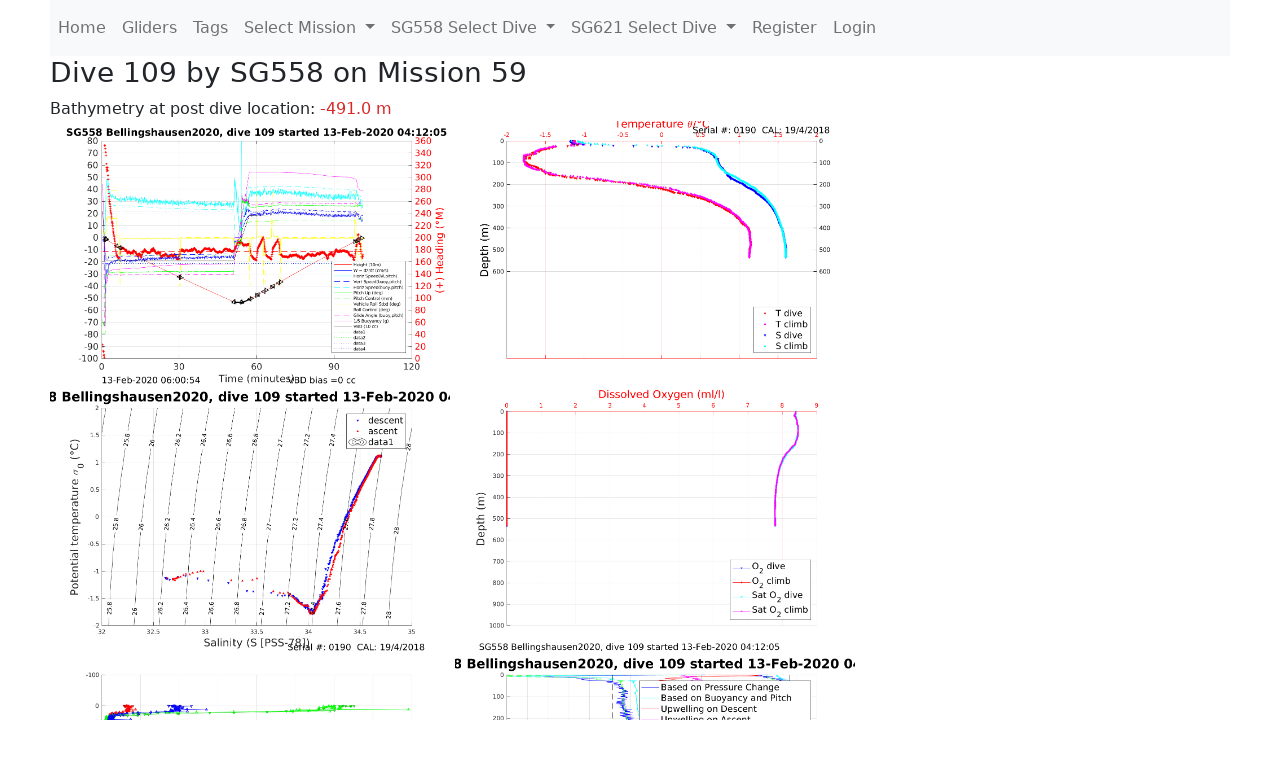

--- FILE ---
content_type: text/html; charset=utf-8
request_url: https://ueaglider.uea.ac.uk/mission59/glider558/dive0109
body_size: 9094
content:
<!DOCTYPE html>
<html lang="en">
<!-- This is a common layout for all the other pages -->
<head>
    <meta charset="UTF-8">

    <meta http-equiv="Content-Security-Policy" content="script-src 'self' 'nonce-e8cf25aed45a44718e0482fa907dccfb' *.jsdelivr.net *.bootstrapcdn.com unpkg.com; img-src *;">
    <!-- CSS and javascript for bootstrap-->
    <link href="https://cdn.jsdelivr.net/npm/bootstrap@5.0.0-beta1/dist/css/bootstrap.min.css"
          rel="stylesheet" integrity="sha384-giJF6kkoqNQ00vy+HMDP7azOuL0xtbfIcaT9wjKHr8RbDVddVHyTfAAsrekwKmP1"
          crossorigin="anonymous">
    <script src="https://cdn.jsdelivr.net/npm/@popperjs/core@2.5.4/dist/umd/popper.min.js"
            integrity="sha384-q2kxQ16AaE6UbzuKqyBE9/u/KzioAlnx2maXQHiDX9d4/zp8Ok3f+M7DPm+Ib6IU"
            crossorigin="anonymous"></script>
	<script src= "https://stackpath.bootstrapcdn.com/bootstrap/5.0.0-alpha1/js/bootstrap.min.js"
            integrity="sha384-oesi62hOLfzrys4LxRF63OJCXdXDipiYWBnvTl9Y9/TRlw5xlKIEHpNyvvDShgf/"
            crossorigin="anonymous"></script>
    <!-- CSS from our static folder-->
    <link rel="stylesheet" href="/static/css/site.css"/>
    
   <link href="https://cdn.jsdelivr.net/npm/bootstrap@5.0.0-beta1/dist/css/bootstrap.min.css" rel="stylesheet" integrity="sha384-giJF6kkoqNQ00vy+HMDP7azOuL0xtbfIcaT9wjKHr8RbDVddVHyTfAAsrekwKmP1" crossorigin="anonymous">
<script src="https://cdn.jsdelivr.net/npm/@popperjs/core@2.5.4/dist/umd/popper.min.js" integrity="sha384-q2kxQ16AaE6UbzuKqyBE9/u/KzioAlnx2maXQHiDX9d4/zp8Ok3f+M7DPm+Ib6IU" crossorigin="anonymous"></script>
<script src="https://cdn.jsdelivr.net/npm/bootstrap@5.0.0-beta1/dist/js/bootstrap.min.js" integrity="sha384-pQQkAEnwaBkjpqZ8RU1fF1AKtTcHJwFl3pblpTlHXybJjHpMYo79HY3hIi4NKxyj" crossorigin="anonymous"></script>
        <link rel="stylesheet" href="/static/css/dive.css"/>
        <title>SG558 Dive 109 Mission 59</title>

<link rel="shortcut icon" href="/static/favicon.ico">
</head>
<body>




<!-- Nav elements link to other pages -->

<nav class="navbar navbar-expand-lg navbar-light bg-light">
  <button class="navbar-toggler" type="button" data-toggle="collapse" data-target="#navbarNavDropdown" aria-controls="navbarNavDropdown" aria-expanded="false" aria-label="Toggle navigation">
    <span class="navbar-toggler-icon"></span>
  </button>
  <div class="collapse navbar-collapse" id="navbarNavDropdown">
    <ul class="navbar-nav">
      <li class="nav-item active">
        <a class="nav-link" href="/">Home </a>
      </li>
      <li class="nav-item">
        <a class="nav-link" href="/gliders">Gliders</a>
      </li>
        <li class="nav-item">
            <a class="nav-link" href="/tags">Tags</a>
        </li>
        

    <li class="nav-item dropdown">
        <a class="nav-link dropdown-toggle" href="#" id="navbarDropdownMenuLink" data-toggle="dropdown" aria-haspopup="true" aria-expanded="false">
            Select Mission
        </a>
        <div class="dropdown-menu" aria-labelledby="navbarDropdownMenuLink">
            
                <a class="dropdown-item" href="/mission68" >Mission 68 Belling 2025</a>
            
                <a class="dropdown-item" href="/mission67" >Mission 67 PICCOLO</a>
            
                <a class="dropdown-item" href="/mission66" >Mission 66 Oban 2023</a>
            
                <a class="dropdown-item" href="/mission65" >Mission 65 P2P</a>
            
                <a class="dropdown-item" href="/mission64" >Mission 64 TARSAN</a>
            
                <a class="dropdown-item" href="/mission63" >Mission 63 Mallorca trials</a>
            
                <a class="dropdown-item" href="/mission62" >Mission 62 Oban2021</a>
            
                <a class="dropdown-item" href="/mission61" >Mission 61 SSR</a>
            
                <a class="dropdown-item" href="/mission60" >Mission 60 Eurec4a</a>
            
                <a class="dropdown-item" href="/mission59" >Mission 59 Bellingshausen </a>
            
                <a class="dropdown-item" href="/mission58" >Mission 58 ROAM-MIZ</a>
            
                <a class="dropdown-item" href="/mission57" >Mission 57 North Sea pH</a>
            
                <a class="dropdown-item" href="/mission56" >Mission 56 Autonaut Trials</a>
            
                <a class="dropdown-item" href="/mission55" >Mission 55 FSC 2019</a>
            
                <a class="dropdown-item" href="/mission54" >Mission 54 ELO</a>
            
                <a class="dropdown-item" href="/mission53" >Mission 53 Caltech Backup </a>
            
                <a class="dropdown-item" href="/mission52" >Mission 52 ObanTrials2 18</a>
            
                <a class="dropdown-item" href="/mission51" >Mission 51 PS118</a>
            
                <a class="dropdown-item" href="/mission50" >Mission 50 Bellingshausen</a>
            
                <a class="dropdown-item" href="/mission49" >Mission 49 Bransfield stra</a>
            
                <a class="dropdown-item" href="/mission48" >Mission 48 Oban trials 18</a>
            
                <a class="dropdown-item" href="/mission47" >Mission 47 AlterEcoMay18</a>
            
                <a class="dropdown-item" href="/mission46" >Mission 46 AlterEcoFeb18</a>
            
                <a class="dropdown-item" href="/mission45" >Mission 45 POETS-P3</a>
            
                <a class="dropdown-item" href="/mission44" >Mission 44 MerMEED</a>
            
                <a class="dropdown-item" href="/mission43" >Mission 43 AlterEco</a>
            
                <a class="dropdown-item" href="/mission42" >Mission 42 N-REP17</a>
            
                <a class="dropdown-item" href="/mission41" >Mission 41 MASSMO 4</a>
            
                <a class="dropdown-item" href="/mission40" >Mission 40 Glider ATSC</a>
            
                <a class="dropdown-item" href="/mission39" >Mission 39 Glider ATSC</a>
            
                <a class="dropdown-item" href="/mission38" >Mission 38 Glider ATSC</a>
            
                <a class="dropdown-item" href="/mission37" >Mission 37 Glider ATSC</a>
            
                <a class="dropdown-item" href="/mission36" >Mission 36 Glider ATSC</a>
            
                <a class="dropdown-item" href="/mission35" >Mission 35 Glider ATSC</a>
            
                <a class="dropdown-item" href="/mission34" >Mission 34 Glider ATSC</a>
            
                <a class="dropdown-item" href="/mission33" >Mission 33 Glider ATSC</a>
            
                <a class="dropdown-item" href="/mission32" >Mission 32 Glider ATSC</a>
            
                <a class="dropdown-item" href="/mission31" >Mission 31 BoBBLE</a>
            
                <a class="dropdown-item" href="/mission30" >Mission 30 Boussole</a>
            
                <a class="dropdown-item" href="/mission29" >Mission 29 Oman 3</a>
            
                <a class="dropdown-item" href="/mission28" >Mission 28 Whittard Canyon</a>
            
                <a class="dropdown-item" href="/mission27" >Mission 27 Oban Microstruc</a>
            
                <a class="dropdown-item" href="/mission26" >Mission 26 Oman 2</a>
            
                <a class="dropdown-item" href="/mission25" >Mission 25 Oman</a>
            
                <a class="dropdown-item" href="/mission24" >Mission 24 CalTech Weddell</a>
            
                <a class="dropdown-item" href="/mission23" >Mission 23 FSC</a>
            
                <a class="dropdown-item" href="/mission22" >Mission 22 Irish Acoustics</a>
            
                <a class="dropdown-item" href="/mission21" >Mission 21 REP14</a>
            
                <a class="dropdown-item" href="/mission20" >Mission 20 PLOCAN trials 2</a>
            
                <a class="dropdown-item" href="/mission19" >Mission 19 Ocean2Ice</a>
            
                <a class="dropdown-item" href="/mission18" >Mission 18 PLOCAN trials 1</a>
            
                <a class="dropdown-item" href="/mission17" >Mission 17 JONSIS Line</a>
            
                <a class="dropdown-item" href="/mission16" >Mission 16 SG533 Drift</a>
            
                <a class="dropdown-item" href="/mission15" >Mission 15 Oban trials</a>
            
                <a class="dropdown-item" href="/mission14" >Mission 14 OSMOSIS</a>
            
                <a class="dropdown-item" href="/mission13" >Mission 13 OSMOSIS</a>
            
                <a class="dropdown-item" href="/mission12" >Mission 12 VIMS Ross Sea</a>
            
                <a class="dropdown-item" href="/mission11" >Mission 11 OSMOSIS</a>
            
                <a class="dropdown-item" href="/mission10" >Mission 10 OSMOSIS</a>
            
                <a class="dropdown-item" href="/mission9" >Mission 9 Gentoo</a>
            
                <a class="dropdown-item" href="/mission8" >Mission 8 Tropical DISGO</a>
            
                <a class="dropdown-item" href="/mission7" >Mission 7 North Sea Hypox</a>
            
                <a class="dropdown-item" href="/mission6" >Mission 6 North Sea Test </a>
            
                <a class="dropdown-item" href="/mission5" >Mission 5 Ross Sea</a>
            
                <a class="dropdown-item" href="/mission4" >Mission 4 Vigo</a>
            
                <a class="dropdown-item" href="/mission3" >Mission 3 Oban</a>
            
                <a class="dropdown-item" href="/mission2" >Mission 2 Test2</a>
            
                <a class="dropdown-item" href="/mission1" >Mission 1 Test</a>
            
        </div>
    </li>
    
        <li class="nav-item dropdown">

            <a class="nav-link dropdown-toggle" href="#" id="navbarDropdownMenuLink" data-toggle="dropdown" aria-haspopup="true" aria-expanded="false">
                SG558 Select Dive
            </a>
            <div class="dropdown-menu" aria-labelledby="navbarDropdownMenuLink">
                
                    <a class="dropdown-item" href=/mission59/glider558/dive0466 >Dive 466</a>
                
                    <a class="dropdown-item" href=/mission59/glider558/dive0465 >Dive 465</a>
                
                    <a class="dropdown-item" href=/mission59/glider558/dive0464 >Dive 464</a>
                
                    <a class="dropdown-item" href=/mission59/glider558/dive0463 >Dive 463</a>
                
                    <a class="dropdown-item" href=/mission59/glider558/dive0462 >Dive 462</a>
                
                    <a class="dropdown-item" href=/mission59/glider558/dive0461 >Dive 461</a>
                
                    <a class="dropdown-item" href=/mission59/glider558/dive0460 >Dive 460</a>
                
                    <a class="dropdown-item" href=/mission59/glider558/dive0459 >Dive 459</a>
                
                    <a class="dropdown-item" href=/mission59/glider558/dive0458 >Dive 458</a>
                
                    <a class="dropdown-item" href=/mission59/glider558/dive0457 >Dive 457</a>
                
                    <a class="dropdown-item" href=/mission59/glider558/dive0456 >Dive 456</a>
                
                    <a class="dropdown-item" href=/mission59/glider558/dive0455 >Dive 455</a>
                
                    <a class="dropdown-item" href=/mission59/glider558/dive0454 >Dive 454</a>
                
                    <a class="dropdown-item" href=/mission59/glider558/dive0453 >Dive 453</a>
                
                    <a class="dropdown-item" href=/mission59/glider558/dive0452 >Dive 452</a>
                
                    <a class="dropdown-item" href=/mission59/glider558/dive0451 >Dive 451</a>
                
                    <a class="dropdown-item" href=/mission59/glider558/dive0450 >Dive 450</a>
                
                    <a class="dropdown-item" href=/mission59/glider558/dive0449 >Dive 449</a>
                
                    <a class="dropdown-item" href=/mission59/glider558/dive0448 >Dive 448</a>
                
                    <a class="dropdown-item" href=/mission59/glider558/dive0447 >Dive 447</a>
                
                    <a class="dropdown-item" href=/mission59/glider558/dive0446 >Dive 446</a>
                
                    <a class="dropdown-item" href=/mission59/glider558/dive0445 >Dive 445</a>
                
                    <a class="dropdown-item" href=/mission59/glider558/dive0444 >Dive 444</a>
                
                    <a class="dropdown-item" href=/mission59/glider558/dive0443 >Dive 443</a>
                
                    <a class="dropdown-item" href=/mission59/glider558/dive0442 >Dive 442</a>
                
                    <a class="dropdown-item" href=/mission59/glider558/dive0441 >Dive 441</a>
                
                    <a class="dropdown-item" href=/mission59/glider558/dive0440 >Dive 440</a>
                
                    <a class="dropdown-item" href=/mission59/glider558/dive0439 >Dive 439</a>
                
                    <a class="dropdown-item" href=/mission59/glider558/dive0438 >Dive 438</a>
                
                    <a class="dropdown-item" href=/mission59/glider558/dive0437 >Dive 437</a>
                
                    <a class="dropdown-item" href=/mission59/glider558/dive0436 >Dive 436</a>
                
                    <a class="dropdown-item" href=/mission59/glider558/dive0435 >Dive 435</a>
                
                    <a class="dropdown-item" href=/mission59/glider558/dive0434 >Dive 434</a>
                
                    <a class="dropdown-item" href=/mission59/glider558/dive0433 >Dive 433</a>
                
                    <a class="dropdown-item" href=/mission59/glider558/dive0432 >Dive 432</a>
                
                    <a class="dropdown-item" href=/mission59/glider558/dive0431 >Dive 431</a>
                
                    <a class="dropdown-item" href=/mission59/glider558/dive0430 >Dive 430</a>
                
                    <a class="dropdown-item" href=/mission59/glider558/dive0429 >Dive 429</a>
                
                    <a class="dropdown-item" href=/mission59/glider558/dive0428 >Dive 428</a>
                
                    <a class="dropdown-item" href=/mission59/glider558/dive0427 >Dive 427</a>
                
                    <a class="dropdown-item" href=/mission59/glider558/dive0426 >Dive 426</a>
                
                    <a class="dropdown-item" href=/mission59/glider558/dive0425 >Dive 425</a>
                
                    <a class="dropdown-item" href=/mission59/glider558/dive0424 >Dive 424</a>
                
                    <a class="dropdown-item" href=/mission59/glider558/dive0423 >Dive 423</a>
                
                    <a class="dropdown-item" href=/mission59/glider558/dive0422 >Dive 422</a>
                
                    <a class="dropdown-item" href=/mission59/glider558/dive0421 >Dive 421</a>
                
                    <a class="dropdown-item" href=/mission59/glider558/dive0420 >Dive 420</a>
                
                    <a class="dropdown-item" href=/mission59/glider558/dive0419 >Dive 419</a>
                
                    <a class="dropdown-item" href=/mission59/glider558/dive0418 >Dive 418</a>
                
                    <a class="dropdown-item" href=/mission59/glider558/dive0417 >Dive 417</a>
                
                    <a class="dropdown-item" href=/mission59/glider558/dive0416 >Dive 416</a>
                
                    <a class="dropdown-item" href=/mission59/glider558/dive0415 >Dive 415</a>
                
                    <a class="dropdown-item" href=/mission59/glider558/dive0414 >Dive 414</a>
                
                    <a class="dropdown-item" href=/mission59/glider558/dive0413 >Dive 413</a>
                
                    <a class="dropdown-item" href=/mission59/glider558/dive0412 >Dive 412</a>
                
                    <a class="dropdown-item" href=/mission59/glider558/dive0411 >Dive 411</a>
                
                    <a class="dropdown-item" href=/mission59/glider558/dive0410 >Dive 410</a>
                
                    <a class="dropdown-item" href=/mission59/glider558/dive0409 >Dive 409</a>
                
                    <a class="dropdown-item" href=/mission59/glider558/dive0408 >Dive 408</a>
                
                    <a class="dropdown-item" href=/mission59/glider558/dive0407 >Dive 407</a>
                
                    <a class="dropdown-item" href=/mission59/glider558/dive0406 >Dive 406</a>
                
                    <a class="dropdown-item" href=/mission59/glider558/dive0405 >Dive 405</a>
                
                    <a class="dropdown-item" href=/mission59/glider558/dive0404 >Dive 404</a>
                
                    <a class="dropdown-item" href=/mission59/glider558/dive0403 >Dive 403</a>
                
                    <a class="dropdown-item" href=/mission59/glider558/dive0402 >Dive 402</a>
                
                    <a class="dropdown-item" href=/mission59/glider558/dive0401 >Dive 401</a>
                
                    <a class="dropdown-item" href=/mission59/glider558/dive0400 >Dive 400</a>
                
                    <a class="dropdown-item" href=/mission59/glider558/dive0399 >Dive 399</a>
                
                    <a class="dropdown-item" href=/mission59/glider558/dive0398 >Dive 398</a>
                
                    <a class="dropdown-item" href=/mission59/glider558/dive0397 >Dive 397</a>
                
                    <a class="dropdown-item" href=/mission59/glider558/dive0396 >Dive 396</a>
                
                    <a class="dropdown-item" href=/mission59/glider558/dive0395 >Dive 395</a>
                
                    <a class="dropdown-item" href=/mission59/glider558/dive0394 >Dive 394</a>
                
                    <a class="dropdown-item" href=/mission59/glider558/dive0393 >Dive 393</a>
                
                    <a class="dropdown-item" href=/mission59/glider558/dive0392 >Dive 392</a>
                
                    <a class="dropdown-item" href=/mission59/glider558/dive0391 >Dive 391</a>
                
                    <a class="dropdown-item" href=/mission59/glider558/dive0390 >Dive 390</a>
                
                    <a class="dropdown-item" href=/mission59/glider558/dive0389 >Dive 389</a>
                
                    <a class="dropdown-item" href=/mission59/glider558/dive0388 >Dive 388</a>
                
                    <a class="dropdown-item" href=/mission59/glider558/dive0387 >Dive 387</a>
                
                    <a class="dropdown-item" href=/mission59/glider558/dive0386 >Dive 386</a>
                
                    <a class="dropdown-item" href=/mission59/glider558/dive0385 >Dive 385</a>
                
                    <a class="dropdown-item" href=/mission59/glider558/dive0384 >Dive 384</a>
                
                    <a class="dropdown-item" href=/mission59/glider558/dive0383 >Dive 383</a>
                
                    <a class="dropdown-item" href=/mission59/glider558/dive0382 >Dive 382</a>
                
                    <a class="dropdown-item" href=/mission59/glider558/dive0381 >Dive 381</a>
                
                    <a class="dropdown-item" href=/mission59/glider558/dive0380 >Dive 380</a>
                
                    <a class="dropdown-item" href=/mission59/glider558/dive0379 >Dive 379</a>
                
                    <a class="dropdown-item" href=/mission59/glider558/dive0378 >Dive 378</a>
                
                    <a class="dropdown-item" href=/mission59/glider558/dive0377 >Dive 377</a>
                
                    <a class="dropdown-item" href=/mission59/glider558/dive0376 >Dive 376</a>
                
                    <a class="dropdown-item" href=/mission59/glider558/dive0375 >Dive 375</a>
                
                    <a class="dropdown-item" href=/mission59/glider558/dive0374 >Dive 374</a>
                
                    <a class="dropdown-item" href=/mission59/glider558/dive0373 >Dive 373</a>
                
                    <a class="dropdown-item" href=/mission59/glider558/dive0372 >Dive 372</a>
                
                    <a class="dropdown-item" href=/mission59/glider558/dive0371 >Dive 371</a>
                
                    <a class="dropdown-item" href=/mission59/glider558/dive0370 >Dive 370</a>
                
                    <a class="dropdown-item" href=/mission59/glider558/dive0369 >Dive 369</a>
                
                    <a class="dropdown-item" href=/mission59/glider558/dive0368 >Dive 368</a>
                
                    <a class="dropdown-item" href=/mission59/glider558/dive0367 >Dive 367</a>
                
                    <a class="dropdown-item" href=/mission59/glider558/dive0366 >Dive 366</a>
                
                    <a class="dropdown-item" href=/mission59/glider558/dive0365 >Dive 365</a>
                
                    <a class="dropdown-item" href=/mission59/glider558/dive0364 >Dive 364</a>
                
                    <a class="dropdown-item" href=/mission59/glider558/dive0363 >Dive 363</a>
                
                    <a class="dropdown-item" href=/mission59/glider558/dive0362 >Dive 362</a>
                
                    <a class="dropdown-item" href=/mission59/glider558/dive0361 >Dive 361</a>
                
                    <a class="dropdown-item" href=/mission59/glider558/dive0360 >Dive 360</a>
                
                    <a class="dropdown-item" href=/mission59/glider558/dive0359 >Dive 359</a>
                
                    <a class="dropdown-item" href=/mission59/glider558/dive0358 >Dive 358</a>
                
                    <a class="dropdown-item" href=/mission59/glider558/dive0357 >Dive 357</a>
                
                    <a class="dropdown-item" href=/mission59/glider558/dive0356 >Dive 356</a>
                
                    <a class="dropdown-item" href=/mission59/glider558/dive0355 >Dive 355</a>
                
                    <a class="dropdown-item" href=/mission59/glider558/dive0354 >Dive 354</a>
                
                    <a class="dropdown-item" href=/mission59/glider558/dive0353 >Dive 353</a>
                
                    <a class="dropdown-item" href=/mission59/glider558/dive0352 >Dive 352</a>
                
                    <a class="dropdown-item" href=/mission59/glider558/dive0351 >Dive 351</a>
                
                    <a class="dropdown-item" href=/mission59/glider558/dive0350 >Dive 350</a>
                
                    <a class="dropdown-item" href=/mission59/glider558/dive0349 >Dive 349</a>
                
                    <a class="dropdown-item" href=/mission59/glider558/dive0348 >Dive 348</a>
                
                    <a class="dropdown-item" href=/mission59/glider558/dive0347 >Dive 347</a>
                
                    <a class="dropdown-item" href=/mission59/glider558/dive0346 >Dive 346</a>
                
                    <a class="dropdown-item" href=/mission59/glider558/dive0345 >Dive 345</a>
                
                    <a class="dropdown-item" href=/mission59/glider558/dive0344 >Dive 344</a>
                
                    <a class="dropdown-item" href=/mission59/glider558/dive0343 >Dive 343</a>
                
                    <a class="dropdown-item" href=/mission59/glider558/dive0342 >Dive 342</a>
                
                    <a class="dropdown-item" href=/mission59/glider558/dive0341 >Dive 341</a>
                
                    <a class="dropdown-item" href=/mission59/glider558/dive0340 >Dive 340</a>
                
                    <a class="dropdown-item" href=/mission59/glider558/dive0339 >Dive 339</a>
                
                    <a class="dropdown-item" href=/mission59/glider558/dive0338 >Dive 338</a>
                
                    <a class="dropdown-item" href=/mission59/glider558/dive0337 >Dive 337</a>
                
                    <a class="dropdown-item" href=/mission59/glider558/dive0336 >Dive 336</a>
                
                    <a class="dropdown-item" href=/mission59/glider558/dive0335 >Dive 335</a>
                
                    <a class="dropdown-item" href=/mission59/glider558/dive0334 >Dive 334</a>
                
                    <a class="dropdown-item" href=/mission59/glider558/dive0333 >Dive 333</a>
                
                    <a class="dropdown-item" href=/mission59/glider558/dive0332 >Dive 332</a>
                
                    <a class="dropdown-item" href=/mission59/glider558/dive0331 >Dive 331</a>
                
                    <a class="dropdown-item" href=/mission59/glider558/dive0330 >Dive 330</a>
                
                    <a class="dropdown-item" href=/mission59/glider558/dive0329 >Dive 329</a>
                
                    <a class="dropdown-item" href=/mission59/glider558/dive0328 >Dive 328</a>
                
                    <a class="dropdown-item" href=/mission59/glider558/dive0327 >Dive 327</a>
                
                    <a class="dropdown-item" href=/mission59/glider558/dive0326 >Dive 326</a>
                
                    <a class="dropdown-item" href=/mission59/glider558/dive0325 >Dive 325</a>
                
                    <a class="dropdown-item" href=/mission59/glider558/dive0324 >Dive 324</a>
                
                    <a class="dropdown-item" href=/mission59/glider558/dive0323 >Dive 323</a>
                
                    <a class="dropdown-item" href=/mission59/glider558/dive0322 >Dive 322</a>
                
                    <a class="dropdown-item" href=/mission59/glider558/dive0321 >Dive 321</a>
                
                    <a class="dropdown-item" href=/mission59/glider558/dive0320 >Dive 320</a>
                
                    <a class="dropdown-item" href=/mission59/glider558/dive0319 >Dive 319</a>
                
                    <a class="dropdown-item" href=/mission59/glider558/dive0318 >Dive 318</a>
                
                    <a class="dropdown-item" href=/mission59/glider558/dive0317 >Dive 317</a>
                
                    <a class="dropdown-item" href=/mission59/glider558/dive0316 >Dive 316</a>
                
                    <a class="dropdown-item" href=/mission59/glider558/dive0315 >Dive 315</a>
                
                    <a class="dropdown-item" href=/mission59/glider558/dive0314 >Dive 314</a>
                
                    <a class="dropdown-item" href=/mission59/glider558/dive0313 >Dive 313</a>
                
                    <a class="dropdown-item" href=/mission59/glider558/dive0312 >Dive 312</a>
                
                    <a class="dropdown-item" href=/mission59/glider558/dive0311 >Dive 311</a>
                
                    <a class="dropdown-item" href=/mission59/glider558/dive0310 >Dive 310</a>
                
                    <a class="dropdown-item" href=/mission59/glider558/dive0309 >Dive 309</a>
                
                    <a class="dropdown-item" href=/mission59/glider558/dive0308 >Dive 308</a>
                
                    <a class="dropdown-item" href=/mission59/glider558/dive0307 >Dive 307</a>
                
                    <a class="dropdown-item" href=/mission59/glider558/dive0306 >Dive 306</a>
                
                    <a class="dropdown-item" href=/mission59/glider558/dive0305 >Dive 305</a>
                
                    <a class="dropdown-item" href=/mission59/glider558/dive0304 >Dive 304</a>
                
                    <a class="dropdown-item" href=/mission59/glider558/dive0303 >Dive 303</a>
                
                    <a class="dropdown-item" href=/mission59/glider558/dive0302 >Dive 302</a>
                
                    <a class="dropdown-item" href=/mission59/glider558/dive0301 >Dive 301</a>
                
                    <a class="dropdown-item" href=/mission59/glider558/dive0300 >Dive 300</a>
                
                    <a class="dropdown-item" href=/mission59/glider558/dive0299 >Dive 299</a>
                
                    <a class="dropdown-item" href=/mission59/glider558/dive0298 >Dive 298</a>
                
                    <a class="dropdown-item" href=/mission59/glider558/dive0297 >Dive 297</a>
                
                    <a class="dropdown-item" href=/mission59/glider558/dive0296 >Dive 296</a>
                
                    <a class="dropdown-item" href=/mission59/glider558/dive0295 >Dive 295</a>
                
                    <a class="dropdown-item" href=/mission59/glider558/dive0294 >Dive 294</a>
                
                    <a class="dropdown-item" href=/mission59/glider558/dive0293 >Dive 293</a>
                
                    <a class="dropdown-item" href=/mission59/glider558/dive0292 >Dive 292</a>
                
                    <a class="dropdown-item" href=/mission59/glider558/dive0291 >Dive 291</a>
                
                    <a class="dropdown-item" href=/mission59/glider558/dive0290 >Dive 290</a>
                
                    <a class="dropdown-item" href=/mission59/glider558/dive0289 >Dive 289</a>
                
                    <a class="dropdown-item" href=/mission59/glider558/dive0288 >Dive 288</a>
                
                    <a class="dropdown-item" href=/mission59/glider558/dive0287 >Dive 287</a>
                
                    <a class="dropdown-item" href=/mission59/glider558/dive0286 >Dive 286</a>
                
                    <a class="dropdown-item" href=/mission59/glider558/dive0285 >Dive 285</a>
                
                    <a class="dropdown-item" href=/mission59/glider558/dive0284 >Dive 284</a>
                
                    <a class="dropdown-item" href=/mission59/glider558/dive0283 >Dive 283</a>
                
                    <a class="dropdown-item" href=/mission59/glider558/dive0282 >Dive 282</a>
                
                    <a class="dropdown-item" href=/mission59/glider558/dive0281 >Dive 281</a>
                
                    <a class="dropdown-item" href=/mission59/glider558/dive0280 >Dive 280</a>
                
                    <a class="dropdown-item" href=/mission59/glider558/dive0279 >Dive 279</a>
                
                    <a class="dropdown-item" href=/mission59/glider558/dive0278 >Dive 278</a>
                
                    <a class="dropdown-item" href=/mission59/glider558/dive0277 >Dive 277</a>
                
                    <a class="dropdown-item" href=/mission59/glider558/dive0276 >Dive 276</a>
                
                    <a class="dropdown-item" href=/mission59/glider558/dive0275 >Dive 275</a>
                
                    <a class="dropdown-item" href=/mission59/glider558/dive0274 >Dive 274</a>
                
                    <a class="dropdown-item" href=/mission59/glider558/dive0273 >Dive 273</a>
                
                    <a class="dropdown-item" href=/mission59/glider558/dive0272 >Dive 272</a>
                
                    <a class="dropdown-item" href=/mission59/glider558/dive0271 >Dive 271</a>
                
                    <a class="dropdown-item" href=/mission59/glider558/dive0270 >Dive 270</a>
                
                    <a class="dropdown-item" href=/mission59/glider558/dive0269 >Dive 269</a>
                
                    <a class="dropdown-item" href=/mission59/glider558/dive0268 >Dive 268</a>
                
                    <a class="dropdown-item" href=/mission59/glider558/dive0267 >Dive 267</a>
                
                    <a class="dropdown-item" href=/mission59/glider558/dive0266 >Dive 266</a>
                
                    <a class="dropdown-item" href=/mission59/glider558/dive0265 >Dive 265</a>
                
                    <a class="dropdown-item" href=/mission59/glider558/dive0264 >Dive 264</a>
                
                    <a class="dropdown-item" href=/mission59/glider558/dive0263 >Dive 263</a>
                
                    <a class="dropdown-item" href=/mission59/glider558/dive0262 >Dive 262</a>
                
                    <a class="dropdown-item" href=/mission59/glider558/dive0261 >Dive 261</a>
                
                    <a class="dropdown-item" href=/mission59/glider558/dive0260 >Dive 260</a>
                
                    <a class="dropdown-item" href=/mission59/glider558/dive0259 >Dive 259</a>
                
                    <a class="dropdown-item" href=/mission59/glider558/dive0258 >Dive 258</a>
                
                    <a class="dropdown-item" href=/mission59/glider558/dive0257 >Dive 257</a>
                
                    <a class="dropdown-item" href=/mission59/glider558/dive0256 >Dive 256</a>
                
                    <a class="dropdown-item" href=/mission59/glider558/dive0255 >Dive 255</a>
                
                    <a class="dropdown-item" href=/mission59/glider558/dive0254 >Dive 254</a>
                
                    <a class="dropdown-item" href=/mission59/glider558/dive0253 >Dive 253</a>
                
                    <a class="dropdown-item" href=/mission59/glider558/dive0252 >Dive 252</a>
                
                    <a class="dropdown-item" href=/mission59/glider558/dive0251 >Dive 251</a>
                
                    <a class="dropdown-item" href=/mission59/glider558/dive0250 >Dive 250</a>
                
                    <a class="dropdown-item" href=/mission59/glider558/dive0249 >Dive 249</a>
                
                    <a class="dropdown-item" href=/mission59/glider558/dive0248 >Dive 248</a>
                
                    <a class="dropdown-item" href=/mission59/glider558/dive0247 >Dive 247</a>
                
                    <a class="dropdown-item" href=/mission59/glider558/dive0246 >Dive 246</a>
                
                    <a class="dropdown-item" href=/mission59/glider558/dive0245 >Dive 245</a>
                
                    <a class="dropdown-item" href=/mission59/glider558/dive0244 >Dive 244</a>
                
                    <a class="dropdown-item" href=/mission59/glider558/dive0243 >Dive 243</a>
                
                    <a class="dropdown-item" href=/mission59/glider558/dive0242 >Dive 242</a>
                
                    <a class="dropdown-item" href=/mission59/glider558/dive0241 >Dive 241</a>
                
                    <a class="dropdown-item" href=/mission59/glider558/dive0240 >Dive 240</a>
                
                    <a class="dropdown-item" href=/mission59/glider558/dive0239 >Dive 239</a>
                
                    <a class="dropdown-item" href=/mission59/glider558/dive0238 >Dive 238</a>
                
                    <a class="dropdown-item" href=/mission59/glider558/dive0237 >Dive 237</a>
                
                    <a class="dropdown-item" href=/mission59/glider558/dive0236 >Dive 236</a>
                
                    <a class="dropdown-item" href=/mission59/glider558/dive0235 >Dive 235</a>
                
                    <a class="dropdown-item" href=/mission59/glider558/dive0234 >Dive 234</a>
                
                    <a class="dropdown-item" href=/mission59/glider558/dive0233 >Dive 233</a>
                
                    <a class="dropdown-item" href=/mission59/glider558/dive0232 >Dive 232</a>
                
                    <a class="dropdown-item" href=/mission59/glider558/dive0231 >Dive 231</a>
                
                    <a class="dropdown-item" href=/mission59/glider558/dive0230 >Dive 230</a>
                
                    <a class="dropdown-item" href=/mission59/glider558/dive0229 >Dive 229</a>
                
                    <a class="dropdown-item" href=/mission59/glider558/dive0228 >Dive 228</a>
                
                    <a class="dropdown-item" href=/mission59/glider558/dive0227 >Dive 227</a>
                
                    <a class="dropdown-item" href=/mission59/glider558/dive0226 >Dive 226</a>
                
                    <a class="dropdown-item" href=/mission59/glider558/dive0225 >Dive 225</a>
                
                    <a class="dropdown-item" href=/mission59/glider558/dive0224 >Dive 224</a>
                
                    <a class="dropdown-item" href=/mission59/glider558/dive0223 >Dive 223</a>
                
                    <a class="dropdown-item" href=/mission59/glider558/dive0222 >Dive 222</a>
                
                    <a class="dropdown-item" href=/mission59/glider558/dive0221 >Dive 221</a>
                
                    <a class="dropdown-item" href=/mission59/glider558/dive0220 >Dive 220</a>
                
                    <a class="dropdown-item" href=/mission59/glider558/dive0219 >Dive 219</a>
                
                    <a class="dropdown-item" href=/mission59/glider558/dive0218 >Dive 218</a>
                
                    <a class="dropdown-item" href=/mission59/glider558/dive0217 >Dive 217</a>
                
                    <a class="dropdown-item" href=/mission59/glider558/dive0216 >Dive 216</a>
                
                    <a class="dropdown-item" href=/mission59/glider558/dive0215 >Dive 215</a>
                
                    <a class="dropdown-item" href=/mission59/glider558/dive0214 >Dive 214</a>
                
                    <a class="dropdown-item" href=/mission59/glider558/dive0213 >Dive 213</a>
                
                    <a class="dropdown-item" href=/mission59/glider558/dive0212 >Dive 212</a>
                
                    <a class="dropdown-item" href=/mission59/glider558/dive0211 >Dive 211</a>
                
                    <a class="dropdown-item" href=/mission59/glider558/dive0210 >Dive 210</a>
                
                    <a class="dropdown-item" href=/mission59/glider558/dive0209 >Dive 209</a>
                
                    <a class="dropdown-item" href=/mission59/glider558/dive0208 >Dive 208</a>
                
                    <a class="dropdown-item" href=/mission59/glider558/dive0207 >Dive 207</a>
                
                    <a class="dropdown-item" href=/mission59/glider558/dive0206 >Dive 206</a>
                
                    <a class="dropdown-item" href=/mission59/glider558/dive0205 >Dive 205</a>
                
                    <a class="dropdown-item" href=/mission59/glider558/dive0204 >Dive 204</a>
                
                    <a class="dropdown-item" href=/mission59/glider558/dive0203 >Dive 203</a>
                
                    <a class="dropdown-item" href=/mission59/glider558/dive0202 >Dive 202</a>
                
                    <a class="dropdown-item" href=/mission59/glider558/dive0201 >Dive 201</a>
                
                    <a class="dropdown-item" href=/mission59/glider558/dive0200 >Dive 200</a>
                
                    <a class="dropdown-item" href=/mission59/glider558/dive0199 >Dive 199</a>
                
                    <a class="dropdown-item" href=/mission59/glider558/dive0198 >Dive 198</a>
                
                    <a class="dropdown-item" href=/mission59/glider558/dive0197 >Dive 197</a>
                
                    <a class="dropdown-item" href=/mission59/glider558/dive0196 >Dive 196</a>
                
                    <a class="dropdown-item" href=/mission59/glider558/dive0195 >Dive 195</a>
                
                    <a class="dropdown-item" href=/mission59/glider558/dive0194 >Dive 194</a>
                
                    <a class="dropdown-item" href=/mission59/glider558/dive0193 >Dive 193</a>
                
                    <a class="dropdown-item" href=/mission59/glider558/dive0192 >Dive 192</a>
                
                    <a class="dropdown-item" href=/mission59/glider558/dive0191 >Dive 191</a>
                
                    <a class="dropdown-item" href=/mission59/glider558/dive0190 >Dive 190</a>
                
                    <a class="dropdown-item" href=/mission59/glider558/dive0189 >Dive 189</a>
                
                    <a class="dropdown-item" href=/mission59/glider558/dive0188 >Dive 188</a>
                
                    <a class="dropdown-item" href=/mission59/glider558/dive0187 >Dive 187</a>
                
                    <a class="dropdown-item" href=/mission59/glider558/dive0186 >Dive 186</a>
                
                    <a class="dropdown-item" href=/mission59/glider558/dive0185 >Dive 185</a>
                
                    <a class="dropdown-item" href=/mission59/glider558/dive0184 >Dive 184</a>
                
                    <a class="dropdown-item" href=/mission59/glider558/dive0183 >Dive 183</a>
                
                    <a class="dropdown-item" href=/mission59/glider558/dive0182 >Dive 182</a>
                
                    <a class="dropdown-item" href=/mission59/glider558/dive0181 >Dive 181</a>
                
                    <a class="dropdown-item" href=/mission59/glider558/dive0180 >Dive 180</a>
                
                    <a class="dropdown-item" href=/mission59/glider558/dive0179 >Dive 179</a>
                
                    <a class="dropdown-item" href=/mission59/glider558/dive0178 >Dive 178</a>
                
                    <a class="dropdown-item" href=/mission59/glider558/dive0177 >Dive 177</a>
                
                    <a class="dropdown-item" href=/mission59/glider558/dive0176 >Dive 176</a>
                
                    <a class="dropdown-item" href=/mission59/glider558/dive0175 >Dive 175</a>
                
                    <a class="dropdown-item" href=/mission59/glider558/dive0174 >Dive 174</a>
                
                    <a class="dropdown-item" href=/mission59/glider558/dive0173 >Dive 173</a>
                
                    <a class="dropdown-item" href=/mission59/glider558/dive0172 >Dive 172</a>
                
                    <a class="dropdown-item" href=/mission59/glider558/dive0171 >Dive 171</a>
                
                    <a class="dropdown-item" href=/mission59/glider558/dive0170 >Dive 170</a>
                
                    <a class="dropdown-item" href=/mission59/glider558/dive0169 >Dive 169</a>
                
                    <a class="dropdown-item" href=/mission59/glider558/dive0168 >Dive 168</a>
                
                    <a class="dropdown-item" href=/mission59/glider558/dive0167 >Dive 167</a>
                
                    <a class="dropdown-item" href=/mission59/glider558/dive0166 >Dive 166</a>
                
                    <a class="dropdown-item" href=/mission59/glider558/dive0165 >Dive 165</a>
                
                    <a class="dropdown-item" href=/mission59/glider558/dive0164 >Dive 164</a>
                
                    <a class="dropdown-item" href=/mission59/glider558/dive0163 >Dive 163</a>
                
                    <a class="dropdown-item" href=/mission59/glider558/dive0162 >Dive 162</a>
                
                    <a class="dropdown-item" href=/mission59/glider558/dive0161 >Dive 161</a>
                
                    <a class="dropdown-item" href=/mission59/glider558/dive0160 >Dive 160</a>
                
                    <a class="dropdown-item" href=/mission59/glider558/dive0159 >Dive 159</a>
                
                    <a class="dropdown-item" href=/mission59/glider558/dive0158 >Dive 158</a>
                
                    <a class="dropdown-item" href=/mission59/glider558/dive0157 >Dive 157</a>
                
                    <a class="dropdown-item" href=/mission59/glider558/dive0156 >Dive 156</a>
                
                    <a class="dropdown-item" href=/mission59/glider558/dive0155 >Dive 155</a>
                
                    <a class="dropdown-item" href=/mission59/glider558/dive0154 >Dive 154</a>
                
                    <a class="dropdown-item" href=/mission59/glider558/dive0153 >Dive 153</a>
                
                    <a class="dropdown-item" href=/mission59/glider558/dive0152 >Dive 152</a>
                
                    <a class="dropdown-item" href=/mission59/glider558/dive0151 >Dive 151</a>
                
                    <a class="dropdown-item" href=/mission59/glider558/dive0150 >Dive 150</a>
                
                    <a class="dropdown-item" href=/mission59/glider558/dive0149 >Dive 149</a>
                
                    <a class="dropdown-item" href=/mission59/glider558/dive0148 >Dive 148</a>
                
                    <a class="dropdown-item" href=/mission59/glider558/dive0147 >Dive 147</a>
                
                    <a class="dropdown-item" href=/mission59/glider558/dive0146 >Dive 146</a>
                
                    <a class="dropdown-item" href=/mission59/glider558/dive0145 >Dive 145</a>
                
                    <a class="dropdown-item" href=/mission59/glider558/dive0144 >Dive 144</a>
                
                    <a class="dropdown-item" href=/mission59/glider558/dive0143 >Dive 143</a>
                
                    <a class="dropdown-item" href=/mission59/glider558/dive0142 >Dive 142</a>
                
                    <a class="dropdown-item" href=/mission59/glider558/dive0141 >Dive 141</a>
                
                    <a class="dropdown-item" href=/mission59/glider558/dive0140 >Dive 140</a>
                
                    <a class="dropdown-item" href=/mission59/glider558/dive0139 >Dive 139</a>
                
                    <a class="dropdown-item" href=/mission59/glider558/dive0138 >Dive 138</a>
                
                    <a class="dropdown-item" href=/mission59/glider558/dive0137 >Dive 137</a>
                
                    <a class="dropdown-item" href=/mission59/glider558/dive0136 >Dive 136</a>
                
                    <a class="dropdown-item" href=/mission59/glider558/dive0135 >Dive 135</a>
                
                    <a class="dropdown-item" href=/mission59/glider558/dive0134 >Dive 134</a>
                
                    <a class="dropdown-item" href=/mission59/glider558/dive0133 >Dive 133</a>
                
                    <a class="dropdown-item" href=/mission59/glider558/dive0132 >Dive 132</a>
                
                    <a class="dropdown-item" href=/mission59/glider558/dive0131 >Dive 131</a>
                
                    <a class="dropdown-item" href=/mission59/glider558/dive0130 >Dive 130</a>
                
                    <a class="dropdown-item" href=/mission59/glider558/dive0129 >Dive 129</a>
                
                    <a class="dropdown-item" href=/mission59/glider558/dive0128 >Dive 128</a>
                
                    <a class="dropdown-item" href=/mission59/glider558/dive0127 >Dive 127</a>
                
                    <a class="dropdown-item" href=/mission59/glider558/dive0126 >Dive 126</a>
                
                    <a class="dropdown-item" href=/mission59/glider558/dive0125 >Dive 125</a>
                
                    <a class="dropdown-item" href=/mission59/glider558/dive0124 >Dive 124</a>
                
                    <a class="dropdown-item" href=/mission59/glider558/dive0123 >Dive 123</a>
                
                    <a class="dropdown-item" href=/mission59/glider558/dive0122 >Dive 122</a>
                
                    <a class="dropdown-item" href=/mission59/glider558/dive0121 >Dive 121</a>
                
                    <a class="dropdown-item" href=/mission59/glider558/dive0120 >Dive 120</a>
                
                    <a class="dropdown-item" href=/mission59/glider558/dive0119 >Dive 119</a>
                
                    <a class="dropdown-item" href=/mission59/glider558/dive0118 >Dive 118</a>
                
                    <a class="dropdown-item" href=/mission59/glider558/dive0117 >Dive 117</a>
                
                    <a class="dropdown-item" href=/mission59/glider558/dive0116 >Dive 116</a>
                
                    <a class="dropdown-item" href=/mission59/glider558/dive0115 >Dive 115</a>
                
                    <a class="dropdown-item" href=/mission59/glider558/dive0114 >Dive 114</a>
                
                    <a class="dropdown-item" href=/mission59/glider558/dive0113 >Dive 113</a>
                
                    <a class="dropdown-item" href=/mission59/glider558/dive0112 >Dive 112</a>
                
                    <a class="dropdown-item" href=/mission59/glider558/dive0111 >Dive 111</a>
                
                    <a class="dropdown-item" href=/mission59/glider558/dive0110 >Dive 110</a>
                
                    <a class="dropdown-item" href=/mission59/glider558/dive0109 >Dive 109</a>
                
                    <a class="dropdown-item" href=/mission59/glider558/dive0108 >Dive 108</a>
                
                    <a class="dropdown-item" href=/mission59/glider558/dive0107 >Dive 107</a>
                
                    <a class="dropdown-item" href=/mission59/glider558/dive0106 >Dive 106</a>
                
                    <a class="dropdown-item" href=/mission59/glider558/dive0105 >Dive 105</a>
                
                    <a class="dropdown-item" href=/mission59/glider558/dive0104 >Dive 104</a>
                
                    <a class="dropdown-item" href=/mission59/glider558/dive0103 >Dive 103</a>
                
                    <a class="dropdown-item" href=/mission59/glider558/dive0102 >Dive 102</a>
                
                    <a class="dropdown-item" href=/mission59/glider558/dive0101 >Dive 101</a>
                
                    <a class="dropdown-item" href=/mission59/glider558/dive0100 >Dive 100</a>
                
                    <a class="dropdown-item" href=/mission59/glider558/dive0099 >Dive 99</a>
                
                    <a class="dropdown-item" href=/mission59/glider558/dive0098 >Dive 98</a>
                
                    <a class="dropdown-item" href=/mission59/glider558/dive0097 >Dive 97</a>
                
                    <a class="dropdown-item" href=/mission59/glider558/dive0096 >Dive 96</a>
                
                    <a class="dropdown-item" href=/mission59/glider558/dive0095 >Dive 95</a>
                
                    <a class="dropdown-item" href=/mission59/glider558/dive0094 >Dive 94</a>
                
                    <a class="dropdown-item" href=/mission59/glider558/dive0093 >Dive 93</a>
                
                    <a class="dropdown-item" href=/mission59/glider558/dive0092 >Dive 92</a>
                
                    <a class="dropdown-item" href=/mission59/glider558/dive0091 >Dive 91</a>
                
                    <a class="dropdown-item" href=/mission59/glider558/dive0090 >Dive 90</a>
                
                    <a class="dropdown-item" href=/mission59/glider558/dive0089 >Dive 89</a>
                
                    <a class="dropdown-item" href=/mission59/glider558/dive0088 >Dive 88</a>
                
                    <a class="dropdown-item" href=/mission59/glider558/dive0087 >Dive 87</a>
                
                    <a class="dropdown-item" href=/mission59/glider558/dive0086 >Dive 86</a>
                
                    <a class="dropdown-item" href=/mission59/glider558/dive0085 >Dive 85</a>
                
                    <a class="dropdown-item" href=/mission59/glider558/dive0084 >Dive 84</a>
                
                    <a class="dropdown-item" href=/mission59/glider558/dive0083 >Dive 83</a>
                
                    <a class="dropdown-item" href=/mission59/glider558/dive0082 >Dive 82</a>
                
                    <a class="dropdown-item" href=/mission59/glider558/dive0081 >Dive 81</a>
                
                    <a class="dropdown-item" href=/mission59/glider558/dive0080 >Dive 80</a>
                
                    <a class="dropdown-item" href=/mission59/glider558/dive0079 >Dive 79</a>
                
                    <a class="dropdown-item" href=/mission59/glider558/dive0078 >Dive 78</a>
                
                    <a class="dropdown-item" href=/mission59/glider558/dive0077 >Dive 77</a>
                
                    <a class="dropdown-item" href=/mission59/glider558/dive0076 >Dive 76</a>
                
                    <a class="dropdown-item" href=/mission59/glider558/dive0075 >Dive 75</a>
                
                    <a class="dropdown-item" href=/mission59/glider558/dive0074 >Dive 74</a>
                
                    <a class="dropdown-item" href=/mission59/glider558/dive0073 >Dive 73</a>
                
                    <a class="dropdown-item" href=/mission59/glider558/dive0072 >Dive 72</a>
                
                    <a class="dropdown-item" href=/mission59/glider558/dive0071 >Dive 71</a>
                
                    <a class="dropdown-item" href=/mission59/glider558/dive0070 >Dive 70</a>
                
                    <a class="dropdown-item" href=/mission59/glider558/dive0069 >Dive 69</a>
                
                    <a class="dropdown-item" href=/mission59/glider558/dive0068 >Dive 68</a>
                
                    <a class="dropdown-item" href=/mission59/glider558/dive0067 >Dive 67</a>
                
                    <a class="dropdown-item" href=/mission59/glider558/dive0066 >Dive 66</a>
                
                    <a class="dropdown-item" href=/mission59/glider558/dive0065 >Dive 65</a>
                
                    <a class="dropdown-item" href=/mission59/glider558/dive0064 >Dive 64</a>
                
                    <a class="dropdown-item" href=/mission59/glider558/dive0063 >Dive 63</a>
                
                    <a class="dropdown-item" href=/mission59/glider558/dive0062 >Dive 62</a>
                
                    <a class="dropdown-item" href=/mission59/glider558/dive0061 >Dive 61</a>
                
                    <a class="dropdown-item" href=/mission59/glider558/dive0060 >Dive 60</a>
                
                    <a class="dropdown-item" href=/mission59/glider558/dive0059 >Dive 59</a>
                
                    <a class="dropdown-item" href=/mission59/glider558/dive0058 >Dive 58</a>
                
                    <a class="dropdown-item" href=/mission59/glider558/dive0057 >Dive 57</a>
                
                    <a class="dropdown-item" href=/mission59/glider558/dive0056 >Dive 56</a>
                
                    <a class="dropdown-item" href=/mission59/glider558/dive0055 >Dive 55</a>
                
                    <a class="dropdown-item" href=/mission59/glider558/dive0054 >Dive 54</a>
                
                    <a class="dropdown-item" href=/mission59/glider558/dive0053 >Dive 53</a>
                
                    <a class="dropdown-item" href=/mission59/glider558/dive0052 >Dive 52</a>
                
                    <a class="dropdown-item" href=/mission59/glider558/dive0051 >Dive 51</a>
                
                    <a class="dropdown-item" href=/mission59/glider558/dive0050 >Dive 50</a>
                
                    <a class="dropdown-item" href=/mission59/glider558/dive0049 >Dive 49</a>
                
                    <a class="dropdown-item" href=/mission59/glider558/dive0048 >Dive 48</a>
                
                    <a class="dropdown-item" href=/mission59/glider558/dive0047 >Dive 47</a>
                
                    <a class="dropdown-item" href=/mission59/glider558/dive0046 >Dive 46</a>
                
                    <a class="dropdown-item" href=/mission59/glider558/dive0045 >Dive 45</a>
                
                    <a class="dropdown-item" href=/mission59/glider558/dive0044 >Dive 44</a>
                
                    <a class="dropdown-item" href=/mission59/glider558/dive0043 >Dive 43</a>
                
                    <a class="dropdown-item" href=/mission59/glider558/dive0042 >Dive 42</a>
                
                    <a class="dropdown-item" href=/mission59/glider558/dive0041 >Dive 41</a>
                
                    <a class="dropdown-item" href=/mission59/glider558/dive0040 >Dive 40</a>
                
                    <a class="dropdown-item" href=/mission59/glider558/dive0039 >Dive 39</a>
                
                    <a class="dropdown-item" href=/mission59/glider558/dive0038 >Dive 38</a>
                
                    <a class="dropdown-item" href=/mission59/glider558/dive0037 >Dive 37</a>
                
                    <a class="dropdown-item" href=/mission59/glider558/dive0036 >Dive 36</a>
                
                    <a class="dropdown-item" href=/mission59/glider558/dive0035 >Dive 35</a>
                
                    <a class="dropdown-item" href=/mission59/glider558/dive0034 >Dive 34</a>
                
                    <a class="dropdown-item" href=/mission59/glider558/dive0033 >Dive 33</a>
                
                    <a class="dropdown-item" href=/mission59/glider558/dive0032 >Dive 32</a>
                
                    <a class="dropdown-item" href=/mission59/glider558/dive0031 >Dive 31</a>
                
                    <a class="dropdown-item" href=/mission59/glider558/dive0030 >Dive 30</a>
                
                    <a class="dropdown-item" href=/mission59/glider558/dive0029 >Dive 29</a>
                
                    <a class="dropdown-item" href=/mission59/glider558/dive0028 >Dive 28</a>
                
                    <a class="dropdown-item" href=/mission59/glider558/dive0027 >Dive 27</a>
                
                    <a class="dropdown-item" href=/mission59/glider558/dive0026 >Dive 26</a>
                
                    <a class="dropdown-item" href=/mission59/glider558/dive0025 >Dive 25</a>
                
                    <a class="dropdown-item" href=/mission59/glider558/dive0024 >Dive 24</a>
                
                    <a class="dropdown-item" href=/mission59/glider558/dive0023 >Dive 23</a>
                
                    <a class="dropdown-item" href=/mission59/glider558/dive0022 >Dive 22</a>
                
                    <a class="dropdown-item" href=/mission59/glider558/dive0021 >Dive 21</a>
                
                    <a class="dropdown-item" href=/mission59/glider558/dive0020 >Dive 20</a>
                
                    <a class="dropdown-item" href=/mission59/glider558/dive0019 >Dive 19</a>
                
                    <a class="dropdown-item" href=/mission59/glider558/dive0018 >Dive 18</a>
                
                    <a class="dropdown-item" href=/mission59/glider558/dive0017 >Dive 17</a>
                
                    <a class="dropdown-item" href=/mission59/glider558/dive0016 >Dive 16</a>
                
                    <a class="dropdown-item" href=/mission59/glider558/dive0015 >Dive 15</a>
                
                    <a class="dropdown-item" href=/mission59/glider558/dive0014 >Dive 14</a>
                
                    <a class="dropdown-item" href=/mission59/glider558/dive0013 >Dive 13</a>
                
                    <a class="dropdown-item" href=/mission59/glider558/dive0012 >Dive 12</a>
                
                    <a class="dropdown-item" href=/mission59/glider558/dive0011 >Dive 11</a>
                
                    <a class="dropdown-item" href=/mission59/glider558/dive0010 >Dive 10</a>
                
                    <a class="dropdown-item" href=/mission59/glider558/dive0009 >Dive 9</a>
                
                    <a class="dropdown-item" href=/mission59/glider558/dive0008 >Dive 8</a>
                
                    <a class="dropdown-item" href=/mission59/glider558/dive0007 >Dive 7</a>
                
                    <a class="dropdown-item" href=/mission59/glider558/dive0006 >Dive 6</a>
                
                    <a class="dropdown-item" href=/mission59/glider558/dive0005 >Dive 5</a>
                
                    <a class="dropdown-item" href=/mission59/glider558/dive0004 >Dive 4</a>
                
                    <a class="dropdown-item" href=/mission59/glider558/dive0003 >Dive 3</a>
                
                    <a class="dropdown-item" href=/mission59/glider558/dive0002 >Dive 2</a>
                
                    <a class="dropdown-item" href=/mission59/glider558/dive0001 >Dive 1</a>
                
            </div>
        </li>

    
        <li class="nav-item dropdown">

            <a class="nav-link dropdown-toggle" href="#" id="navbarDropdownMenuLink" data-toggle="dropdown" aria-haspopup="true" aria-expanded="false">
                SG621 Select Dive
            </a>
            <div class="dropdown-menu" aria-labelledby="navbarDropdownMenuLink">
                
                    <a class="dropdown-item" href=/mission59/glider621/dive0401 >Dive 401</a>
                
                    <a class="dropdown-item" href=/mission59/glider621/dive0400 >Dive 400</a>
                
                    <a class="dropdown-item" href=/mission59/glider621/dive0399 >Dive 399</a>
                
                    <a class="dropdown-item" href=/mission59/glider621/dive0398 >Dive 398</a>
                
                    <a class="dropdown-item" href=/mission59/glider621/dive0397 >Dive 397</a>
                
                    <a class="dropdown-item" href=/mission59/glider621/dive0396 >Dive 396</a>
                
                    <a class="dropdown-item" href=/mission59/glider621/dive0394 >Dive 394</a>
                
                    <a class="dropdown-item" href=/mission59/glider621/dive0393 >Dive 393</a>
                
                    <a class="dropdown-item" href=/mission59/glider621/dive0392 >Dive 392</a>
                
                    <a class="dropdown-item" href=/mission59/glider621/dive0391 >Dive 391</a>
                
                    <a class="dropdown-item" href=/mission59/glider621/dive0390 >Dive 390</a>
                
                    <a class="dropdown-item" href=/mission59/glider621/dive0389 >Dive 389</a>
                
                    <a class="dropdown-item" href=/mission59/glider621/dive0388 >Dive 388</a>
                
                    <a class="dropdown-item" href=/mission59/glider621/dive0387 >Dive 387</a>
                
                    <a class="dropdown-item" href=/mission59/glider621/dive0386 >Dive 386</a>
                
                    <a class="dropdown-item" href=/mission59/glider621/dive0385 >Dive 385</a>
                
                    <a class="dropdown-item" href=/mission59/glider621/dive0384 >Dive 384</a>
                
                    <a class="dropdown-item" href=/mission59/glider621/dive0383 >Dive 383</a>
                
                    <a class="dropdown-item" href=/mission59/glider621/dive0382 >Dive 382</a>
                
                    <a class="dropdown-item" href=/mission59/glider621/dive0381 >Dive 381</a>
                
                    <a class="dropdown-item" href=/mission59/glider621/dive0380 >Dive 380</a>
                
                    <a class="dropdown-item" href=/mission59/glider621/dive0379 >Dive 379</a>
                
                    <a class="dropdown-item" href=/mission59/glider621/dive0378 >Dive 378</a>
                
                    <a class="dropdown-item" href=/mission59/glider621/dive0377 >Dive 377</a>
                
                    <a class="dropdown-item" href=/mission59/glider621/dive0376 >Dive 376</a>
                
                    <a class="dropdown-item" href=/mission59/glider621/dive0375 >Dive 375</a>
                
                    <a class="dropdown-item" href=/mission59/glider621/dive0374 >Dive 374</a>
                
                    <a class="dropdown-item" href=/mission59/glider621/dive0373 >Dive 373</a>
                
                    <a class="dropdown-item" href=/mission59/glider621/dive0372 >Dive 372</a>
                
                    <a class="dropdown-item" href=/mission59/glider621/dive0371 >Dive 371</a>
                
                    <a class="dropdown-item" href=/mission59/glider621/dive0370 >Dive 370</a>
                
                    <a class="dropdown-item" href=/mission59/glider621/dive0369 >Dive 369</a>
                
                    <a class="dropdown-item" href=/mission59/glider621/dive0368 >Dive 368</a>
                
                    <a class="dropdown-item" href=/mission59/glider621/dive0367 >Dive 367</a>
                
                    <a class="dropdown-item" href=/mission59/glider621/dive0366 >Dive 366</a>
                
                    <a class="dropdown-item" href=/mission59/glider621/dive0365 >Dive 365</a>
                
                    <a class="dropdown-item" href=/mission59/glider621/dive0364 >Dive 364</a>
                
                    <a class="dropdown-item" href=/mission59/glider621/dive0363 >Dive 363</a>
                
                    <a class="dropdown-item" href=/mission59/glider621/dive0362 >Dive 362</a>
                
                    <a class="dropdown-item" href=/mission59/glider621/dive0361 >Dive 361</a>
                
                    <a class="dropdown-item" href=/mission59/glider621/dive0360 >Dive 360</a>
                
                    <a class="dropdown-item" href=/mission59/glider621/dive0359 >Dive 359</a>
                
                    <a class="dropdown-item" href=/mission59/glider621/dive0358 >Dive 358</a>
                
                    <a class="dropdown-item" href=/mission59/glider621/dive0357 >Dive 357</a>
                
                    <a class="dropdown-item" href=/mission59/glider621/dive0356 >Dive 356</a>
                
                    <a class="dropdown-item" href=/mission59/glider621/dive0355 >Dive 355</a>
                
                    <a class="dropdown-item" href=/mission59/glider621/dive0354 >Dive 354</a>
                
                    <a class="dropdown-item" href=/mission59/glider621/dive0353 >Dive 353</a>
                
                    <a class="dropdown-item" href=/mission59/glider621/dive0352 >Dive 352</a>
                
                    <a class="dropdown-item" href=/mission59/glider621/dive0351 >Dive 351</a>
                
                    <a class="dropdown-item" href=/mission59/glider621/dive0350 >Dive 350</a>
                
                    <a class="dropdown-item" href=/mission59/glider621/dive0349 >Dive 349</a>
                
                    <a class="dropdown-item" href=/mission59/glider621/dive0348 >Dive 348</a>
                
                    <a class="dropdown-item" href=/mission59/glider621/dive0347 >Dive 347</a>
                
                    <a class="dropdown-item" href=/mission59/glider621/dive0346 >Dive 346</a>
                
                    <a class="dropdown-item" href=/mission59/glider621/dive0345 >Dive 345</a>
                
                    <a class="dropdown-item" href=/mission59/glider621/dive0344 >Dive 344</a>
                
                    <a class="dropdown-item" href=/mission59/glider621/dive0343 >Dive 343</a>
                
                    <a class="dropdown-item" href=/mission59/glider621/dive0342 >Dive 342</a>
                
                    <a class="dropdown-item" href=/mission59/glider621/dive0341 >Dive 341</a>
                
                    <a class="dropdown-item" href=/mission59/glider621/dive0340 >Dive 340</a>
                
                    <a class="dropdown-item" href=/mission59/glider621/dive0339 >Dive 339</a>
                
                    <a class="dropdown-item" href=/mission59/glider621/dive0338 >Dive 338</a>
                
                    <a class="dropdown-item" href=/mission59/glider621/dive0337 >Dive 337</a>
                
                    <a class="dropdown-item" href=/mission59/glider621/dive0336 >Dive 336</a>
                
                    <a class="dropdown-item" href=/mission59/glider621/dive0335 >Dive 335</a>
                
                    <a class="dropdown-item" href=/mission59/glider621/dive0334 >Dive 334</a>
                
                    <a class="dropdown-item" href=/mission59/glider621/dive0333 >Dive 333</a>
                
                    <a class="dropdown-item" href=/mission59/glider621/dive0332 >Dive 332</a>
                
                    <a class="dropdown-item" href=/mission59/glider621/dive0331 >Dive 331</a>
                
                    <a class="dropdown-item" href=/mission59/glider621/dive0330 >Dive 330</a>
                
                    <a class="dropdown-item" href=/mission59/glider621/dive0329 >Dive 329</a>
                
                    <a class="dropdown-item" href=/mission59/glider621/dive0328 >Dive 328</a>
                
                    <a class="dropdown-item" href=/mission59/glider621/dive0327 >Dive 327</a>
                
                    <a class="dropdown-item" href=/mission59/glider621/dive0326 >Dive 326</a>
                
                    <a class="dropdown-item" href=/mission59/glider621/dive0325 >Dive 325</a>
                
                    <a class="dropdown-item" href=/mission59/glider621/dive0324 >Dive 324</a>
                
                    <a class="dropdown-item" href=/mission59/glider621/dive0323 >Dive 323</a>
                
                    <a class="dropdown-item" href=/mission59/glider621/dive0322 >Dive 322</a>
                
                    <a class="dropdown-item" href=/mission59/glider621/dive0321 >Dive 321</a>
                
                    <a class="dropdown-item" href=/mission59/glider621/dive0320 >Dive 320</a>
                
                    <a class="dropdown-item" href=/mission59/glider621/dive0319 >Dive 319</a>
                
                    <a class="dropdown-item" href=/mission59/glider621/dive0318 >Dive 318</a>
                
                    <a class="dropdown-item" href=/mission59/glider621/dive0317 >Dive 317</a>
                
                    <a class="dropdown-item" href=/mission59/glider621/dive0316 >Dive 316</a>
                
                    <a class="dropdown-item" href=/mission59/glider621/dive0315 >Dive 315</a>
                
                    <a class="dropdown-item" href=/mission59/glider621/dive0314 >Dive 314</a>
                
                    <a class="dropdown-item" href=/mission59/glider621/dive0313 >Dive 313</a>
                
                    <a class="dropdown-item" href=/mission59/glider621/dive0312 >Dive 312</a>
                
                    <a class="dropdown-item" href=/mission59/glider621/dive0311 >Dive 311</a>
                
                    <a class="dropdown-item" href=/mission59/glider621/dive0310 >Dive 310</a>
                
                    <a class="dropdown-item" href=/mission59/glider621/dive0309 >Dive 309</a>
                
                    <a class="dropdown-item" href=/mission59/glider621/dive0308 >Dive 308</a>
                
                    <a class="dropdown-item" href=/mission59/glider621/dive0307 >Dive 307</a>
                
                    <a class="dropdown-item" href=/mission59/glider621/dive0306 >Dive 306</a>
                
                    <a class="dropdown-item" href=/mission59/glider621/dive0305 >Dive 305</a>
                
                    <a class="dropdown-item" href=/mission59/glider621/dive0304 >Dive 304</a>
                
                    <a class="dropdown-item" href=/mission59/glider621/dive0303 >Dive 303</a>
                
                    <a class="dropdown-item" href=/mission59/glider621/dive0302 >Dive 302</a>
                
                    <a class="dropdown-item" href=/mission59/glider621/dive0301 >Dive 301</a>
                
                    <a class="dropdown-item" href=/mission59/glider621/dive0300 >Dive 300</a>
                
                    <a class="dropdown-item" href=/mission59/glider621/dive0299 >Dive 299</a>
                
                    <a class="dropdown-item" href=/mission59/glider621/dive0298 >Dive 298</a>
                
                    <a class="dropdown-item" href=/mission59/glider621/dive0297 >Dive 297</a>
                
                    <a class="dropdown-item" href=/mission59/glider621/dive0296 >Dive 296</a>
                
                    <a class="dropdown-item" href=/mission59/glider621/dive0295 >Dive 295</a>
                
                    <a class="dropdown-item" href=/mission59/glider621/dive0294 >Dive 294</a>
                
                    <a class="dropdown-item" href=/mission59/glider621/dive0293 >Dive 293</a>
                
                    <a class="dropdown-item" href=/mission59/glider621/dive0292 >Dive 292</a>
                
                    <a class="dropdown-item" href=/mission59/glider621/dive0291 >Dive 291</a>
                
                    <a class="dropdown-item" href=/mission59/glider621/dive0290 >Dive 290</a>
                
                    <a class="dropdown-item" href=/mission59/glider621/dive0289 >Dive 289</a>
                
                    <a class="dropdown-item" href=/mission59/glider621/dive0288 >Dive 288</a>
                
                    <a class="dropdown-item" href=/mission59/glider621/dive0287 >Dive 287</a>
                
                    <a class="dropdown-item" href=/mission59/glider621/dive0286 >Dive 286</a>
                
                    <a class="dropdown-item" href=/mission59/glider621/dive0285 >Dive 285</a>
                
                    <a class="dropdown-item" href=/mission59/glider621/dive0284 >Dive 284</a>
                
                    <a class="dropdown-item" href=/mission59/glider621/dive0283 >Dive 283</a>
                
                    <a class="dropdown-item" href=/mission59/glider621/dive0282 >Dive 282</a>
                
                    <a class="dropdown-item" href=/mission59/glider621/dive0281 >Dive 281</a>
                
                    <a class="dropdown-item" href=/mission59/glider621/dive0280 >Dive 280</a>
                
                    <a class="dropdown-item" href=/mission59/glider621/dive0279 >Dive 279</a>
                
                    <a class="dropdown-item" href=/mission59/glider621/dive0278 >Dive 278</a>
                
                    <a class="dropdown-item" href=/mission59/glider621/dive0277 >Dive 277</a>
                
                    <a class="dropdown-item" href=/mission59/glider621/dive0276 >Dive 276</a>
                
                    <a class="dropdown-item" href=/mission59/glider621/dive0275 >Dive 275</a>
                
                    <a class="dropdown-item" href=/mission59/glider621/dive0274 >Dive 274</a>
                
                    <a class="dropdown-item" href=/mission59/glider621/dive0273 >Dive 273</a>
                
                    <a class="dropdown-item" href=/mission59/glider621/dive0272 >Dive 272</a>
                
                    <a class="dropdown-item" href=/mission59/glider621/dive0271 >Dive 271</a>
                
                    <a class="dropdown-item" href=/mission59/glider621/dive0270 >Dive 270</a>
                
                    <a class="dropdown-item" href=/mission59/glider621/dive0269 >Dive 269</a>
                
                    <a class="dropdown-item" href=/mission59/glider621/dive0268 >Dive 268</a>
                
                    <a class="dropdown-item" href=/mission59/glider621/dive0267 >Dive 267</a>
                
                    <a class="dropdown-item" href=/mission59/glider621/dive0266 >Dive 266</a>
                
                    <a class="dropdown-item" href=/mission59/glider621/dive0265 >Dive 265</a>
                
                    <a class="dropdown-item" href=/mission59/glider621/dive0264 >Dive 264</a>
                
                    <a class="dropdown-item" href=/mission59/glider621/dive0263 >Dive 263</a>
                
                    <a class="dropdown-item" href=/mission59/glider621/dive0262 >Dive 262</a>
                
                    <a class="dropdown-item" href=/mission59/glider621/dive0261 >Dive 261</a>
                
                    <a class="dropdown-item" href=/mission59/glider621/dive0260 >Dive 260</a>
                
                    <a class="dropdown-item" href=/mission59/glider621/dive0259 >Dive 259</a>
                
                    <a class="dropdown-item" href=/mission59/glider621/dive0258 >Dive 258</a>
                
                    <a class="dropdown-item" href=/mission59/glider621/dive0257 >Dive 257</a>
                
                    <a class="dropdown-item" href=/mission59/glider621/dive0256 >Dive 256</a>
                
                    <a class="dropdown-item" href=/mission59/glider621/dive0255 >Dive 255</a>
                
                    <a class="dropdown-item" href=/mission59/glider621/dive0254 >Dive 254</a>
                
                    <a class="dropdown-item" href=/mission59/glider621/dive0253 >Dive 253</a>
                
                    <a class="dropdown-item" href=/mission59/glider621/dive0252 >Dive 252</a>
                
                    <a class="dropdown-item" href=/mission59/glider621/dive0251 >Dive 251</a>
                
                    <a class="dropdown-item" href=/mission59/glider621/dive0250 >Dive 250</a>
                
                    <a class="dropdown-item" href=/mission59/glider621/dive0249 >Dive 249</a>
                
                    <a class="dropdown-item" href=/mission59/glider621/dive0248 >Dive 248</a>
                
                    <a class="dropdown-item" href=/mission59/glider621/dive0247 >Dive 247</a>
                
                    <a class="dropdown-item" href=/mission59/glider621/dive0246 >Dive 246</a>
                
                    <a class="dropdown-item" href=/mission59/glider621/dive0245 >Dive 245</a>
                
                    <a class="dropdown-item" href=/mission59/glider621/dive0244 >Dive 244</a>
                
                    <a class="dropdown-item" href=/mission59/glider621/dive0243 >Dive 243</a>
                
                    <a class="dropdown-item" href=/mission59/glider621/dive0242 >Dive 242</a>
                
                    <a class="dropdown-item" href=/mission59/glider621/dive0241 >Dive 241</a>
                
                    <a class="dropdown-item" href=/mission59/glider621/dive0240 >Dive 240</a>
                
                    <a class="dropdown-item" href=/mission59/glider621/dive0239 >Dive 239</a>
                
                    <a class="dropdown-item" href=/mission59/glider621/dive0238 >Dive 238</a>
                
                    <a class="dropdown-item" href=/mission59/glider621/dive0237 >Dive 237</a>
                
                    <a class="dropdown-item" href=/mission59/glider621/dive0236 >Dive 236</a>
                
                    <a class="dropdown-item" href=/mission59/glider621/dive0235 >Dive 235</a>
                
                    <a class="dropdown-item" href=/mission59/glider621/dive0234 >Dive 234</a>
                
                    <a class="dropdown-item" href=/mission59/glider621/dive0233 >Dive 233</a>
                
                    <a class="dropdown-item" href=/mission59/glider621/dive0232 >Dive 232</a>
                
                    <a class="dropdown-item" href=/mission59/glider621/dive0231 >Dive 231</a>
                
                    <a class="dropdown-item" href=/mission59/glider621/dive0230 >Dive 230</a>
                
                    <a class="dropdown-item" href=/mission59/glider621/dive0229 >Dive 229</a>
                
                    <a class="dropdown-item" href=/mission59/glider621/dive0228 >Dive 228</a>
                
                    <a class="dropdown-item" href=/mission59/glider621/dive0227 >Dive 227</a>
                
                    <a class="dropdown-item" href=/mission59/glider621/dive0226 >Dive 226</a>
                
                    <a class="dropdown-item" href=/mission59/glider621/dive0225 >Dive 225</a>
                
                    <a class="dropdown-item" href=/mission59/glider621/dive0224 >Dive 224</a>
                
                    <a class="dropdown-item" href=/mission59/glider621/dive0223 >Dive 223</a>
                
                    <a class="dropdown-item" href=/mission59/glider621/dive0222 >Dive 222</a>
                
                    <a class="dropdown-item" href=/mission59/glider621/dive0221 >Dive 221</a>
                
                    <a class="dropdown-item" href=/mission59/glider621/dive0220 >Dive 220</a>
                
                    <a class="dropdown-item" href=/mission59/glider621/dive0219 >Dive 219</a>
                
                    <a class="dropdown-item" href=/mission59/glider621/dive0218 >Dive 218</a>
                
                    <a class="dropdown-item" href=/mission59/glider621/dive0217 >Dive 217</a>
                
                    <a class="dropdown-item" href=/mission59/glider621/dive0216 >Dive 216</a>
                
                    <a class="dropdown-item" href=/mission59/glider621/dive0215 >Dive 215</a>
                
                    <a class="dropdown-item" href=/mission59/glider621/dive0214 >Dive 214</a>
                
                    <a class="dropdown-item" href=/mission59/glider621/dive0213 >Dive 213</a>
                
                    <a class="dropdown-item" href=/mission59/glider621/dive0212 >Dive 212</a>
                
                    <a class="dropdown-item" href=/mission59/glider621/dive0211 >Dive 211</a>
                
                    <a class="dropdown-item" href=/mission59/glider621/dive0210 >Dive 210</a>
                
                    <a class="dropdown-item" href=/mission59/glider621/dive0209 >Dive 209</a>
                
                    <a class="dropdown-item" href=/mission59/glider621/dive0208 >Dive 208</a>
                
                    <a class="dropdown-item" href=/mission59/glider621/dive0207 >Dive 207</a>
                
                    <a class="dropdown-item" href=/mission59/glider621/dive0206 >Dive 206</a>
                
                    <a class="dropdown-item" href=/mission59/glider621/dive0205 >Dive 205</a>
                
                    <a class="dropdown-item" href=/mission59/glider621/dive0204 >Dive 204</a>
                
                    <a class="dropdown-item" href=/mission59/glider621/dive0203 >Dive 203</a>
                
                    <a class="dropdown-item" href=/mission59/glider621/dive0202 >Dive 202</a>
                
                    <a class="dropdown-item" href=/mission59/glider621/dive0201 >Dive 201</a>
                
                    <a class="dropdown-item" href=/mission59/glider621/dive0200 >Dive 200</a>
                
                    <a class="dropdown-item" href=/mission59/glider621/dive0199 >Dive 199</a>
                
                    <a class="dropdown-item" href=/mission59/glider621/dive0198 >Dive 198</a>
                
                    <a class="dropdown-item" href=/mission59/glider621/dive0197 >Dive 197</a>
                
                    <a class="dropdown-item" href=/mission59/glider621/dive0196 >Dive 196</a>
                
                    <a class="dropdown-item" href=/mission59/glider621/dive0195 >Dive 195</a>
                
                    <a class="dropdown-item" href=/mission59/glider621/dive0194 >Dive 194</a>
                
                    <a class="dropdown-item" href=/mission59/glider621/dive0193 >Dive 193</a>
                
                    <a class="dropdown-item" href=/mission59/glider621/dive0192 >Dive 192</a>
                
                    <a class="dropdown-item" href=/mission59/glider621/dive0191 >Dive 191</a>
                
                    <a class="dropdown-item" href=/mission59/glider621/dive0190 >Dive 190</a>
                
                    <a class="dropdown-item" href=/mission59/glider621/dive0189 >Dive 189</a>
                
                    <a class="dropdown-item" href=/mission59/glider621/dive0188 >Dive 188</a>
                
                    <a class="dropdown-item" href=/mission59/glider621/dive0187 >Dive 187</a>
                
                    <a class="dropdown-item" href=/mission59/glider621/dive0186 >Dive 186</a>
                
                    <a class="dropdown-item" href=/mission59/glider621/dive0185 >Dive 185</a>
                
                    <a class="dropdown-item" href=/mission59/glider621/dive0184 >Dive 184</a>
                
                    <a class="dropdown-item" href=/mission59/glider621/dive0183 >Dive 183</a>
                
                    <a class="dropdown-item" href=/mission59/glider621/dive0182 >Dive 182</a>
                
                    <a class="dropdown-item" href=/mission59/glider621/dive0181 >Dive 181</a>
                
                    <a class="dropdown-item" href=/mission59/glider621/dive0180 >Dive 180</a>
                
                    <a class="dropdown-item" href=/mission59/glider621/dive0179 >Dive 179</a>
                
                    <a class="dropdown-item" href=/mission59/glider621/dive0178 >Dive 178</a>
                
                    <a class="dropdown-item" href=/mission59/glider621/dive0177 >Dive 177</a>
                
                    <a class="dropdown-item" href=/mission59/glider621/dive0176 >Dive 176</a>
                
                    <a class="dropdown-item" href=/mission59/glider621/dive0175 >Dive 175</a>
                
                    <a class="dropdown-item" href=/mission59/glider621/dive0174 >Dive 174</a>
                
                    <a class="dropdown-item" href=/mission59/glider621/dive0173 >Dive 173</a>
                
                    <a class="dropdown-item" href=/mission59/glider621/dive0172 >Dive 172</a>
                
                    <a class="dropdown-item" href=/mission59/glider621/dive0171 >Dive 171</a>
                
                    <a class="dropdown-item" href=/mission59/glider621/dive0170 >Dive 170</a>
                
                    <a class="dropdown-item" href=/mission59/glider621/dive0169 >Dive 169</a>
                
                    <a class="dropdown-item" href=/mission59/glider621/dive0168 >Dive 168</a>
                
                    <a class="dropdown-item" href=/mission59/glider621/dive0167 >Dive 167</a>
                
                    <a class="dropdown-item" href=/mission59/glider621/dive0166 >Dive 166</a>
                
                    <a class="dropdown-item" href=/mission59/glider621/dive0165 >Dive 165</a>
                
                    <a class="dropdown-item" href=/mission59/glider621/dive0164 >Dive 164</a>
                
                    <a class="dropdown-item" href=/mission59/glider621/dive0163 >Dive 163</a>
                
                    <a class="dropdown-item" href=/mission59/glider621/dive0162 >Dive 162</a>
                
                    <a class="dropdown-item" href=/mission59/glider621/dive0161 >Dive 161</a>
                
                    <a class="dropdown-item" href=/mission59/glider621/dive0160 >Dive 160</a>
                
                    <a class="dropdown-item" href=/mission59/glider621/dive0159 >Dive 159</a>
                
                    <a class="dropdown-item" href=/mission59/glider621/dive0158 >Dive 158</a>
                
                    <a class="dropdown-item" href=/mission59/glider621/dive0157 >Dive 157</a>
                
                    <a class="dropdown-item" href=/mission59/glider621/dive0156 >Dive 156</a>
                
                    <a class="dropdown-item" href=/mission59/glider621/dive0155 >Dive 155</a>
                
                    <a class="dropdown-item" href=/mission59/glider621/dive0154 >Dive 154</a>
                
                    <a class="dropdown-item" href=/mission59/glider621/dive0153 >Dive 153</a>
                
                    <a class="dropdown-item" href=/mission59/glider621/dive0152 >Dive 152</a>
                
                    <a class="dropdown-item" href=/mission59/glider621/dive0151 >Dive 151</a>
                
                    <a class="dropdown-item" href=/mission59/glider621/dive0150 >Dive 150</a>
                
                    <a class="dropdown-item" href=/mission59/glider621/dive0149 >Dive 149</a>
                
                    <a class="dropdown-item" href=/mission59/glider621/dive0148 >Dive 148</a>
                
                    <a class="dropdown-item" href=/mission59/glider621/dive0147 >Dive 147</a>
                
                    <a class="dropdown-item" href=/mission59/glider621/dive0146 >Dive 146</a>
                
                    <a class="dropdown-item" href=/mission59/glider621/dive0145 >Dive 145</a>
                
                    <a class="dropdown-item" href=/mission59/glider621/dive0144 >Dive 144</a>
                
                    <a class="dropdown-item" href=/mission59/glider621/dive0143 >Dive 143</a>
                
                    <a class="dropdown-item" href=/mission59/glider621/dive0142 >Dive 142</a>
                
                    <a class="dropdown-item" href=/mission59/glider621/dive0141 >Dive 141</a>
                
                    <a class="dropdown-item" href=/mission59/glider621/dive0140 >Dive 140</a>
                
                    <a class="dropdown-item" href=/mission59/glider621/dive0139 >Dive 139</a>
                
                    <a class="dropdown-item" href=/mission59/glider621/dive0138 >Dive 138</a>
                
                    <a class="dropdown-item" href=/mission59/glider621/dive0137 >Dive 137</a>
                
                    <a class="dropdown-item" href=/mission59/glider621/dive0136 >Dive 136</a>
                
                    <a class="dropdown-item" href=/mission59/glider621/dive0135 >Dive 135</a>
                
                    <a class="dropdown-item" href=/mission59/glider621/dive0134 >Dive 134</a>
                
                    <a class="dropdown-item" href=/mission59/glider621/dive0133 >Dive 133</a>
                
                    <a class="dropdown-item" href=/mission59/glider621/dive0132 >Dive 132</a>
                
                    <a class="dropdown-item" href=/mission59/glider621/dive0131 >Dive 131</a>
                
                    <a class="dropdown-item" href=/mission59/glider621/dive0130 >Dive 130</a>
                
                    <a class="dropdown-item" href=/mission59/glider621/dive0129 >Dive 129</a>
                
                    <a class="dropdown-item" href=/mission59/glider621/dive0128 >Dive 128</a>
                
                    <a class="dropdown-item" href=/mission59/glider621/dive0127 >Dive 127</a>
                
                    <a class="dropdown-item" href=/mission59/glider621/dive0126 >Dive 126</a>
                
                    <a class="dropdown-item" href=/mission59/glider621/dive0125 >Dive 125</a>
                
                    <a class="dropdown-item" href=/mission59/glider621/dive0124 >Dive 124</a>
                
                    <a class="dropdown-item" href=/mission59/glider621/dive0123 >Dive 123</a>
                
                    <a class="dropdown-item" href=/mission59/glider621/dive0122 >Dive 122</a>
                
                    <a class="dropdown-item" href=/mission59/glider621/dive0121 >Dive 121</a>
                
                    <a class="dropdown-item" href=/mission59/glider621/dive0120 >Dive 120</a>
                
                    <a class="dropdown-item" href=/mission59/glider621/dive0119 >Dive 119</a>
                
                    <a class="dropdown-item" href=/mission59/glider621/dive0118 >Dive 118</a>
                
                    <a class="dropdown-item" href=/mission59/glider621/dive0117 >Dive 117</a>
                
                    <a class="dropdown-item" href=/mission59/glider621/dive0116 >Dive 116</a>
                
                    <a class="dropdown-item" href=/mission59/glider621/dive0115 >Dive 115</a>
                
                    <a class="dropdown-item" href=/mission59/glider621/dive0114 >Dive 114</a>
                
                    <a class="dropdown-item" href=/mission59/glider621/dive0113 >Dive 113</a>
                
                    <a class="dropdown-item" href=/mission59/glider621/dive0112 >Dive 112</a>
                
                    <a class="dropdown-item" href=/mission59/glider621/dive0111 >Dive 111</a>
                
                    <a class="dropdown-item" href=/mission59/glider621/dive0110 >Dive 110</a>
                
                    <a class="dropdown-item" href=/mission59/glider621/dive0109 >Dive 109</a>
                
                    <a class="dropdown-item" href=/mission59/glider621/dive0108 >Dive 108</a>
                
                    <a class="dropdown-item" href=/mission59/glider621/dive0107 >Dive 107</a>
                
                    <a class="dropdown-item" href=/mission59/glider621/dive0106 >Dive 106</a>
                
                    <a class="dropdown-item" href=/mission59/glider621/dive0105 >Dive 105</a>
                
                    <a class="dropdown-item" href=/mission59/glider621/dive0104 >Dive 104</a>
                
                    <a class="dropdown-item" href=/mission59/glider621/dive0103 >Dive 103</a>
                
                    <a class="dropdown-item" href=/mission59/glider621/dive0102 >Dive 102</a>
                
                    <a class="dropdown-item" href=/mission59/glider621/dive0101 >Dive 101</a>
                
                    <a class="dropdown-item" href=/mission59/glider621/dive0100 >Dive 100</a>
                
                    <a class="dropdown-item" href=/mission59/glider621/dive0099 >Dive 99</a>
                
                    <a class="dropdown-item" href=/mission59/glider621/dive0098 >Dive 98</a>
                
                    <a class="dropdown-item" href=/mission59/glider621/dive0097 >Dive 97</a>
                
                    <a class="dropdown-item" href=/mission59/glider621/dive0096 >Dive 96</a>
                
                    <a class="dropdown-item" href=/mission59/glider621/dive0095 >Dive 95</a>
                
                    <a class="dropdown-item" href=/mission59/glider621/dive0094 >Dive 94</a>
                
                    <a class="dropdown-item" href=/mission59/glider621/dive0093 >Dive 93</a>
                
                    <a class="dropdown-item" href=/mission59/glider621/dive0092 >Dive 92</a>
                
                    <a class="dropdown-item" href=/mission59/glider621/dive0091 >Dive 91</a>
                
                    <a class="dropdown-item" href=/mission59/glider621/dive0090 >Dive 90</a>
                
                    <a class="dropdown-item" href=/mission59/glider621/dive0089 >Dive 89</a>
                
                    <a class="dropdown-item" href=/mission59/glider621/dive0088 >Dive 88</a>
                
                    <a class="dropdown-item" href=/mission59/glider621/dive0087 >Dive 87</a>
                
                    <a class="dropdown-item" href=/mission59/glider621/dive0086 >Dive 86</a>
                
                    <a class="dropdown-item" href=/mission59/glider621/dive0085 >Dive 85</a>
                
                    <a class="dropdown-item" href=/mission59/glider621/dive0084 >Dive 84</a>
                
                    <a class="dropdown-item" href=/mission59/glider621/dive0083 >Dive 83</a>
                
                    <a class="dropdown-item" href=/mission59/glider621/dive0082 >Dive 82</a>
                
                    <a class="dropdown-item" href=/mission59/glider621/dive0081 >Dive 81</a>
                
                    <a class="dropdown-item" href=/mission59/glider621/dive0080 >Dive 80</a>
                
                    <a class="dropdown-item" href=/mission59/glider621/dive0079 >Dive 79</a>
                
                    <a class="dropdown-item" href=/mission59/glider621/dive0078 >Dive 78</a>
                
                    <a class="dropdown-item" href=/mission59/glider621/dive0077 >Dive 77</a>
                
                    <a class="dropdown-item" href=/mission59/glider621/dive0076 >Dive 76</a>
                
                    <a class="dropdown-item" href=/mission59/glider621/dive0075 >Dive 75</a>
                
                    <a class="dropdown-item" href=/mission59/glider621/dive0074 >Dive 74</a>
                
                    <a class="dropdown-item" href=/mission59/glider621/dive0073 >Dive 73</a>
                
                    <a class="dropdown-item" href=/mission59/glider621/dive0072 >Dive 72</a>
                
                    <a class="dropdown-item" href=/mission59/glider621/dive0071 >Dive 71</a>
                
                    <a class="dropdown-item" href=/mission59/glider621/dive0070 >Dive 70</a>
                
                    <a class="dropdown-item" href=/mission59/glider621/dive0069 >Dive 69</a>
                
                    <a class="dropdown-item" href=/mission59/glider621/dive0068 >Dive 68</a>
                
                    <a class="dropdown-item" href=/mission59/glider621/dive0067 >Dive 67</a>
                
                    <a class="dropdown-item" href=/mission59/glider621/dive0066 >Dive 66</a>
                
                    <a class="dropdown-item" href=/mission59/glider621/dive0065 >Dive 65</a>
                
                    <a class="dropdown-item" href=/mission59/glider621/dive0064 >Dive 64</a>
                
                    <a class="dropdown-item" href=/mission59/glider621/dive0063 >Dive 63</a>
                
                    <a class="dropdown-item" href=/mission59/glider621/dive0062 >Dive 62</a>
                
                    <a class="dropdown-item" href=/mission59/glider621/dive0061 >Dive 61</a>
                
                    <a class="dropdown-item" href=/mission59/glider621/dive0060 >Dive 60</a>
                
                    <a class="dropdown-item" href=/mission59/glider621/dive0059 >Dive 59</a>
                
                    <a class="dropdown-item" href=/mission59/glider621/dive0058 >Dive 58</a>
                
                    <a class="dropdown-item" href=/mission59/glider621/dive0057 >Dive 57</a>
                
                    <a class="dropdown-item" href=/mission59/glider621/dive0056 >Dive 56</a>
                
                    <a class="dropdown-item" href=/mission59/glider621/dive0055 >Dive 55</a>
                
                    <a class="dropdown-item" href=/mission59/glider621/dive0054 >Dive 54</a>
                
                    <a class="dropdown-item" href=/mission59/glider621/dive0053 >Dive 53</a>
                
                    <a class="dropdown-item" href=/mission59/glider621/dive0052 >Dive 52</a>
                
                    <a class="dropdown-item" href=/mission59/glider621/dive0051 >Dive 51</a>
                
                    <a class="dropdown-item" href=/mission59/glider621/dive0050 >Dive 50</a>
                
                    <a class="dropdown-item" href=/mission59/glider621/dive0049 >Dive 49</a>
                
                    <a class="dropdown-item" href=/mission59/glider621/dive0048 >Dive 48</a>
                
                    <a class="dropdown-item" href=/mission59/glider621/dive0047 >Dive 47</a>
                
                    <a class="dropdown-item" href=/mission59/glider621/dive0046 >Dive 46</a>
                
                    <a class="dropdown-item" href=/mission59/glider621/dive0045 >Dive 45</a>
                
                    <a class="dropdown-item" href=/mission59/glider621/dive0044 >Dive 44</a>
                
                    <a class="dropdown-item" href=/mission59/glider621/dive0043 >Dive 43</a>
                
                    <a class="dropdown-item" href=/mission59/glider621/dive0042 >Dive 42</a>
                
                    <a class="dropdown-item" href=/mission59/glider621/dive0041 >Dive 41</a>
                
                    <a class="dropdown-item" href=/mission59/glider621/dive0040 >Dive 40</a>
                
                    <a class="dropdown-item" href=/mission59/glider621/dive0039 >Dive 39</a>
                
                    <a class="dropdown-item" href=/mission59/glider621/dive0038 >Dive 38</a>
                
                    <a class="dropdown-item" href=/mission59/glider621/dive0037 >Dive 37</a>
                
                    <a class="dropdown-item" href=/mission59/glider621/dive0036 >Dive 36</a>
                
                    <a class="dropdown-item" href=/mission59/glider621/dive0035 >Dive 35</a>
                
                    <a class="dropdown-item" href=/mission59/glider621/dive0034 >Dive 34</a>
                
                    <a class="dropdown-item" href=/mission59/glider621/dive0033 >Dive 33</a>
                
                    <a class="dropdown-item" href=/mission59/glider621/dive0032 >Dive 32</a>
                
                    <a class="dropdown-item" href=/mission59/glider621/dive0031 >Dive 31</a>
                
                    <a class="dropdown-item" href=/mission59/glider621/dive0030 >Dive 30</a>
                
                    <a class="dropdown-item" href=/mission59/glider621/dive0029 >Dive 29</a>
                
                    <a class="dropdown-item" href=/mission59/glider621/dive0028 >Dive 28</a>
                
                    <a class="dropdown-item" href=/mission59/glider621/dive0027 >Dive 27</a>
                
                    <a class="dropdown-item" href=/mission59/glider621/dive0026 >Dive 26</a>
                
                    <a class="dropdown-item" href=/mission59/glider621/dive0025 >Dive 25</a>
                
                    <a class="dropdown-item" href=/mission59/glider621/dive0024 >Dive 24</a>
                
                    <a class="dropdown-item" href=/mission59/glider621/dive0023 >Dive 23</a>
                
                    <a class="dropdown-item" href=/mission59/glider621/dive0022 >Dive 22</a>
                
                    <a class="dropdown-item" href=/mission59/glider621/dive0021 >Dive 21</a>
                
                    <a class="dropdown-item" href=/mission59/glider621/dive0020 >Dive 20</a>
                
                    <a class="dropdown-item" href=/mission59/glider621/dive0019 >Dive 19</a>
                
                    <a class="dropdown-item" href=/mission59/glider621/dive0018 >Dive 18</a>
                
                    <a class="dropdown-item" href=/mission59/glider621/dive0017 >Dive 17</a>
                
                    <a class="dropdown-item" href=/mission59/glider621/dive0016 >Dive 16</a>
                
                    <a class="dropdown-item" href=/mission59/glider621/dive0015 >Dive 15</a>
                
                    <a class="dropdown-item" href=/mission59/glider621/dive0014 >Dive 14</a>
                
                    <a class="dropdown-item" href=/mission59/glider621/dive0013 >Dive 13</a>
                
                    <a class="dropdown-item" href=/mission59/glider621/dive0012 >Dive 12</a>
                
                    <a class="dropdown-item" href=/mission59/glider621/dive0011 >Dive 11</a>
                
                    <a class="dropdown-item" href=/mission59/glider621/dive0010 >Dive 10</a>
                
                    <a class="dropdown-item" href=/mission59/glider621/dive0009 >Dive 9</a>
                
                    <a class="dropdown-item" href=/mission59/glider621/dive0008 >Dive 8</a>
                
                    <a class="dropdown-item" href=/mission59/glider621/dive0007 >Dive 7</a>
                
                    <a class="dropdown-item" href=/mission59/glider621/dive0006 >Dive 6</a>
                
                    <a class="dropdown-item" href=/mission59/glider621/dive0005 >Dive 5</a>
                
                    <a class="dropdown-item" href=/mission59/glider621/dive0003 >Dive 3</a>
                
                    <a class="dropdown-item" href=/mission59/glider621/dive0002 >Dive 2</a>
                
                    <a class="dropdown-item" href=/mission59/glider621/dive0001 >Dive 1</a>
                
            </div>
        </li>

    

    
      <li class="nav-item"><a class="nav-link" href="/account/register">Register</a>
      <li class="nav-item"><a class="nav-link" href="/account/login">Login</a>
    

    </ul>
  </div>
</nav>

<!-- This block is for the main page content -->
<div class="main_content">
    
    <div class="dive-info">
    
        <h3>Dive 109 by SG558 on Mission 59</h3>
        
        
        Bathymetry at post dive location: <span class="red">-491.0 m</span>
        
    
    </div>
    
        <a data-bs-toggle="modal" data-bs-target=#figure001>
         <img src=/static/img/dives/Mission59/558/Dive0109/figure001.png width="400" alt="Piloting image thumbnail">
        </a>

        <!-- Modal -->
        <div class="modal fade" id=figure001 tabindex="-1" aria-labelledby="exampleModalLabel" aria-hidden="true">
          <div class="modal-dialog">
            <div class="modal-content">
              <div class="modal-header">
                <button type="button" class="btn-close" data-bs-dismiss="modal" aria-label="Close"></button>
              </div>
              <div class="modal-body">
                    <a href=/static/img/dives/Mission59/558/Dive0109/figure001.png><img src=/static/img/dives/Mission59/558/Dive0109/figure001.png /></a>
              </div>
            </div>
          </div>
        </div>

    
        <a data-bs-toggle="modal" data-bs-target=#figure002>
         <img src=/static/img/dives/Mission59/558/Dive0109/figure002.png width="400" alt="Piloting image thumbnail">
        </a>

        <!-- Modal -->
        <div class="modal fade" id=figure002 tabindex="-1" aria-labelledby="exampleModalLabel" aria-hidden="true">
          <div class="modal-dialog">
            <div class="modal-content">
              <div class="modal-header">
                <button type="button" class="btn-close" data-bs-dismiss="modal" aria-label="Close"></button>
              </div>
              <div class="modal-body">
                    <a href=/static/img/dives/Mission59/558/Dive0109/figure002.png><img src=/static/img/dives/Mission59/558/Dive0109/figure002.png /></a>
              </div>
            </div>
          </div>
        </div>

    
        <a data-bs-toggle="modal" data-bs-target=#figure003>
         <img src=/static/img/dives/Mission59/558/Dive0109/figure003.png width="400" alt="Piloting image thumbnail">
        </a>

        <!-- Modal -->
        <div class="modal fade" id=figure003 tabindex="-1" aria-labelledby="exampleModalLabel" aria-hidden="true">
          <div class="modal-dialog">
            <div class="modal-content">
              <div class="modal-header">
                <button type="button" class="btn-close" data-bs-dismiss="modal" aria-label="Close"></button>
              </div>
              <div class="modal-body">
                    <a href=/static/img/dives/Mission59/558/Dive0109/figure003.png><img src=/static/img/dives/Mission59/558/Dive0109/figure003.png /></a>
              </div>
            </div>
          </div>
        </div>

    
        <a data-bs-toggle="modal" data-bs-target=#figure004>
         <img src=/static/img/dives/Mission59/558/Dive0109/figure004.png width="400" alt="Piloting image thumbnail">
        </a>

        <!-- Modal -->
        <div class="modal fade" id=figure004 tabindex="-1" aria-labelledby="exampleModalLabel" aria-hidden="true">
          <div class="modal-dialog">
            <div class="modal-content">
              <div class="modal-header">
                <button type="button" class="btn-close" data-bs-dismiss="modal" aria-label="Close"></button>
              </div>
              <div class="modal-body">
                    <a href=/static/img/dives/Mission59/558/Dive0109/figure004.png><img src=/static/img/dives/Mission59/558/Dive0109/figure004.png /></a>
              </div>
            </div>
          </div>
        </div>

    
        <a data-bs-toggle="modal" data-bs-target=#figure005>
         <img src=/static/img/dives/Mission59/558/Dive0109/figure005.png width="400" alt="Piloting image thumbnail">
        </a>

        <!-- Modal -->
        <div class="modal fade" id=figure005 tabindex="-1" aria-labelledby="exampleModalLabel" aria-hidden="true">
          <div class="modal-dialog">
            <div class="modal-content">
              <div class="modal-header">
                <button type="button" class="btn-close" data-bs-dismiss="modal" aria-label="Close"></button>
              </div>
              <div class="modal-body">
                    <a href=/static/img/dives/Mission59/558/Dive0109/figure005.png><img src=/static/img/dives/Mission59/558/Dive0109/figure005.png /></a>
              </div>
            </div>
          </div>
        </div>

    
        <a data-bs-toggle="modal" data-bs-target=#figure007>
         <img src=/static/img/dives/Mission59/558/Dive0109/figure007.png width="400" alt="Piloting image thumbnail">
        </a>

        <!-- Modal -->
        <div class="modal fade" id=figure007 tabindex="-1" aria-labelledby="exampleModalLabel" aria-hidden="true">
          <div class="modal-dialog">
            <div class="modal-content">
              <div class="modal-header">
                <button type="button" class="btn-close" data-bs-dismiss="modal" aria-label="Close"></button>
              </div>
              <div class="modal-body">
                    <a href=/static/img/dives/Mission59/558/Dive0109/figure007.png><img src=/static/img/dives/Mission59/558/Dive0109/figure007.png /></a>
              </div>
            </div>
          </div>
        </div>

    
        <a data-bs-toggle="modal" data-bs-target=#figure008>
         <img src=/static/img/dives/Mission59/558/Dive0109/figure008.png width="400" alt="Piloting image thumbnail">
        </a>

        <!-- Modal -->
        <div class="modal fade" id=figure008 tabindex="-1" aria-labelledby="exampleModalLabel" aria-hidden="true">
          <div class="modal-dialog">
            <div class="modal-content">
              <div class="modal-header">
                <button type="button" class="btn-close" data-bs-dismiss="modal" aria-label="Close"></button>
              </div>
              <div class="modal-body">
                    <a href=/static/img/dives/Mission59/558/Dive0109/figure008.png><img src=/static/img/dives/Mission59/558/Dive0109/figure008.png /></a>
              </div>
            </div>
          </div>
        </div>

    
        <a data-bs-toggle="modal" data-bs-target=#figure009>
         <img src=/static/img/dives/Mission59/558/Dive0109/figure009.png width="400" alt="Piloting image thumbnail">
        </a>

        <!-- Modal -->
        <div class="modal fade" id=figure009 tabindex="-1" aria-labelledby="exampleModalLabel" aria-hidden="true">
          <div class="modal-dialog">
            <div class="modal-content">
              <div class="modal-header">
                <button type="button" class="btn-close" data-bs-dismiss="modal" aria-label="Close"></button>
              </div>
              <div class="modal-body">
                    <a href=/static/img/dives/Mission59/558/Dive0109/figure009.png><img src=/static/img/dives/Mission59/558/Dive0109/figure009.png /></a>
              </div>
            </div>
          </div>
        </div>

    
        <a data-bs-toggle="modal" data-bs-target=#figure010>
         <img src=/static/img/dives/Mission59/558/Dive0109/figure010.png width="400" alt="Piloting image thumbnail">
        </a>

        <!-- Modal -->
        <div class="modal fade" id=figure010 tabindex="-1" aria-labelledby="exampleModalLabel" aria-hidden="true">
          <div class="modal-dialog">
            <div class="modal-content">
              <div class="modal-header">
                <button type="button" class="btn-close" data-bs-dismiss="modal" aria-label="Close"></button>
              </div>
              <div class="modal-body">
                    <a href=/static/img/dives/Mission59/558/Dive0109/figure010.png><img src=/static/img/dives/Mission59/558/Dive0109/figure010.png /></a>
              </div>
            </div>
          </div>
        </div>

    
        <a data-bs-toggle="modal" data-bs-target=#figure011>
         <img src=/static/img/dives/Mission59/558/Dive0109/figure011.png width="400" alt="Piloting image thumbnail">
        </a>

        <!-- Modal -->
        <div class="modal fade" id=figure011 tabindex="-1" aria-labelledby="exampleModalLabel" aria-hidden="true">
          <div class="modal-dialog">
            <div class="modal-content">
              <div class="modal-header">
                <button type="button" class="btn-close" data-bs-dismiss="modal" aria-label="Close"></button>
              </div>
              <div class="modal-body">
                    <a href=/static/img/dives/Mission59/558/Dive0109/figure011.png><img src=/static/img/dives/Mission59/558/Dive0109/figure011.png /></a>
              </div>
            </div>
          </div>
        </div>

    
        <a data-bs-toggle="modal" data-bs-target=#figure012>
         <img src=/static/img/dives/Mission59/558/Dive0109/figure012.png width="400" alt="Piloting image thumbnail">
        </a>

        <!-- Modal -->
        <div class="modal fade" id=figure012 tabindex="-1" aria-labelledby="exampleModalLabel" aria-hidden="true">
          <div class="modal-dialog">
            <div class="modal-content">
              <div class="modal-header">
                <button type="button" class="btn-close" data-bs-dismiss="modal" aria-label="Close"></button>
              </div>
              <div class="modal-body">
                    <a href=/static/img/dives/Mission59/558/Dive0109/figure012.png><img src=/static/img/dives/Mission59/558/Dive0109/figure012.png /></a>
              </div>
            </div>
          </div>
        </div>

    
    <div class="navdives">
        
            <a  class="btn btn-primary" role="button" href=/mission59/glider558/dive108> prev dive </a>

        
            <a  class="btn btn-primary" role="button" href=/mission59/glider558/status> glider status </a>

        
            <a  class="btn btn-primary" role="button" href=/mission59/glider558/science> science </a>

        
            <a  class="btn btn-primary" role="button" href=/mission59/glider558/science_python> science_python </a>

        
            <a  class="btn btn-primary" role="button" href=/mission59> mission page </a>

        
            <a  class="btn btn-primary" role="button" href=/mission59/glider558/dive110> next dive </a>

        

    </div>


</div>

<footer>
    <!-- Copyright statement with a script to print the current year -->
    <div class="copyright">
        Built by <a href="https://github.com/callumrollo">Callum Rollo</a>
        <br>
        Copyright &copy; UEA. All rights reserved. University of East Anglia, Norwich Research Park, Norwich, Norfolk, NR4 7TJ, UK | +44 (0) 1603 456161  <br> 
        <a href="https://www.uea.ac.uk/about/university-information/statutory-and-legal/website">Accessibility </a>|
        <a href="https://www.uea.ac.uk/about/university-information/statutory-legal-policies">Legal Statements </a>|
        <a href="https://www.uea.ac.uk/about/university-information/statutory-legal-policies/modern-slavery-statement"> Statement on Modern Slavery</a>|
        <a href="https://www.uea.ac.uk/about/university-information/statutory-and-legal/website">Cookie Policy </a>|
        <a href="https://www.uea.ac.uk/about/university-information/statutory-and-legal/data-protection">Data Protection</a>
    </div>
</footer>



</body>
</html>

--- FILE ---
content_type: application/javascript; charset=utf-8
request_url: https://stackpath.bootstrapcdn.com/bootstrap/5.0.0-alpha1/js/bootstrap.min.js
body_size: 16499
content:
/*!
  * Bootstrap v5.0.0-alpha1 (https://getbootstrap.com/)
  * Copyright 2011-2020 The Bootstrap Authors (https://github.com/twbs/bootstrap/graphs/contributors)
  * Licensed under MIT (https://github.com/twbs/bootstrap/blob/main/LICENSE)
  */
!function(t,e){"object"==typeof exports&&"undefined"!=typeof module?module.exports=e(require("popper.js")):"function"==typeof define&&define.amd?define(["popper.js"],e):(t=t||self).bootstrap=e(t.Popper)}(this,(function(t){"use strict";function e(t,e){for(var n=0;n<e.length;n++){var i=e[n];i.enumerable=i.enumerable||!1,i.configurable=!0,"value"in i&&(i.writable=!0),Object.defineProperty(t,i.key,i)}}function n(t,n,i){return n&&e(t.prototype,n),i&&e(t,i),t}function i(t,e,n){return e in t?Object.defineProperty(t,e,{value:n,enumerable:!0,configurable:!0,writable:!0}):t[e]=n,t}function o(t,e){var n=Object.keys(t);if(Object.getOwnPropertySymbols){var i=Object.getOwnPropertySymbols(t);e&&(i=i.filter((function(e){return Object.getOwnPropertyDescriptor(t,e).enumerable}))),n.push.apply(n,i)}return n}function s(t){for(var e=1;e<arguments.length;e++){var n=null!=arguments[e]?arguments[e]:{};e%2?o(Object(n),!0).forEach((function(e){i(t,e,n[e])})):Object.getOwnPropertyDescriptors?Object.defineProperties(t,Object.getOwnPropertyDescriptors(n)):o(Object(n)).forEach((function(e){Object.defineProperty(t,e,Object.getOwnPropertyDescriptor(n,e))}))}return t}t=t&&Object.prototype.hasOwnProperty.call(t,"default")?t.default:t;var r,a,l,c,u=function(t){do{t+=Math.floor(1e6*Math.random())}while(document.getElementById(t));return t},h=function(t){var e=t.getAttribute("data-target");if(!e||"#"===e){var n=t.getAttribute("href");e=n&&"#"!==n?n.trim():null}return e},f=function(t){var e=h(t);return e&&document.querySelector(e)?e:null},d=function(t){var e=h(t);return e?document.querySelector(e):null},g=function(t){if(!t)return 0;var e=window.getComputedStyle(t),n=e.transitionDuration,i=e.transitionDelay,o=parseFloat(n),s=parseFloat(i);return o||s?(n=n.split(",")[0],i=i.split(",")[0],1e3*(parseFloat(n)+parseFloat(i))):0},p=function(t){t.dispatchEvent(new Event("transitionend"))},m=function(t){return(t[0]||t).nodeType},_=function(t,e){var n=!1,i=e+5;t.addEventListener("transitionend",(function e(){n=!0,t.removeEventListener("transitionend",e)})),setTimeout((function(){n||p(t)}),i)},v=function(t,e,n){Object.keys(n).forEach((function(i){var o,s=n[i],r=e[i],a=r&&m(r)?"element":null==(o=r)?""+o:{}.toString.call(o).match(/\s([a-z]+)/i)[1].toLowerCase();if(!new RegExp(s).test(a))throw new Error(t.toUpperCase()+': Option "'+i+'" provided type "'+a+'" but expected type "'+s+'".')}))},b=function(t){if(!t)return!1;if(t.style&&t.parentNode&&t.parentNode.style){var e=getComputedStyle(t),n=getComputedStyle(t.parentNode);return"none"!==e.display&&"none"!==n.display&&"hidden"!==e.visibility}return!1},y=function(){return function(){}},w=function(t){return t.offsetHeight},E=function(){var t=window.jQuery;return t&&!document.body.hasAttribute("data-no-jquery")?t:null},k=(r={},a=1,{set:function(t,e,n){void 0===t.key&&(t.key={key:e,id:a},a++),r[t.key.id]=n},get:function(t,e){if(!t||void 0===t.key)return null;var n=t.key;return n.key===e?r[n.id]:null},delete:function(t,e){if(void 0!==t.key){var n=t.key;n.key===e&&(delete r[n.id],delete t.key)}}}),T=function(t,e,n){k.set(t,e,n)},L=function(t,e){return k.get(t,e)},C=function(t,e){k.delete(t,e)},A=Element.prototype.querySelectorAll,S=Element.prototype.querySelector,O=(l=new CustomEvent("Bootstrap",{cancelable:!0}),(c=document.createElement("div")).addEventListener("Bootstrap",(function(){return null})),l.preventDefault(),c.dispatchEvent(l),l.defaultPrevented),D=/:scope\b/;(function(){var t=document.createElement("div");try{t.querySelectorAll(":scope *")}catch(t){return!1}return!0})()||(A=function(t){if(!D.test(t))return this.querySelectorAll(t);var e=Boolean(this.id);e||(this.id=u("scope"));var n=null;try{t=t.replace(D,"#"+this.id),n=this.querySelectorAll(t)}finally{e||this.removeAttribute("id")}return n},S=function(t){if(!D.test(t))return this.querySelector(t);var e=A.call(this,t);return void 0!==e[0]?e[0]:null});var I=E(),N=/[^.]*(?=\..*)\.|.*/,j=/\..*/,P=/::\d+$/,x={},R=1,H={mouseenter:"mouseover",mouseleave:"mouseout"},B=["click","dblclick","mouseup","mousedown","contextmenu","mousewheel","DOMMouseScroll","mouseover","mouseout","mousemove","selectstart","selectend","keydown","keypress","keyup","orientationchange","touchstart","touchmove","touchend","touchcancel","pointerdown","pointermove","pointerup","pointerleave","pointercancel","gesturestart","gesturechange","gestureend","focus","blur","change","reset","select","submit","focusin","focusout","load","unload","beforeunload","resize","move","DOMContentLoaded","readystatechange","error","abort","scroll"];function M(t,e){return e&&e+"::"+R++||t.uidEvent||R++}function Q(t){var e=M(t);return t.uidEvent=e,x[e]=x[e]||{},x[e]}function U(t,e,n){void 0===n&&(n=null);for(var i=Object.keys(t),o=0,s=i.length;o<s;o++){var r=t[i[o]];if(r.originalHandler===e&&r.delegationSelector===n)return r}return null}function F(t,e,n){var i="string"==typeof e,o=i?n:e,s=t.replace(j,""),r=H[s];return r&&(s=r),B.indexOf(s)>-1||(s=t),[i,o,s]}function W(t,e,n,i,o){if("string"==typeof e&&t){n||(n=i,i=null);var s=F(e,n,i),r=s[0],a=s[1],l=s[2],c=Q(t),u=c[l]||(c[l]={}),h=U(u,a,r?n:null);if(h)h.oneOff=h.oneOff&&o;else{var f=M(a,e.replace(N,"")),d=r?function(t,e,n){return function i(o){for(var s=t.querySelectorAll(e),r=o.target;r&&r!==this;r=r.parentNode)for(var a=s.length;a--;)if(s[a]===r)return i.oneOff&&q.off(t,o.type,n),n.apply(r,[o]);return null}}(t,n,i):function(t,e){return function n(i){return n.oneOff&&q.off(t,i.type,e),e.apply(t,[i])}}(t,n);d.delegationSelector=r?n:null,d.originalHandler=a,d.oneOff=o,d.uidEvent=f,u[f]=d,t.addEventListener(l,d,r)}}}function V(t,e,n,i,o){var s=U(e[n],i,o);s&&(t.removeEventListener(n,s,Boolean(o)),delete e[n][s.uidEvent])}var q={on:function(t,e,n,i){W(t,e,n,i,!1)},one:function(t,e,n,i){W(t,e,n,i,!0)},off:function(t,e,n,i){if("string"==typeof e&&t){var o=F(e,n,i),s=o[0],r=o[1],a=o[2],l=a!==e,c=Q(t),u="."===e.charAt(0);if(void 0===r){u&&Object.keys(c).forEach((function(n){!function(t,e,n,i){var o=e[n]||{};Object.keys(o).forEach((function(s){if(s.indexOf(i)>-1){var r=o[s];V(t,e,n,r.originalHandler,r.delegationSelector)}}))}(t,c,n,e.slice(1))}));var h=c[a]||{};Object.keys(h).forEach((function(n){var i=n.replace(P,"");if(!l||e.indexOf(i)>-1){var o=h[n];V(t,c,a,o.originalHandler,o.delegationSelector)}}))}else{if(!c||!c[a])return;V(t,c,a,r,s?n:null)}}},trigger:function(t,e,n){if("string"!=typeof e||!t)return null;var i,o=e.replace(j,""),s=e!==o,r=B.indexOf(o)>-1,a=!0,l=!0,c=!1,u=null;return s&&I&&(i=I.Event(e,n),I(t).trigger(i),a=!i.isPropagationStopped(),l=!i.isImmediatePropagationStopped(),c=i.isDefaultPrevented()),r?(u=document.createEvent("HTMLEvents")).initEvent(o,a,!0):u=new CustomEvent(e,{bubbles:a,cancelable:!0}),void 0!==n&&Object.keys(n).forEach((function(t){Object.defineProperty(u,t,{get:function(){return n[t]}})})),c&&(u.preventDefault(),O||Object.defineProperty(u,"defaultPrevented",{get:function(){return!0}})),l&&t.dispatchEvent(u),u.defaultPrevented&&void 0!==i&&i.preventDefault(),u}},z="alert",K=function(){function t(t){this._element=t,this._element&&T(t,"bs.alert",this)}var e=t.prototype;return e.close=function(t){var e=this._element;t&&(e=this._getRootElement(t));var n=this._triggerCloseEvent(e);null===n||n.defaultPrevented||this._removeElement(e)},e.dispose=function(){C(this._element,"bs.alert"),this._element=null},e._getRootElement=function(t){return d(t)||t.closest(".alert")},e._triggerCloseEvent=function(t){return q.trigger(t,"close.bs.alert")},e._removeElement=function(t){var e=this;if(t.classList.remove("show"),t.classList.contains("fade")){var n=g(t);q.one(t,"transitionend",(function(){return e._destroyElement(t)})),_(t,n)}else this._destroyElement(t)},e._destroyElement=function(t){t.parentNode&&t.parentNode.removeChild(t),q.trigger(t,"closed.bs.alert")},t.jQueryInterface=function(e){return this.each((function(){var n=L(this,"bs.alert");n||(n=new t(this)),"close"===e&&n[e](this)}))},t.handleDismiss=function(t){return function(e){e&&e.preventDefault(),t.close(this)}},t.getInstance=function(t){return L(t,"bs.alert")},n(t,null,[{key:"VERSION",get:function(){return"5.0.0-alpha1"}}]),t}();q.on(document,"click.bs.alert.data-api",'[data-dismiss="alert"]',K.handleDismiss(new K));var X=E();if(X){var Y=X.fn[z];X.fn[z]=K.jQueryInterface,X.fn[z].Constructor=K,X.fn[z].noConflict=function(){return X.fn[z]=Y,K.jQueryInterface}}var $=function(){function t(t){this._element=t,T(t,"bs.button",this)}var e=t.prototype;return e.toggle=function(){this._element.setAttribute("aria-pressed",this._element.classList.toggle("active"))},e.dispose=function(){C(this._element,"bs.button"),this._element=null},t.jQueryInterface=function(e){return this.each((function(){var n=L(this,"bs.button");n||(n=new t(this)),"toggle"===e&&n[e]()}))},t.getInstance=function(t){return L(t,"bs.button")},n(t,null,[{key:"VERSION",get:function(){return"5.0.0-alpha1"}}]),t}();q.on(document,"click.bs.button.data-api",'[data-toggle="button"]',(function(t){t.preventDefault();var e=t.target.closest('[data-toggle="button"]'),n=L(e,"bs.button");n||(n=new $(e)),n.toggle()}));var G=E();if(G){var Z=G.fn.button;G.fn.button=$.jQueryInterface,G.fn.button.Constructor=$,G.fn.button.noConflict=function(){return G.fn.button=Z,$.jQueryInterface}}function J(t){return"true"===t||"false"!==t&&(t===Number(t).toString()?Number(t):""===t||"null"===t?null:t)}function tt(t){return t.replace(/[A-Z]/g,(function(t){return"-"+t.toLowerCase()}))}var et={setDataAttribute:function(t,e,n){t.setAttribute("data-"+tt(e),n)},removeDataAttribute:function(t,e){t.removeAttribute("data-"+tt(e))},getDataAttributes:function(t){if(!t)return{};var e=s({},t.dataset);return Object.keys(e).forEach((function(t){e[t]=J(e[t])})),e},getDataAttribute:function(t,e){return J(t.getAttribute("data-"+tt(e)))},offset:function(t){var e=t.getBoundingClientRect();return{top:e.top+document.body.scrollTop,left:e.left+document.body.scrollLeft}},position:function(t){return{top:t.offsetTop,left:t.offsetLeft}},toggleClass:function(t,e){t&&(t.classList.contains(e)?t.classList.remove(e):t.classList.add(e))}},nt={matches:function(t,e){return t.matches(e)},find:function(t,e){var n;return void 0===e&&(e=document.documentElement),(n=[]).concat.apply(n,A.call(e,t))},findOne:function(t,e){return void 0===e&&(e=document.documentElement),S.call(e,t)},children:function(t,e){var n,i=(n=[]).concat.apply(n,t.children);return i.filter((function(t){return t.matches(e)}))},parents:function(t,e){for(var n=[],i=t.parentNode;i&&i.nodeType===Node.ELEMENT_NODE&&3!==i.nodeType;)this.matches(i,e)&&n.push(i),i=i.parentNode;return n},prev:function(t,e){for(var n=t.previousElementSibling;n;){if(n.matches(e))return[n];n=n.previousElementSibling}return[]},next:function(t,e){for(var n=t.nextElementSibling;n;){if(this.matches(n,e))return[n];n=n.nextElementSibling}return[]}},it="carousel",ot=".bs.carousel",st={interval:5e3,keyboard:!0,slide:!1,pause:"hover",wrap:!0,touch:!0},rt={interval:"(number|boolean)",keyboard:"boolean",slide:"(boolean|string)",pause:"(string|boolean)",wrap:"boolean",touch:"boolean"},at={TOUCH:"touch",PEN:"pen"},lt=function(){function t(t,e){this._items=null,this._interval=null,this._activeElement=null,this._isPaused=!1,this._isSliding=!1,this.touchTimeout=null,this.touchStartX=0,this.touchDeltaX=0,this._config=this._getConfig(e),this._element=t,this._indicatorsElement=nt.findOne(".carousel-indicators",this._element),this._touchSupported="ontouchstart"in document.documentElement||navigator.maxTouchPoints>0,this._pointerEvent=Boolean(window.PointerEvent),this._addEventListeners(),T(t,"bs.carousel",this)}var e=t.prototype;return e.next=function(){this._isSliding||this._slide("next")},e.nextWhenVisible=function(){!document.hidden&&b(this._element)&&this.next()},e.prev=function(){this._isSliding||this._slide("prev")},e.pause=function(t){t||(this._isPaused=!0),nt.findOne(".carousel-item-next, .carousel-item-prev",this._element)&&(p(this._element),this.cycle(!0)),clearInterval(this._interval),this._interval=null},e.cycle=function(t){t||(this._isPaused=!1),this._interval&&(clearInterval(this._interval),this._interval=null),this._config&&this._config.interval&&!this._isPaused&&(this._interval=setInterval((document.visibilityState?this.nextWhenVisible:this.next).bind(this),this._config.interval))},e.to=function(t){var e=this;this._activeElement=nt.findOne(".active.carousel-item",this._element);var n=this._getItemIndex(this._activeElement);if(!(t>this._items.length-1||t<0))if(this._isSliding)q.one(this._element,"slid.bs.carousel",(function(){return e.to(t)}));else{if(n===t)return this.pause(),void this.cycle();var i=t>n?"next":"prev";this._slide(i,this._items[t])}},e.dispose=function(){q.off(this._element,ot),C(this._element,"bs.carousel"),this._items=null,this._config=null,this._element=null,this._interval=null,this._isPaused=null,this._isSliding=null,this._activeElement=null,this._indicatorsElement=null},e._getConfig=function(t){return t=s(s({},st),t),v(it,t,rt),t},e._handleSwipe=function(){var t=Math.abs(this.touchDeltaX);if(!(t<=40)){var e=t/this.touchDeltaX;this.touchDeltaX=0,e>0&&this.prev(),e<0&&this.next()}},e._addEventListeners=function(){var t=this;this._config.keyboard&&q.on(this._element,"keydown.bs.carousel",(function(e){return t._keydown(e)})),"hover"===this._config.pause&&(q.on(this._element,"mouseenter.bs.carousel",(function(e){return t.pause(e)})),q.on(this._element,"mouseleave.bs.carousel",(function(e){return t.cycle(e)}))),this._config.touch&&this._touchSupported&&this._addTouchEventListeners()},e._addTouchEventListeners=function(){var t=this,e=function(e){t._pointerEvent&&at[e.pointerType.toUpperCase()]?t.touchStartX=e.clientX:t._pointerEvent||(t.touchStartX=e.touches[0].clientX)},n=function(e){t._pointerEvent&&at[e.pointerType.toUpperCase()]&&(t.touchDeltaX=e.clientX-t.touchStartX),t._handleSwipe(),"hover"===t._config.pause&&(t.pause(),t.touchTimeout&&clearTimeout(t.touchTimeout),t.touchTimeout=setTimeout((function(e){return t.cycle(e)}),500+t._config.interval))};nt.find(".carousel-item img",this._element).forEach((function(t){q.on(t,"dragstart.bs.carousel",(function(t){return t.preventDefault()}))})),this._pointerEvent?(q.on(this._element,"pointerdown.bs.carousel",(function(t){return e(t)})),q.on(this._element,"pointerup.bs.carousel",(function(t){return n(t)})),this._element.classList.add("pointer-event")):(q.on(this._element,"touchstart.bs.carousel",(function(t){return e(t)})),q.on(this._element,"touchmove.bs.carousel",(function(e){return function(e){e.touches&&e.touches.length>1?t.touchDeltaX=0:t.touchDeltaX=e.touches[0].clientX-t.touchStartX}(e)})),q.on(this._element,"touchend.bs.carousel",(function(t){return n(t)})))},e._keydown=function(t){if(!/input|textarea/i.test(t.target.tagName))switch(t.key){case"ArrowLeft":t.preventDefault(),this.prev();break;case"ArrowRight":t.preventDefault(),this.next()}},e._getItemIndex=function(t){return this._items=t&&t.parentNode?nt.find(".carousel-item",t.parentNode):[],this._items.indexOf(t)},e._getItemByDirection=function(t,e){var n="next"===t,i="prev"===t,o=this._getItemIndex(e),s=this._items.length-1;if((i&&0===o||n&&o===s)&&!this._config.wrap)return e;var r=(o+("prev"===t?-1:1))%this._items.length;return-1===r?this._items[this._items.length-1]:this._items[r]},e._triggerSlideEvent=function(t,e){var n=this._getItemIndex(t),i=this._getItemIndex(nt.findOne(".active.carousel-item",this._element));return q.trigger(this._element,"slide.bs.carousel",{relatedTarget:t,direction:e,from:i,to:n})},e._setActiveIndicatorElement=function(t){if(this._indicatorsElement){for(var e=nt.find(".active",this._indicatorsElement),n=0;n<e.length;n++)e[n].classList.remove("active");var i=this._indicatorsElement.children[this._getItemIndex(t)];i&&i.classList.add("active")}},e._slide=function(t,e){var n,i,o,s=this,r=nt.findOne(".active.carousel-item",this._element),a=this._getItemIndex(r),l=e||r&&this._getItemByDirection(t,r),c=this._getItemIndex(l),u=Boolean(this._interval);if("next"===t?(n="carousel-item-left",i="carousel-item-next",o="left"):(n="carousel-item-right",i="carousel-item-prev",o="right"),l&&l.classList.contains("active"))this._isSliding=!1;else if(!this._triggerSlideEvent(l,o).defaultPrevented&&r&&l){if(this._isSliding=!0,u&&this.pause(),this._setActiveIndicatorElement(l),this._element.classList.contains("slide")){l.classList.add(i),w(l),r.classList.add(n),l.classList.add(n);var h=parseInt(l.getAttribute("data-interval"),10);h?(this._config.defaultInterval=this._config.defaultInterval||this._config.interval,this._config.interval=h):this._config.interval=this._config.defaultInterval||this._config.interval;var f=g(r);q.one(r,"transitionend",(function(){l.classList.remove(n,i),l.classList.add("active"),r.classList.remove("active",i,n),s._isSliding=!1,setTimeout((function(){q.trigger(s._element,"slid.bs.carousel",{relatedTarget:l,direction:o,from:a,to:c})}),0)})),_(r,f)}else r.classList.remove("active"),l.classList.add("active"),this._isSliding=!1,q.trigger(this._element,"slid.bs.carousel",{relatedTarget:l,direction:o,from:a,to:c});u&&this.cycle()}},t.carouselInterface=function(e,n){var i=L(e,"bs.carousel"),o=s(s({},st),et.getDataAttributes(e));"object"==typeof n&&(o=s(s({},o),n));var r="string"==typeof n?n:o.slide;if(i||(i=new t(e,o)),"number"==typeof n)i.to(n);else if("string"==typeof r){if(void 0===i[r])throw new TypeError('No method named "'+r+'"');i[r]()}else o.interval&&o.ride&&(i.pause(),i.cycle())},t.jQueryInterface=function(e){return this.each((function(){t.carouselInterface(this,e)}))},t.dataApiClickHandler=function(e){var n=d(this);if(n&&n.classList.contains("carousel")){var i=s(s({},et.getDataAttributes(n)),et.getDataAttributes(this)),o=this.getAttribute("data-slide-to");o&&(i.interval=!1),t.carouselInterface(n,i),o&&L(n,"bs.carousel").to(o),e.preventDefault()}},t.getInstance=function(t){return L(t,"bs.carousel")},n(t,null,[{key:"VERSION",get:function(){return"5.0.0-alpha1"}},{key:"Default",get:function(){return st}}]),t}();q.on(document,"click.bs.carousel.data-api","[data-slide], [data-slide-to]",lt.dataApiClickHandler),q.on(window,"load.bs.carousel.data-api",(function(){for(var t=nt.find('[data-ride="carousel"]'),e=0,n=t.length;e<n;e++)lt.carouselInterface(t[e],L(t[e],"bs.carousel"))}));var ct=E();if(ct){var ut=ct.fn[it];ct.fn[it]=lt.jQueryInterface,ct.fn[it].Constructor=lt,ct.fn[it].noConflict=function(){return ct.fn[it]=ut,lt.jQueryInterface}}var ht="collapse",ft={toggle:!0,parent:""},dt={toggle:"boolean",parent:"(string|element)"},gt=function(){function t(t,e){this._isTransitioning=!1,this._element=t,this._config=this._getConfig(e),this._triggerArray=nt.find('[data-toggle="collapse"][href="#'+t.id+'"],[data-toggle="collapse"][data-target="#'+t.id+'"]');for(var n=nt.find('[data-toggle="collapse"]'),i=0,o=n.length;i<o;i++){var s=n[i],r=f(s),a=nt.find(r).filter((function(e){return e===t}));null!==r&&a.length&&(this._selector=r,this._triggerArray.push(s))}this._parent=this._config.parent?this._getParent():null,this._config.parent||this._addAriaAndCollapsedClass(this._element,this._triggerArray),this._config.toggle&&this.toggle(),T(t,"bs.collapse",this)}var e=t.prototype;return e.toggle=function(){this._element.classList.contains("show")?this.hide():this.show()},e.show=function(){var e=this;if(!this._isTransitioning&&!this._element.classList.contains("show")){var n,i;this._parent&&0===(n=nt.find(".show, .collapsing",this._parent).filter((function(t){return"string"==typeof e._config.parent?t.getAttribute("data-parent")===e._config.parent:t.classList.contains("collapse")}))).length&&(n=null);var o=nt.findOne(this._selector);if(n){var s=n.filter((function(t){return o!==t}));if((i=s[0]?L(s[0],"bs.collapse"):null)&&i._isTransitioning)return}if(!q.trigger(this._element,"show.bs.collapse").defaultPrevented){n&&n.forEach((function(e){o!==e&&t.collapseInterface(e,"hide"),i||T(e,"bs.collapse",null)}));var r=this._getDimension();this._element.classList.remove("collapse"),this._element.classList.add("collapsing"),this._element.style[r]=0,this._triggerArray.length&&this._triggerArray.forEach((function(t){t.classList.remove("collapsed"),t.setAttribute("aria-expanded",!0)})),this.setTransitioning(!0);var a="scroll"+(r[0].toUpperCase()+r.slice(1)),l=g(this._element);q.one(this._element,"transitionend",(function(){e._element.classList.remove("collapsing"),e._element.classList.add("collapse","show"),e._element.style[r]="",e.setTransitioning(!1),q.trigger(e._element,"shown.bs.collapse")})),_(this._element,l),this._element.style[r]=this._element[a]+"px"}}},e.hide=function(){var t=this;if(!this._isTransitioning&&this._element.classList.contains("show")&&!q.trigger(this._element,"hide.bs.collapse").defaultPrevented){var e=this._getDimension();this._element.style[e]=this._element.getBoundingClientRect()[e]+"px",w(this._element),this._element.classList.add("collapsing"),this._element.classList.remove("collapse","show");var n=this._triggerArray.length;if(n>0)for(var i=0;i<n;i++){var o=this._triggerArray[i],s=d(o);s&&!s.classList.contains("show")&&(o.classList.add("collapsed"),o.setAttribute("aria-expanded",!1))}this.setTransitioning(!0);this._element.style[e]="";var r=g(this._element);q.one(this._element,"transitionend",(function(){t.setTransitioning(!1),t._element.classList.remove("collapsing"),t._element.classList.add("collapse"),q.trigger(t._element,"hidden.bs.collapse")})),_(this._element,r)}},e.setTransitioning=function(t){this._isTransitioning=t},e.dispose=function(){C(this._element,"bs.collapse"),this._config=null,this._parent=null,this._element=null,this._triggerArray=null,this._isTransitioning=null},e._getConfig=function(t){return(t=s(s({},ft),t)).toggle=Boolean(t.toggle),v(ht,t,dt),t},e._getDimension=function(){return this._element.classList.contains("width")?"width":"height"},e._getParent=function(){var t=this,e=this._config.parent;m(e)?void 0===e.jquery&&void 0===e[0]||(e=e[0]):e=nt.findOne(e);var n='[data-toggle="collapse"][data-parent="'+e+'"]';return nt.find(n,e).forEach((function(e){var n=d(e);t._addAriaAndCollapsedClass(n,[e])})),e},e._addAriaAndCollapsedClass=function(t,e){if(t){var n=t.classList.contains("show");e.length&&e.forEach((function(t){n?t.classList.remove("collapsed"):t.classList.add("collapsed"),t.setAttribute("aria-expanded",n)}))}},t.collapseInterface=function(e,n){var i=L(e,"bs.collapse"),o=s(s(s({},ft),et.getDataAttributes(e)),"object"==typeof n&&n?n:{});if(!i&&o.toggle&&"string"==typeof n&&/show|hide/.test(n)&&(o.toggle=!1),i||(i=new t(e,o)),"string"==typeof n){if(void 0===i[n])throw new TypeError('No method named "'+n+'"');i[n]()}},t.jQueryInterface=function(e){return this.each((function(){t.collapseInterface(this,e)}))},t.getInstance=function(t){return L(t,"bs.collapse")},n(t,null,[{key:"VERSION",get:function(){return"5.0.0-alpha1"}},{key:"Default",get:function(){return ft}}]),t}();q.on(document,"click.bs.collapse.data-api",'[data-toggle="collapse"]',(function(t){"A"===t.target.tagName&&t.preventDefault();var e=et.getDataAttributes(this),n=f(this);nt.find(n).forEach((function(t){var n,i=L(t,"bs.collapse");i?(null===i._parent&&"string"==typeof e.parent&&(i._config.parent=e.parent,i._parent=i._getParent()),n="toggle"):n=e,gt.collapseInterface(t,n)}))}));var pt=E();if(pt){var mt=pt.fn[ht];pt.fn[ht]=gt.jQueryInterface,pt.fn[ht].Constructor=gt,pt.fn[ht].noConflict=function(){return pt.fn[ht]=mt,gt.jQueryInterface}}var _t="dropdown",vt=new RegExp("ArrowUp|ArrowDown|Escape"),bt={offset:0,flip:!0,boundary:"scrollParent",reference:"toggle",display:"dynamic",popperConfig:null},yt={offset:"(number|string|function)",flip:"boolean",boundary:"(string|element)",reference:"(string|element)",display:"string",popperConfig:"(null|object)"},wt=function(){function e(t,e){this._element=t,this._popper=null,this._config=this._getConfig(e),this._menu=this._getMenuElement(),this._inNavbar=this._detectNavbar(),this._addEventListeners(),T(t,"bs.dropdown",this)}var i=e.prototype;return i.toggle=function(){if(!this._element.disabled&&!this._element.classList.contains("disabled")){var t=this._element.classList.contains("show");e.clearMenus(),t||this.show()}},i.show=function(){if(!(this._element.disabled||this._element.classList.contains("disabled")||this._menu.classList.contains("show"))){var n=e.getParentFromElement(this._element),i={relatedTarget:this._element};if(!q.trigger(this._element,"show.bs.dropdown",i).defaultPrevented){if(!this._inNavbar){if(void 0===t)throw new TypeError("Bootstrap's dropdowns require Popper.js (https://popper.js.org)");var o=this._element;"parent"===this._config.reference?o=n:m(this._config.reference)&&(o=this._config.reference,void 0!==this._config.reference.jquery&&(o=this._config.reference[0])),"scrollParent"!==this._config.boundary&&n.classList.add("position-static"),this._popper=new t(o,this._menu,this._getPopperConfig())}var s;if("ontouchstart"in document.documentElement&&!n.closest(".navbar-nav"))(s=[]).concat.apply(s,document.body.children).forEach((function(t){return q.on(t,"mouseover",null,(function(){}))}));this._element.focus(),this._element.setAttribute("aria-expanded",!0),et.toggleClass(this._menu,"show"),et.toggleClass(this._element,"show"),q.trigger(n,"shown.bs.dropdown",i)}}},i.hide=function(){if(!this._element.disabled&&!this._element.classList.contains("disabled")&&this._menu.classList.contains("show")){var t=e.getParentFromElement(this._element),n={relatedTarget:this._element};q.trigger(t,"hide.bs.dropdown",n).defaultPrevented||(this._popper&&this._popper.destroy(),et.toggleClass(this._menu,"show"),et.toggleClass(this._element,"show"),q.trigger(t,"hidden.bs.dropdown",n))}},i.dispose=function(){C(this._element,"bs.dropdown"),q.off(this._element,".bs.dropdown"),this._element=null,this._menu=null,this._popper&&(this._popper.destroy(),this._popper=null)},i.update=function(){this._inNavbar=this._detectNavbar(),this._popper&&this._popper.scheduleUpdate()},i._addEventListeners=function(){var t=this;q.on(this._element,"click.bs.dropdown",(function(e){e.preventDefault(),e.stopPropagation(),t.toggle()}))},i._getConfig=function(t){return t=s(s(s({},this.constructor.Default),et.getDataAttributes(this._element)),t),v(_t,t,this.constructor.DefaultType),t},i._getMenuElement=function(){return nt.next(this._element,".dropdown-menu")[0]},i._getPlacement=function(){var t=this._element.parentNode,e="bottom-start";return t.classList.contains("dropup")?(e="top-start",this._menu.classList.contains("dropdown-menu-right")&&(e="top-end")):t.classList.contains("dropright")?e="right-start":t.classList.contains("dropleft")?e="left-start":this._menu.classList.contains("dropdown-menu-right")&&(e="bottom-end"),e},i._detectNavbar=function(){return Boolean(this._element.closest(".navbar"))},i._getOffset=function(){var t=this,e={};return"function"==typeof this._config.offset?e.fn=function(e){return e.offsets=s(s({},e.offsets),t._config.offset(e.offsets,t._element)||{}),e}:e.offset=this._config.offset,e},i._getPopperConfig=function(){var t={placement:this._getPlacement(),modifiers:{offset:this._getOffset(),flip:{enabled:this._config.flip},preventOverflow:{boundariesElement:this._config.boundary}}};return"static"===this._config.display&&(t.modifiers.applyStyle={enabled:!1}),s(s({},t),this._config.popperConfig)},e.dropdownInterface=function(t,n){var i=L(t,"bs.dropdown");if(i||(i=new e(t,"object"==typeof n?n:null)),"string"==typeof n){if(void 0===i[n])throw new TypeError('No method named "'+n+'"');i[n]()}},e.jQueryInterface=function(t){return this.each((function(){e.dropdownInterface(this,t)}))},e.clearMenus=function(t){if(!t||2!==t.button&&("keyup"!==t.type||"Tab"===t.key))for(var n=nt.find('[data-toggle="dropdown"]'),i=0,o=n.length;i<o;i++){var s=e.getParentFromElement(n[i]),r=L(n[i],"bs.dropdown"),a={relatedTarget:n[i]};if(t&&"click"===t.type&&(a.clickEvent=t),r){var l=r._menu;if(n[i].classList.contains("show"))if(!(t&&("click"===t.type&&/input|textarea/i.test(t.target.tagName)||"keyup"===t.type&&"Tab"===t.key)&&l.contains(t.target)))if(!q.trigger(s,"hide.bs.dropdown",a).defaultPrevented){var c;if("ontouchstart"in document.documentElement)(c=[]).concat.apply(c,document.body.children).forEach((function(t){return q.off(t,"mouseover",null,(function(){}))}));n[i].setAttribute("aria-expanded","false"),r._popper&&r._popper.destroy(),l.classList.remove("show"),n[i].classList.remove("show"),q.trigger(s,"hidden.bs.dropdown",a)}}}},e.getParentFromElement=function(t){return d(t)||t.parentNode},e.dataApiKeydownHandler=function(t){if(!(/input|textarea/i.test(t.target.tagName)?"Space"===t.key||"Escape"!==t.key&&("ArrowDown"!==t.key&&"ArrowUp"!==t.key||t.target.closest(".dropdown-menu")):!vt.test(t.key))&&(t.preventDefault(),t.stopPropagation(),!this.disabled&&!this.classList.contains("disabled"))){var n=e.getParentFromElement(this),i=this.classList.contains("show");if("Escape"===t.key)return(this.matches('[data-toggle="dropdown"]')?this:nt.prev(this,'[data-toggle="dropdown"]')[0]).focus(),void e.clearMenus();if(i&&"Space"!==t.key){var o=nt.find(".dropdown-menu .dropdown-item:not(.disabled):not(:disabled)",n).filter(b);if(o.length){var s=o.indexOf(t.target);"ArrowUp"===t.key&&s>0&&s--,"ArrowDown"===t.key&&s<o.length-1&&s++,o[s=-1===s?0:s].focus()}}else e.clearMenus()}},e.getInstance=function(t){return L(t,"bs.dropdown")},n(e,null,[{key:"VERSION",get:function(){return"5.0.0-alpha1"}},{key:"Default",get:function(){return bt}},{key:"DefaultType",get:function(){return yt}}]),e}();q.on(document,"keydown.bs.dropdown.data-api",'[data-toggle="dropdown"]',wt.dataApiKeydownHandler),q.on(document,"keydown.bs.dropdown.data-api",".dropdown-menu",wt.dataApiKeydownHandler),q.on(document,"click.bs.dropdown.data-api",wt.clearMenus),q.on(document,"keyup.bs.dropdown.data-api",wt.clearMenus),q.on(document,"click.bs.dropdown.data-api",'[data-toggle="dropdown"]',(function(t){t.preventDefault(),t.stopPropagation(),wt.dropdownInterface(this,"toggle")})),q.on(document,"click.bs.dropdown.data-api",".dropdown form",(function(t){return t.stopPropagation()}));var Et=E();if(Et){var kt=Et.fn[_t];Et.fn[_t]=wt.jQueryInterface,Et.fn[_t].Constructor=wt,Et.fn[_t].noConflict=function(){return Et.fn[_t]=kt,wt.jQueryInterface}}var Tt={backdrop:!0,keyboard:!0,focus:!0,show:!0},Lt={backdrop:"(boolean|string)",keyboard:"boolean",focus:"boolean",show:"boolean"},Ct=function(){function t(t,e){this._config=this._getConfig(e),this._element=t,this._dialog=nt.findOne(".modal-dialog",t),this._backdrop=null,this._isShown=!1,this._isBodyOverflowing=!1,this._ignoreBackdropClick=!1,this._isTransitioning=!1,this._scrollbarWidth=0,T(t,"bs.modal",this)}var e=t.prototype;return e.toggle=function(t){return this._isShown?this.hide():this.show(t)},e.show=function(t){var e=this;if(!this._isShown&&!this._isTransitioning){this._element.classList.contains("fade")&&(this._isTransitioning=!0);var n=q.trigger(this._element,"show.bs.modal",{relatedTarget:t});this._isShown||n.defaultPrevented||(this._isShown=!0,this._checkScrollbar(),this._setScrollbar(),this._adjustDialog(),this._setEscapeEvent(),this._setResizeEvent(),q.on(this._element,"click.dismiss.bs.modal",'[data-dismiss="modal"]',(function(t){return e.hide(t)})),q.on(this._dialog,"mousedown.dismiss.bs.modal",(function(){q.one(e._element,"mouseup.dismiss.bs.modal",(function(t){t.target===e._element&&(e._ignoreBackdropClick=!0)}))})),this._showBackdrop((function(){return e._showElement(t)})))}},e.hide=function(t){var e=this;if((t&&t.preventDefault(),this._isShown&&!this._isTransitioning)&&!q.trigger(this._element,"hide.bs.modal").defaultPrevented){this._isShown=!1;var n=this._element.classList.contains("fade");if(n&&(this._isTransitioning=!0),this._setEscapeEvent(),this._setResizeEvent(),q.off(document,"focusin.bs.modal"),this._element.classList.remove("show"),q.off(this._element,"click.dismiss.bs.modal"),q.off(this._dialog,"mousedown.dismiss.bs.modal"),n){var i=g(this._element);q.one(this._element,"transitionend",(function(t){return e._hideModal(t)})),_(this._element,i)}else this._hideModal()}},e.dispose=function(){[window,this._element,this._dialog].forEach((function(t){return q.off(t,".bs.modal")})),q.off(document,"focusin.bs.modal"),C(this._element,"bs.modal"),this._config=null,this._element=null,this._dialog=null,this._backdrop=null,this._isShown=null,this._isBodyOverflowing=null,this._ignoreBackdropClick=null,this._isTransitioning=null,this._scrollbarWidth=null},e.handleUpdate=function(){this._adjustDialog()},e._getConfig=function(t){return t=s(s({},Tt),t),v("modal",t,Lt),t},e._showElement=function(t){var e=this,n=this._element.classList.contains("fade"),i=nt.findOne(".modal-body",this._dialog);this._element.parentNode&&this._element.parentNode.nodeType===Node.ELEMENT_NODE||document.body.appendChild(this._element),this._element.style.display="block",this._element.removeAttribute("aria-hidden"),this._element.setAttribute("aria-modal",!0),this._element.setAttribute("role","dialog"),this._element.scrollTop=0,i&&(i.scrollTop=0),n&&w(this._element),this._element.classList.add("show"),this._config.focus&&this._enforceFocus();var o=function(){e._config.focus&&e._element.focus(),e._isTransitioning=!1,q.trigger(e._element,"shown.bs.modal",{relatedTarget:t})};if(n){var s=g(this._dialog);q.one(this._dialog,"transitionend",o),_(this._dialog,s)}else o()},e._enforceFocus=function(){var t=this;q.off(document,"focusin.bs.modal"),q.on(document,"focusin.bs.modal",(function(e){document===e.target||t._element===e.target||t._element.contains(e.target)||t._element.focus()}))},e._setEscapeEvent=function(){var t=this;this._isShown?q.on(this._element,"keydown.dismiss.bs.modal",(function(e){t._config.keyboard&&"Escape"===e.key?(e.preventDefault(),t.hide()):t._config.keyboard||"Escape"!==e.key||t._triggerBackdropTransition()})):q.off(this._element,"keydown.dismiss.bs.modal")},e._setResizeEvent=function(){var t=this;this._isShown?q.on(window,"resize.bs.modal",(function(){return t._adjustDialog()})):q.off(window,"resize.bs.modal")},e._hideModal=function(){var t=this;this._element.style.display="none",this._element.setAttribute("aria-hidden",!0),this._element.removeAttribute("aria-modal"),this._element.removeAttribute("role"),this._isTransitioning=!1,this._showBackdrop((function(){document.body.classList.remove("modal-open"),t._resetAdjustments(),t._resetScrollbar(),q.trigger(t._element,"hidden.bs.modal")}))},e._removeBackdrop=function(){this._backdrop.parentNode.removeChild(this._backdrop),this._backdrop=null},e._showBackdrop=function(t){var e=this,n=this._element.classList.contains("fade")?"fade":"";if(this._isShown&&this._config.backdrop){if(this._backdrop=document.createElement("div"),this._backdrop.className="modal-backdrop",n&&this._backdrop.classList.add(n),document.body.appendChild(this._backdrop),q.on(this._element,"click.dismiss.bs.modal",(function(t){e._ignoreBackdropClick?e._ignoreBackdropClick=!1:t.target===t.currentTarget&&e._triggerBackdropTransition()})),n&&w(this._backdrop),this._backdrop.classList.add("show"),!n)return void t();var i=g(this._backdrop);q.one(this._backdrop,"transitionend",t),_(this._backdrop,i)}else if(!this._isShown&&this._backdrop){this._backdrop.classList.remove("show");var o=function(){e._removeBackdrop(),t()};if(this._element.classList.contains("fade")){var s=g(this._backdrop);q.one(this._backdrop,"transitionend",o),_(this._backdrop,s)}else o()}else t()},e._triggerBackdropTransition=function(){var t=this;if("static"===this._config.backdrop){if(q.trigger(this._element,"hidePrevented.bs.modal").defaultPrevented)return;this._element.classList.add("modal-static");var e=g(this._element);q.one(this._element,"transitionend",(function(){t._element.classList.remove("modal-static")})),_(this._element,e),this._element.focus()}else this.hide()},e._adjustDialog=function(){var t=this._element.scrollHeight>document.documentElement.clientHeight;!this._isBodyOverflowing&&t&&(this._element.style.paddingLeft=this._scrollbarWidth+"px"),this._isBodyOverflowing&&!t&&(this._element.style.paddingRight=this._scrollbarWidth+"px")},e._resetAdjustments=function(){this._element.style.paddingLeft="",this._element.style.paddingRight=""},e._checkScrollbar=function(){var t=document.body.getBoundingClientRect();this._isBodyOverflowing=Math.round(t.left+t.right)<window.innerWidth,this._scrollbarWidth=this._getScrollbarWidth()},e._setScrollbar=function(){var t=this;if(this._isBodyOverflowing){nt.find(".fixed-top, .fixed-bottom, .is-fixed, .sticky-top").forEach((function(e){var n=e.style.paddingRight,i=window.getComputedStyle(e)["padding-right"];et.setDataAttribute(e,"padding-right",n),e.style.paddingRight=parseFloat(i)+t._scrollbarWidth+"px"})),nt.find(".sticky-top").forEach((function(e){var n=e.style.marginRight,i=window.getComputedStyle(e)["margin-right"];et.setDataAttribute(e,"margin-right",n),e.style.marginRight=parseFloat(i)-t._scrollbarWidth+"px"}));var e=document.body.style.paddingRight,n=window.getComputedStyle(document.body)["padding-right"];et.setDataAttribute(document.body,"padding-right",e),document.body.style.paddingRight=parseFloat(n)+this._scrollbarWidth+"px"}document.body.classList.add("modal-open")},e._resetScrollbar=function(){nt.find(".fixed-top, .fixed-bottom, .is-fixed, .sticky-top").forEach((function(t){var e=et.getDataAttribute(t,"padding-right");void 0!==e&&(et.removeDataAttribute(t,"padding-right"),t.style.paddingRight=e)})),nt.find(".sticky-top").forEach((function(t){var e=et.getDataAttribute(t,"margin-right");void 0!==e&&(et.removeDataAttribute(t,"margin-right"),t.style.marginRight=e)}));var t=et.getDataAttribute(document.body,"padding-right");void 0===t?document.body.style.paddingRight="":(et.removeDataAttribute(document.body,"padding-right"),document.body.style.paddingRight=t)},e._getScrollbarWidth=function(){var t=document.createElement("div");t.className="modal-scrollbar-measure",document.body.appendChild(t);var e=t.getBoundingClientRect().width-t.clientWidth;return document.body.removeChild(t),e},t.jQueryInterface=function(e,n){return this.each((function(){var i=L(this,"bs.modal"),o=s(s(s({},Tt),et.getDataAttributes(this)),"object"==typeof e&&e?e:{});if(i||(i=new t(this,o)),"string"==typeof e){if(void 0===i[e])throw new TypeError('No method named "'+e+'"');i[e](n)}else o.show&&i.show(n)}))},t.getInstance=function(t){return L(t,"bs.modal")},n(t,null,[{key:"VERSION",get:function(){return"5.0.0-alpha1"}},{key:"Default",get:function(){return Tt}}]),t}();q.on(document,"click.bs.modal.data-api",'[data-toggle="modal"]',(function(t){var e=this,n=d(this);"A"!==this.tagName&&"AREA"!==this.tagName||t.preventDefault(),q.one(n,"show.bs.modal",(function(t){t.defaultPrevented||q.one(n,"hidden.bs.modal",(function(){b(e)&&e.focus()}))}));var i=L(n,"bs.modal");if(!i){var o=s(s({},et.getDataAttributes(n)),et.getDataAttributes(this));i=new Ct(n,o)}i.show(this)}));var At=E();if(At){var St=At.fn.modal;At.fn.modal=Ct.jQueryInterface,At.fn.modal.Constructor=Ct,At.fn.modal.noConflict=function(){return At.fn.modal=St,Ct.jQueryInterface}}var Ot=["background","cite","href","itemtype","longdesc","poster","src","xlink:href"],Dt=/^(?:(?:https?|mailto|ftp|tel|file):|[^#&/:?]*(?:[#/?]|$))/gi,It=/^data:(?:image\/(?:bmp|gif|jpeg|jpg|png|tiff|webp)|video\/(?:mpeg|mp4|ogg|webm)|audio\/(?:mp3|oga|ogg|opus));base64,[\d+/a-z]+=*$/i,Nt={"*":["class","dir","id","lang","role",/^aria-[\w-]*$/i],a:["target","href","title","rel"],area:[],b:[],br:[],col:[],code:[],div:[],em:[],hr:[],h1:[],h2:[],h3:[],h4:[],h5:[],h6:[],i:[],img:["src","srcset","alt","title","width","height"],li:[],ol:[],p:[],pre:[],s:[],small:[],span:[],sub:[],sup:[],strong:[],u:[],ul:[]};function jt(t,e,n){var i;if(!t.length)return t;if(n&&"function"==typeof n)return n(t);for(var o=(new window.DOMParser).parseFromString(t,"text/html"),s=Object.keys(e),r=(i=[]).concat.apply(i,o.body.querySelectorAll("*")),a=function(t,n){var i,o=r[t],a=o.nodeName.toLowerCase();if(-1===s.indexOf(a))return o.parentNode.removeChild(o),"continue";var l=(i=[]).concat.apply(i,o.attributes),c=[].concat(e["*"]||[],e[a]||[]);l.forEach((function(t){(function(t,e){var n=t.nodeName.toLowerCase();if(-1!==e.indexOf(n))return-1===Ot.indexOf(n)||Boolean(t.nodeValue.match(Dt)||t.nodeValue.match(It));for(var i=e.filter((function(t){return t instanceof RegExp})),o=0,s=i.length;o<s;o++)if(n.match(i[o]))return!0;return!1})(t,c)||o.removeAttribute(t.nodeName)}))},l=0,c=r.length;l<c;l++)a(l);return o.body.innerHTML}var Pt="tooltip",xt=new RegExp("(^|\\s)bs-tooltip\\S+","g"),Rt=["sanitize","whiteList","sanitizeFn"],Ht={animation:"boolean",template:"string",title:"(string|element|function)",trigger:"string",delay:"(number|object)",html:"boolean",selector:"(string|boolean)",placement:"(string|function)",offset:"(number|string|function)",container:"(string|element|boolean)",fallbackPlacement:"(string|array)",boundary:"(string|element)",sanitize:"boolean",sanitizeFn:"(null|function)",whiteList:"object",popperConfig:"(null|object)"},Bt={AUTO:"auto",TOP:"top",RIGHT:"right",BOTTOM:"bottom",LEFT:"left"},Mt={animation:!0,template:'<div class="tooltip" role="tooltip"><div class="tooltip-arrow"></div><div class="tooltip-inner"></div></div>',trigger:"hover focus",title:"",delay:0,html:!1,selector:!1,placement:"top",offset:0,container:!1,fallbackPlacement:"flip",boundary:"scrollParent",sanitize:!0,sanitizeFn:null,whiteList:Nt,popperConfig:null},Qt={HIDE:"hide.bs.tooltip",HIDDEN:"hidden.bs.tooltip",SHOW:"show.bs.tooltip",SHOWN:"shown.bs.tooltip",INSERTED:"inserted.bs.tooltip",CLICK:"click.bs.tooltip",FOCUSIN:"focusin.bs.tooltip",FOCUSOUT:"focusout.bs.tooltip",MOUSEENTER:"mouseenter.bs.tooltip",MOUSELEAVE:"mouseleave.bs.tooltip"},Ut=function(){function e(e,n){if(void 0===t)throw new TypeError("Bootstrap's tooltips require Popper.js (https://popper.js.org)");this._isEnabled=!0,this._timeout=0,this._hoverState="",this._activeTrigger={},this._popper=null,this.element=e,this.config=this._getConfig(n),this.tip=null,this._setListeners(),T(e,this.constructor.DATA_KEY,this)}var i=e.prototype;return i.enable=function(){this._isEnabled=!0},i.disable=function(){this._isEnabled=!1},i.toggleEnabled=function(){this._isEnabled=!this._isEnabled},i.toggle=function(t){if(this._isEnabled)if(t){var e=this.constructor.DATA_KEY,n=L(t.target,e);n||(n=new this.constructor(t.target,this._getDelegateConfig()),T(t.target,e,n)),n._activeTrigger.click=!n._activeTrigger.click,n._isWithActiveTrigger()?n._enter(null,n):n._leave(null,n)}else{if(this.getTipElement().classList.contains("show"))return void this._leave(null,this);this._enter(null,this)}},i.dispose=function(){clearTimeout(this._timeout),C(this.element,this.constructor.DATA_KEY),q.off(this.element,this.constructor.EVENT_KEY),q.off(this.element.closest(".modal"),"hide.bs.modal",this._hideModalHandler),this.tip&&this.tip.parentNode.removeChild(this.tip),this._isEnabled=null,this._timeout=null,this._hoverState=null,this._activeTrigger=null,this._popper&&this._popper.destroy(),this._popper=null,this.element=null,this.config=null,this.tip=null},i.show=function(){var e=this;if("none"===this.element.style.display)throw new Error("Please use show on visible elements");if(this.isWithContent()&&this._isEnabled){var n=q.trigger(this.element,this.constructor.Event.SHOW),i=function t(e){if(!document.documentElement.attachShadow)return null;if("function"==typeof e.getRootNode){var n=e.getRootNode();return n instanceof ShadowRoot?n:null}return e instanceof ShadowRoot?e:e.parentNode?t(e.parentNode):null}(this.element),o=null===i?this.element.ownerDocument.documentElement.contains(this.element):i.contains(this.element);if(n.defaultPrevented||!o)return;var s=this.getTipElement(),r=u(this.constructor.NAME);s.setAttribute("id",r),this.element.setAttribute("aria-describedby",r),this.setContent(),this.config.animation&&s.classList.add("fade");var a="function"==typeof this.config.placement?this.config.placement.call(this,s,this.element):this.config.placement,l=this._getAttachment(a);this._addAttachmentClass(l);var c,h=this._getContainer();if(T(s,this.constructor.DATA_KEY,this),this.element.ownerDocument.documentElement.contains(this.tip)||h.appendChild(s),q.trigger(this.element,this.constructor.Event.INSERTED),this._popper=new t(this.element,s,this._getPopperConfig(l)),s.classList.add("show"),"ontouchstart"in document.documentElement)(c=[]).concat.apply(c,document.body.children).forEach((function(t){q.on(t,"mouseover",(function(){}))}));var f=function(){e.config.animation&&e._fixTransition();var t=e._hoverState;e._hoverState=null,q.trigger(e.element,e.constructor.Event.SHOWN),"out"===t&&e._leave(null,e)};if(this.tip.classList.contains("fade")){var d=g(this.tip);q.one(this.tip,"transitionend",f),_(this.tip,d)}else f()}},i.hide=function(){var t=this,e=this.getTipElement(),n=function(){"show"!==t._hoverState&&e.parentNode&&e.parentNode.removeChild(e),t._cleanTipClass(),t.element.removeAttribute("aria-describedby"),q.trigger(t.element,t.constructor.Event.HIDDEN),t._popper.destroy()};if(!q.trigger(this.element,this.constructor.Event.HIDE).defaultPrevented){var i;if(e.classList.remove("show"),"ontouchstart"in document.documentElement)(i=[]).concat.apply(i,document.body.children).forEach((function(t){return q.off(t,"mouseover",y)}));if(this._activeTrigger.click=!1,this._activeTrigger.focus=!1,this._activeTrigger.hover=!1,this.tip.classList.contains("fade")){var o=g(e);q.one(e,"transitionend",n),_(e,o)}else n();this._hoverState=""}},i.update=function(){null!==this._popper&&this._popper.scheduleUpdate()},i.isWithContent=function(){return Boolean(this.getTitle())},i.getTipElement=function(){if(this.tip)return this.tip;var t=document.createElement("div");return t.innerHTML=this.config.template,this.tip=t.children[0],this.tip},i.setContent=function(){var t=this.getTipElement();this.setElementContent(nt.findOne(".tooltip-inner",t),this.getTitle()),t.classList.remove("fade","show")},i.setElementContent=function(t,e){if(null!==t)return"object"==typeof e&&m(e)?(e.jquery&&(e=e[0]),void(this.config.html?e.parentNode!==t&&(t.innerHTML="",t.appendChild(e)):t.textContent=e.textContent)):void(this.config.html?(this.config.sanitize&&(e=jt(e,this.config.whiteList,this.config.sanitizeFn)),t.innerHTML=e):t.textContent=e)},i.getTitle=function(){var t=this.element.getAttribute("data-original-title");return t||(t="function"==typeof this.config.title?this.config.title.call(this.element):this.config.title),t},i._getPopperConfig=function(t){var e=this;return s(s({},{placement:t,modifiers:{offset:this._getOffset(),flip:{behavior:this.config.fallbackPlacement},arrow:{element:"."+this.constructor.NAME+"-arrow"},preventOverflow:{boundariesElement:this.config.boundary}},onCreate:function(t){t.originalPlacement!==t.placement&&e._handlePopperPlacementChange(t)},onUpdate:function(t){return e._handlePopperPlacementChange(t)}}),this.config.popperConfig)},i._addAttachmentClass=function(t){this.getTipElement().classList.add("bs-tooltip-"+t)},i._getOffset=function(){var t=this,e={};return"function"==typeof this.config.offset?e.fn=function(e){return e.offsets=s(s({},e.offsets),t.config.offset(e.offsets,t.element)||{}),e}:e.offset=this.config.offset,e},i._getContainer=function(){return!1===this.config.container?document.body:m(this.config.container)?this.config.container:nt.findOne(this.config.container)},i._getAttachment=function(t){return Bt[t.toUpperCase()]},i._setListeners=function(){var t=this;this.config.trigger.split(" ").forEach((function(e){if("click"===e)q.on(t.element,t.constructor.Event.CLICK,t.config.selector,(function(e){return t.toggle(e)}));else if("manual"!==e){var n="hover"===e?t.constructor.Event.MOUSEENTER:t.constructor.Event.FOCUSIN,i="hover"===e?t.constructor.Event.MOUSELEAVE:t.constructor.Event.FOCUSOUT;q.on(t.element,n,t.config.selector,(function(e){return t._enter(e)})),q.on(t.element,i,t.config.selector,(function(e){return t._leave(e)}))}})),this._hideModalHandler=function(){t.element&&t.hide()},q.on(this.element.closest(".modal"),"hide.bs.modal",this._hideModalHandler),this.config.selector?this.config=s(s({},this.config),{},{trigger:"manual",selector:""}):this._fixTitle()},i._fixTitle=function(){var t=typeof this.element.getAttribute("data-original-title");(this.element.getAttribute("title")||"string"!==t)&&(this.element.setAttribute("data-original-title",this.element.getAttribute("title")||""),this.element.setAttribute("title",""))},i._enter=function(t,e){var n=this.constructor.DATA_KEY;(e=e||L(t.target,n))||(e=new this.constructor(t.target,this._getDelegateConfig()),T(t.target,n,e)),t&&(e._activeTrigger["focusin"===t.type?"focus":"hover"]=!0),e.getTipElement().classList.contains("show")||"show"===e._hoverState?e._hoverState="show":(clearTimeout(e._timeout),e._hoverState="show",e.config.delay&&e.config.delay.show?e._timeout=setTimeout((function(){"show"===e._hoverState&&e.show()}),e.config.delay.show):e.show())},i._leave=function(t,e){var n=this.constructor.DATA_KEY;(e=e||L(t.target,n))||(e=new this.constructor(t.target,this._getDelegateConfig()),T(t.target,n,e)),t&&(e._activeTrigger["focusout"===t.type?"focus":"hover"]=!1),e._isWithActiveTrigger()||(clearTimeout(e._timeout),e._hoverState="out",e.config.delay&&e.config.delay.hide?e._timeout=setTimeout((function(){"out"===e._hoverState&&e.hide()}),e.config.delay.hide):e.hide())},i._isWithActiveTrigger=function(){for(var t in this._activeTrigger)if(this._activeTrigger[t])return!0;return!1},i._getConfig=function(t){var e=et.getDataAttributes(this.element);return Object.keys(e).forEach((function(t){-1!==Rt.indexOf(t)&&delete e[t]})),t&&"object"==typeof t.container&&t.container.jquery&&(t.container=t.container[0]),"number"==typeof(t=s(s(s({},this.constructor.Default),e),"object"==typeof t&&t?t:{})).delay&&(t.delay={show:t.delay,hide:t.delay}),"number"==typeof t.title&&(t.title=t.title.toString()),"number"==typeof t.content&&(t.content=t.content.toString()),v(Pt,t,this.constructor.DefaultType),t.sanitize&&(t.template=jt(t.template,t.whiteList,t.sanitizeFn)),t},i._getDelegateConfig=function(){var t={};if(this.config)for(var e in this.config)this.constructor.Default[e]!==this.config[e]&&(t[e]=this.config[e]);return t},i._cleanTipClass=function(){var t=this.getTipElement(),e=t.getAttribute("class").match(xt);null!==e&&e.length>0&&e.map((function(t){return t.trim()})).forEach((function(e){return t.classList.remove(e)}))},i._handlePopperPlacementChange=function(t){var e=t.instance;this.tip=e.popper,this._cleanTipClass(),this._addAttachmentClass(this._getAttachment(t.placement))},i._fixTransition=function(){var t=this.getTipElement(),e=this.config.animation;null===t.getAttribute("x-placement")&&(t.classList.remove("fade"),this.config.animation=!1,this.hide(),this.show(),this.config.animation=e)},e.jQueryInterface=function(t){return this.each((function(){var n=L(this,"bs.tooltip"),i="object"==typeof t&&t;if((n||!/dispose|hide/.test(t))&&(n||(n=new e(this,i)),"string"==typeof t)){if(void 0===n[t])throw new TypeError('No method named "'+t+'"');n[t]()}}))},e.getInstance=function(t){return L(t,"bs.tooltip")},n(e,null,[{key:"VERSION",get:function(){return"5.0.0-alpha1"}},{key:"Default",get:function(){return Mt}},{key:"NAME",get:function(){return Pt}},{key:"DATA_KEY",get:function(){return"bs.tooltip"}},{key:"Event",get:function(){return Qt}},{key:"EVENT_KEY",get:function(){return".bs.tooltip"}},{key:"DefaultType",get:function(){return Ht}}]),e}(),Ft=E();if(Ft){var Wt=Ft.fn[Pt];Ft.fn[Pt]=Ut.jQueryInterface,Ft.fn[Pt].Constructor=Ut,Ft.fn[Pt].noConflict=function(){return Ft.fn[Pt]=Wt,Ut.jQueryInterface}}var Vt="popover",qt=new RegExp("(^|\\s)bs-popover\\S+","g"),zt=s(s({},Ut.Default),{},{placement:"right",trigger:"click",content:"",template:'<div class="popover" role="tooltip"><div class="popover-arrow"></div><h3 class="popover-header"></h3><div class="popover-body"></div></div>'}),Kt=s(s({},Ut.DefaultType),{},{content:"(string|element|function)"}),Xt={HIDE:"hide.bs.popover",HIDDEN:"hidden.bs.popover",SHOW:"show.bs.popover",SHOWN:"shown.bs.popover",INSERTED:"inserted.bs.popover",CLICK:"click.bs.popover",FOCUSIN:"focusin.bs.popover",FOCUSOUT:"focusout.bs.popover",MOUSEENTER:"mouseenter.bs.popover",MOUSELEAVE:"mouseleave.bs.popover"},Yt=function(t){var e,i;function o(){return t.apply(this,arguments)||this}i=t,(e=o).prototype=Object.create(i.prototype),e.prototype.constructor=e,e.__proto__=i;var s=o.prototype;return s.isWithContent=function(){return this.getTitle()||this._getContent()},s.setContent=function(){var t=this.getTipElement();this.setElementContent(nt.findOne(".popover-header",t),this.getTitle());var e=this._getContent();"function"==typeof e&&(e=e.call(this.element)),this.setElementContent(nt.findOne(".popover-body",t),e),t.classList.remove("fade","show")},s._addAttachmentClass=function(t){this.getTipElement().classList.add("bs-popover-"+t)},s._getContent=function(){return this.element.getAttribute("data-content")||this.config.content},s._cleanTipClass=function(){var t=this.getTipElement(),e=t.getAttribute("class").match(qt);null!==e&&e.length>0&&e.map((function(t){return t.trim()})).forEach((function(e){return t.classList.remove(e)}))},o.jQueryInterface=function(t){return this.each((function(){var e=L(this,"bs.popover"),n="object"==typeof t?t:null;if((e||!/dispose|hide/.test(t))&&(e||(e=new o(this,n),T(this,"bs.popover",e)),"string"==typeof t)){if(void 0===e[t])throw new TypeError('No method named "'+t+'"');e[t]()}}))},o.getInstance=function(t){return L(t,"bs.popover")},n(o,null,[{key:"VERSION",get:function(){return"5.0.0-alpha1"}},{key:"Default",get:function(){return zt}},{key:"NAME",get:function(){return Vt}},{key:"DATA_KEY",get:function(){return"bs.popover"}},{key:"Event",get:function(){return Xt}},{key:"EVENT_KEY",get:function(){return".bs.popover"}},{key:"DefaultType",get:function(){return Kt}}]),o}(Ut),$t=E();if($t){var Gt=$t.fn[Vt];$t.fn[Vt]=Yt.jQueryInterface,$t.fn[Vt].Constructor=Yt,$t.fn[Vt].noConflict=function(){return $t.fn[Vt]=Gt,Yt.jQueryInterface}}var Zt="scrollspy",Jt={offset:10,method:"auto",target:""},te={offset:"number",method:"string",target:"(string|element)"},ee=function(){function t(t,e){var n=this;this._element=t,this._scrollElement="BODY"===t.tagName?window:t,this._config=this._getConfig(e),this._selector=this._config.target+" .nav-link,"+this._config.target+" .list-group-item,"+this._config.target+" .dropdown-item",this._offsets=[],this._targets=[],this._activeTarget=null,this._scrollHeight=0,q.on(this._scrollElement,"scroll.bs.scrollspy",(function(t){return n._process(t)})),this.refresh(),this._process(),T(t,"bs.scrollspy",this)}var e=t.prototype;return e.refresh=function(){var t=this,e=this._scrollElement===this._scrollElement.window?"offset":"position",n="auto"===this._config.method?e:this._config.method,i="position"===n?this._getScrollTop():0;this._offsets=[],this._targets=[],this._scrollHeight=this._getScrollHeight(),nt.find(this._selector).map((function(t){var e,o=f(t);if(o&&(e=nt.findOne(o)),e){var s=e.getBoundingClientRect();if(s.width||s.height)return[et[n](e).top+i,o]}return null})).filter((function(t){return t})).sort((function(t,e){return t[0]-e[0]})).forEach((function(e){t._offsets.push(e[0]),t._targets.push(e[1])}))},e.dispose=function(){C(this._element,"bs.scrollspy"),q.off(this._scrollElement,".bs.scrollspy"),this._element=null,this._scrollElement=null,this._config=null,this._selector=null,this._offsets=null,this._targets=null,this._activeTarget=null,this._scrollHeight=null},e._getConfig=function(t){if("string"!=typeof(t=s(s({},Jt),"object"==typeof t&&t?t:{})).target&&m(t.target)){var e=t.target.id;e||(e=u(Zt),t.target.id=e),t.target="#"+e}return v(Zt,t,te),t},e._getScrollTop=function(){return this._scrollElement===window?this._scrollElement.pageYOffset:this._scrollElement.scrollTop},e._getScrollHeight=function(){return this._scrollElement.scrollHeight||Math.max(document.body.scrollHeight,document.documentElement.scrollHeight)},e._getOffsetHeight=function(){return this._scrollElement===window?window.innerHeight:this._scrollElement.getBoundingClientRect().height},e._process=function(){var t=this._getScrollTop()+this._config.offset,e=this._getScrollHeight(),n=this._config.offset+e-this._getOffsetHeight();if(this._scrollHeight!==e&&this.refresh(),t>=n){var i=this._targets[this._targets.length-1];this._activeTarget!==i&&this._activate(i)}else{if(this._activeTarget&&t<this._offsets[0]&&this._offsets[0]>0)return this._activeTarget=null,void this._clear();for(var o=this._offsets.length;o--;){this._activeTarget!==this._targets[o]&&t>=this._offsets[o]&&(void 0===this._offsets[o+1]||t<this._offsets[o+1])&&this._activate(this._targets[o])}}},e._activate=function(t){this._activeTarget=t,this._clear();var e=this._selector.split(",").map((function(e){return e+'[data-target="'+t+'"],'+e+'[href="'+t+'"]'})),n=nt.findOne(e.join(","));n.classList.contains("dropdown-item")?(nt.findOne(".dropdown-toggle",n.closest(".dropdown")).classList.add("active"),n.classList.add("active")):(n.classList.add("active"),nt.parents(n,".nav, .list-group").forEach((function(t){nt.prev(t,".nav-link, .list-group-item").forEach((function(t){return t.classList.add("active")})),nt.prev(t,".nav-item").forEach((function(t){nt.children(t,".nav-link").forEach((function(t){return t.classList.add("active")}))}))}))),q.trigger(this._scrollElement,"activate.bs.scrollspy",{relatedTarget:t})},e._clear=function(){nt.find(this._selector).filter((function(t){return t.classList.contains("active")})).forEach((function(t){return t.classList.remove("active")}))},t.jQueryInterface=function(e){return this.each((function(){var n=L(this,"bs.scrollspy");if(n||(n=new t(this,"object"==typeof e&&e)),"string"==typeof e){if(void 0===n[e])throw new TypeError('No method named "'+e+'"');n[e]()}}))},t.getInstance=function(t){return L(t,"bs.scrollspy")},n(t,null,[{key:"VERSION",get:function(){return"5.0.0-alpha1"}},{key:"Default",get:function(){return Jt}}]),t}();q.on(window,"load.bs.scrollspy.data-api",(function(){nt.find('[data-spy="scroll"]').forEach((function(t){return new ee(t,et.getDataAttributes(t))}))}));var ne=E();if(ne){var ie=ne.fn[Zt];ne.fn[Zt]=ee.jQueryInterface,ne.fn[Zt].Constructor=ee,ne.fn[Zt].noConflict=function(){return ne.fn[Zt]=ie,ee.jQueryInterface}}var oe=function(){function t(t){this._element=t,T(this._element,"bs.tab",this)}var e=t.prototype;return e.show=function(){var t=this;if(!(this._element.parentNode&&this._element.parentNode.nodeType===Node.ELEMENT_NODE&&this._element.classList.contains("active")||this._element.classList.contains("disabled"))){var e,n=d(this._element),i=this._element.closest(".nav, .list-group");if(i){var o="UL"===i.nodeName||"OL"===i.nodeName?":scope > li > .active":".active";e=(e=nt.find(o,i))[e.length-1]}var s=null;if(e&&(s=q.trigger(e,"hide.bs.tab",{relatedTarget:this._element})),!(q.trigger(this._element,"show.bs.tab",{relatedTarget:e}).defaultPrevented||null!==s&&s.defaultPrevented)){this._activate(this._element,i);var r=function(){q.trigger(e,"hidden.bs.tab",{relatedTarget:t._element}),q.trigger(t._element,"shown.bs.tab",{relatedTarget:e})};n?this._activate(n,n.parentNode,r):r()}}},e.dispose=function(){C(this._element,"bs.tab"),this._element=null},e._activate=function(t,e,n){var i=this,o=(!e||"UL"!==e.nodeName&&"OL"!==e.nodeName?nt.children(e,".active"):nt.find(":scope > li > .active",e))[0],s=n&&o&&o.classList.contains("fade"),r=function(){return i._transitionComplete(t,o,n)};if(o&&s){var a=g(o);o.classList.remove("show"),q.one(o,"transitionend",r),_(o,a)}else r()},e._transitionComplete=function(t,e,n){if(e){e.classList.remove("active");var i=nt.findOne(":scope > .dropdown-menu .active",e.parentNode);i&&i.classList.remove("active"),"tab"===e.getAttribute("role")&&e.setAttribute("aria-selected",!1)}(t.classList.add("active"),"tab"===t.getAttribute("role")&&t.setAttribute("aria-selected",!0),w(t),t.classList.contains("fade")&&t.classList.add("show"),t.parentNode&&t.parentNode.classList.contains("dropdown-menu"))&&(t.closest(".dropdown")&&nt.find(".dropdown-toggle").forEach((function(t){return t.classList.add("active")})),t.setAttribute("aria-expanded",!0));n&&n()},t.jQueryInterface=function(e){return this.each((function(){var n=L(this,"bs.tab")||new t(this);if("string"==typeof e){if(void 0===n[e])throw new TypeError('No method named "'+e+'"');n[e]()}}))},t.getInstance=function(t){return L(t,"bs.tab")},n(t,null,[{key:"VERSION",get:function(){return"5.0.0-alpha1"}}]),t}();q.on(document,"click.bs.tab.data-api",'[data-toggle="tab"], [data-toggle="pill"], [data-toggle="list"]',(function(t){t.preventDefault(),(L(this,"bs.tab")||new oe(this)).show()}));var se=E();if(se){var re=se.fn.tab;se.fn.tab=oe.jQueryInterface,se.fn.tab.Constructor=oe,se.fn.tab.noConflict=function(){return se.fn.tab=re,oe.jQueryInterface}}var ae={animation:"boolean",autohide:"boolean",delay:"number"},le={animation:!0,autohide:!0,delay:500},ce=function(){function t(t,e){this._element=t,this._config=this._getConfig(e),this._timeout=null,this._setListeners(),T(t,"bs.toast",this)}var e=t.prototype;return e.show=function(){var t=this;if(!q.trigger(this._element,"show.bs.toast").defaultPrevented){this._config.animation&&this._element.classList.add("fade");var e=function(){t._element.classList.remove("showing"),t._element.classList.add("show"),q.trigger(t._element,"shown.bs.toast"),t._config.autohide&&(t._timeout=setTimeout((function(){t.hide()}),t._config.delay))};if(this._element.classList.remove("hide"),w(this._element),this._element.classList.add("showing"),this._config.animation){var n=g(this._element);q.one(this._element,"transitionend",e),_(this._element,n)}else e()}},e.hide=function(){var t=this;if(this._element.classList.contains("show")&&!q.trigger(this._element,"hide.bs.toast").defaultPrevented){var e=function(){t._element.classList.add("hide"),q.trigger(t._element,"hidden.bs.toast")};if(this._element.classList.remove("show"),this._config.animation){var n=g(this._element);q.one(this._element,"transitionend",e),_(this._element,n)}else e()}},e.dispose=function(){clearTimeout(this._timeout),this._timeout=null,this._element.classList.contains("show")&&this._element.classList.remove("show"),q.off(this._element,"click.dismiss.bs.toast"),C(this._element,"bs.toast"),this._element=null,this._config=null},e._getConfig=function(t){return t=s(s(s({},le),et.getDataAttributes(this._element)),"object"==typeof t&&t?t:{}),v("toast",t,this.constructor.DefaultType),t},e._setListeners=function(){var t=this;q.on(this._element,"click.dismiss.bs.toast",'[data-dismiss="toast"]',(function(){return t.hide()}))},t.jQueryInterface=function(e){return this.each((function(){var n=L(this,"bs.toast");if(n||(n=new t(this,"object"==typeof e&&e)),"string"==typeof e){if(void 0===n[e])throw new TypeError('No method named "'+e+'"');n[e](this)}}))},t.getInstance=function(t){return L(t,"bs.toast")},n(t,null,[{key:"VERSION",get:function(){return"5.0.0-alpha1"}},{key:"DefaultType",get:function(){return ae}},{key:"Default",get:function(){return le}}]),t}(),ue=E();if(ue){var he=ue.fn.toast;ue.fn.toast=ce.jQueryInterface,ue.fn.toast.Constructor=ce,ue.fn.toast.noConflict=function(){return ue.fn.toast=he,ce.jQueryInterface}}return{Alert:K,Button:$,Carousel:lt,Collapse:gt,Dropdown:wt,Modal:Ct,Popover:Yt,ScrollSpy:ee,Tab:oe,Toast:ce,Tooltip:Ut}}));
//# sourceMappingURL=bootstrap.min.js.map

--- FILE ---
content_type: application/javascript; charset=utf-8
request_url: https://cdn.jsdelivr.net/npm/bootstrap@5.0.0-beta1/dist/js/bootstrap.min.js
body_size: 15975
content:
/*!
  * Bootstrap v5.0.0-beta1 (https://getbootstrap.com/)
  * Copyright 2011-2020 The Bootstrap Authors (https://github.com/twbs/bootstrap/graphs/contributors)
  * Licensed under MIT (https://github.com/twbs/bootstrap/blob/main/LICENSE)
  */
!function(t,e){"object"==typeof exports&&"undefined"!=typeof module?module.exports=e(require("@popperjs/core")):"function"==typeof define&&define.amd?define(["@popperjs/core"],e):(t="undefined"!=typeof globalThis?globalThis:t||self).bootstrap=e(t.Popper)}(this,(function(t){"use strict";function e(t){if(t&&t.__esModule)return t;var e=Object.create(null);return t&&Object.keys(t).forEach((function(n){if("default"!==n){var i=Object.getOwnPropertyDescriptor(t,n);Object.defineProperty(e,n,i.get?i:{enumerable:!0,get:function(){return t[n]}})}})),e.default=t,Object.freeze(e)}var n=e(t);function i(t,e){for(var n=0;n<e.length;n++){var i=e[n];i.enumerable=i.enumerable||!1,i.configurable=!0,"value"in i&&(i.writable=!0),Object.defineProperty(t,i.key,i)}}function o(t,e,n){return e&&i(t.prototype,e),n&&i(t,n),t}function s(){return(s=Object.assign||function(t){for(var e=1;e<arguments.length;e++){var n=arguments[e];for(var i in n)Object.prototype.hasOwnProperty.call(n,i)&&(t[i]=n[i])}return t}).apply(this,arguments)}function r(t,e){t.prototype=Object.create(e.prototype),t.prototype.constructor=t,t.__proto__=e}var a,l,c=function(t){do{t+=Math.floor(1e6*Math.random())}while(document.getElementById(t));return t},u=function(t){var e=t.getAttribute("data-bs-target");if(!e||"#"===e){var n=t.getAttribute("href");e=n&&"#"!==n?n.trim():null}return e},d=function(t){var e=u(t);return e&&document.querySelector(e)?e:null},f=function(t){var e=u(t);return e?document.querySelector(e):null},h=function(t){if(!t)return 0;var e=window.getComputedStyle(t),n=e.transitionDuration,i=e.transitionDelay,o=Number.parseFloat(n),s=Number.parseFloat(i);return o||s?(n=n.split(",")[0],i=i.split(",")[0],1e3*(Number.parseFloat(n)+Number.parseFloat(i))):0},p=function(t){t.dispatchEvent(new Event("transitionend"))},g=function(t){return(t[0]||t).nodeType},m=function(t,e){var n=!1,i=e+5;t.addEventListener("transitionend",(function e(){n=!0,t.removeEventListener("transitionend",e)})),setTimeout((function(){n||p(t)}),i)},_=function(t,e,n){Object.keys(n).forEach((function(i){var o,s=n[i],r=e[i],a=r&&g(r)?"element":null==(o=r)?""+o:{}.toString.call(o).match(/\s([a-z]+)/i)[1].toLowerCase();if(!new RegExp(s).test(a))throw new Error(t.toUpperCase()+': Option "'+i+'" provided type "'+a+'" but expected type "'+s+'".')}))},v=function(t){if(!t)return!1;if(t.style&&t.parentNode&&t.parentNode.style){var e=getComputedStyle(t),n=getComputedStyle(t.parentNode);return"none"!==e.display&&"none"!==n.display&&"hidden"!==e.visibility}return!1},b=function(){return function(){}},y=function(t){return t.offsetHeight},w=function(){var t=window.jQuery;return t&&!document.body.hasAttribute("data-bs-no-jquery")?t:null},E=function(t){"loading"===document.readyState?document.addEventListener("DOMContentLoaded",t):t()},T="rtl"===document.documentElement.dir,k=(a={},l=1,{set:function(t,e,n){void 0===t.bsKey&&(t.bsKey={key:e,id:l},l++),a[t.bsKey.id]=n},get:function(t,e){if(!t||void 0===t.bsKey)return null;var n=t.bsKey;return n.key===e?a[n.id]:null},delete:function(t,e){if(void 0!==t.bsKey){var n=t.bsKey;n.key===e&&(delete a[n.id],delete t.bsKey)}}}),A=function(t,e,n){k.set(t,e,n)},L=function(t,e){return k.get(t,e)},C=function(t,e){k.delete(t,e)},D=/[^.]*(?=\..*)\.|.*/,S=/\..*/,N=/::\d+$/,O={},I=1,j={mouseenter:"mouseover",mouseleave:"mouseout"},P=new Set(["click","dblclick","mouseup","mousedown","contextmenu","mousewheel","DOMMouseScroll","mouseover","mouseout","mousemove","selectstart","selectend","keydown","keypress","keyup","orientationchange","touchstart","touchmove","touchend","touchcancel","pointerdown","pointermove","pointerup","pointerleave","pointercancel","gesturestart","gesturechange","gestureend","focus","blur","change","reset","select","submit","focusin","focusout","load","unload","beforeunload","resize","move","DOMContentLoaded","readystatechange","error","abort","scroll"]);function x(t,e){return e&&e+"::"+I++||t.uidEvent||I++}function H(t){var e=x(t);return t.uidEvent=e,O[e]=O[e]||{},O[e]}function B(t,e,n){void 0===n&&(n=null);for(var i=Object.keys(t),o=0,s=i.length;o<s;o++){var r=t[i[o]];if(r.originalHandler===e&&r.delegationSelector===n)return r}return null}function M(t,e,n){var i="string"==typeof e,o=i?n:e,s=t.replace(S,""),r=j[s];return r&&(s=r),P.has(s)||(s=t),[i,o,s]}function R(t,e,n,i,o){if("string"==typeof e&&t){n||(n=i,i=null);var s=M(e,n,i),r=s[0],a=s[1],l=s[2],c=H(t),u=c[l]||(c[l]={}),d=B(u,a,r?n:null);if(d)d.oneOff=d.oneOff&&o;else{var f=x(a,e.replace(D,"")),h=r?function(t,e,n){return function i(o){for(var s=t.querySelectorAll(e),r=o.target;r&&r!==this;r=r.parentNode)for(var a=s.length;a--;)if(s[a]===r)return o.delegateTarget=r,i.oneOff&&Q.off(t,o.type,n),n.apply(r,[o]);return null}}(t,n,i):function(t,e){return function n(i){return i.delegateTarget=t,n.oneOff&&Q.off(t,i.type,e),e.apply(t,[i])}}(t,n);h.delegationSelector=r?n:null,h.originalHandler=a,h.oneOff=o,h.uidEvent=f,u[f]=h,t.addEventListener(l,h,r)}}}function K(t,e,n,i,o){var s=B(e[n],i,o);s&&(t.removeEventListener(n,s,Boolean(o)),delete e[n][s.uidEvent])}var Q={on:function(t,e,n,i){R(t,e,n,i,!1)},one:function(t,e,n,i){R(t,e,n,i,!0)},off:function(t,e,n,i){if("string"==typeof e&&t){var o=M(e,n,i),s=o[0],r=o[1],a=o[2],l=a!==e,c=H(t),u=e.startsWith(".");if(void 0===r){u&&Object.keys(c).forEach((function(n){!function(t,e,n,i){var o=e[n]||{};Object.keys(o).forEach((function(s){if(s.includes(i)){var r=o[s];K(t,e,n,r.originalHandler,r.delegationSelector)}}))}(t,c,n,e.slice(1))}));var d=c[a]||{};Object.keys(d).forEach((function(n){var i=n.replace(N,"");if(!l||e.includes(i)){var o=d[n];K(t,c,a,o.originalHandler,o.delegationSelector)}}))}else{if(!c||!c[a])return;K(t,c,a,r,s?n:null)}}},trigger:function(t,e,n){if("string"!=typeof e||!t)return null;var i,o=w(),s=e.replace(S,""),r=e!==s,a=P.has(s),l=!0,c=!0,u=!1,d=null;return r&&o&&(i=o.Event(e,n),o(t).trigger(i),l=!i.isPropagationStopped(),c=!i.isImmediatePropagationStopped(),u=i.isDefaultPrevented()),a?(d=document.createEvent("HTMLEvents")).initEvent(s,l,!0):d=new CustomEvent(e,{bubbles:l,cancelable:!0}),void 0!==n&&Object.keys(n).forEach((function(t){Object.defineProperty(d,t,{get:function(){return n[t]}})})),u&&d.preventDefault(),c&&t.dispatchEvent(d),d.defaultPrevented&&void 0!==i&&i.preventDefault(),d}},U=function(){function t(t){t&&(this._element=t,A(t,this.constructor.DATA_KEY,this))}return t.prototype.dispose=function(){C(this._element,this.constructor.DATA_KEY),this._element=null},t.getInstance=function(t){return L(t,this.DATA_KEY)},o(t,null,[{key:"VERSION",get:function(){return"5.0.0-beta1"}}]),t}(),W="alert",F=function(t){function e(){return t.apply(this,arguments)||this}r(e,t);var n=e.prototype;return n.close=function(t){var e=t?this._getRootElement(t):this._element,n=this._triggerCloseEvent(e);null===n||n.defaultPrevented||this._removeElement(e)},n._getRootElement=function(t){return f(t)||t.closest(".alert")},n._triggerCloseEvent=function(t){return Q.trigger(t,"close.bs.alert")},n._removeElement=function(t){var e=this;if(t.classList.remove("show"),t.classList.contains("fade")){var n=h(t);Q.one(t,"transitionend",(function(){return e._destroyElement(t)})),m(t,n)}else this._destroyElement(t)},n._destroyElement=function(t){t.parentNode&&t.parentNode.removeChild(t),Q.trigger(t,"closed.bs.alert")},e.jQueryInterface=function(t){return this.each((function(){var n=L(this,"bs.alert");n||(n=new e(this)),"close"===t&&n[t](this)}))},e.handleDismiss=function(t){return function(e){e&&e.preventDefault(),t.close(this)}},o(e,null,[{key:"DATA_KEY",get:function(){return"bs.alert"}}]),e}(U);Q.on(document,"click.bs.alert.data-api",'[data-bs-dismiss="alert"]',F.handleDismiss(new F)),E((function(){var t=w();if(t){var e=t.fn[W];t.fn[W]=F.jQueryInterface,t.fn[W].Constructor=F,t.fn[W].noConflict=function(){return t.fn[W]=e,F.jQueryInterface}}}));var Y=function(t){function e(){return t.apply(this,arguments)||this}return r(e,t),e.prototype.toggle=function(){this._element.setAttribute("aria-pressed",this._element.classList.toggle("active"))},e.jQueryInterface=function(t){return this.each((function(){var n=L(this,"bs.button");n||(n=new e(this)),"toggle"===t&&n[t]()}))},o(e,null,[{key:"DATA_KEY",get:function(){return"bs.button"}}]),e}(U);function z(t){return"true"===t||"false"!==t&&(t===Number(t).toString()?Number(t):""===t||"null"===t?null:t)}function X(t){return t.replace(/[A-Z]/g,(function(t){return"-"+t.toLowerCase()}))}Q.on(document,"click.bs.button.data-api",'[data-bs-toggle="button"]',(function(t){t.preventDefault();var e=t.target.closest('[data-bs-toggle="button"]'),n=L(e,"bs.button");n||(n=new Y(e)),n.toggle()})),E((function(){var t=w();if(t){var e=t.fn.button;t.fn.button=Y.jQueryInterface,t.fn.button.Constructor=Y,t.fn.button.noConflict=function(){return t.fn.button=e,Y.jQueryInterface}}}));var q={setDataAttribute:function(t,e,n){t.setAttribute("data-bs-"+X(e),n)},removeDataAttribute:function(t,e){t.removeAttribute("data-bs-"+X(e))},getDataAttributes:function(t){if(!t)return{};var e={};return Object.keys(t.dataset).filter((function(t){return t.startsWith("bs")})).forEach((function(n){var i=n.replace(/^bs/,"");i=i.charAt(0).toLowerCase()+i.slice(1,i.length),e[i]=z(t.dataset[n])})),e},getDataAttribute:function(t,e){return z(t.getAttribute("data-bs-"+X(e)))},offset:function(t){var e=t.getBoundingClientRect();return{top:e.top+document.body.scrollTop,left:e.left+document.body.scrollLeft}},position:function(t){return{top:t.offsetTop,left:t.offsetLeft}}},V={matches:function(t,e){return t.matches(e)},find:function(t,e){var n;return void 0===e&&(e=document.documentElement),(n=[]).concat.apply(n,Element.prototype.querySelectorAll.call(e,t))},findOne:function(t,e){return void 0===e&&(e=document.documentElement),Element.prototype.querySelector.call(e,t)},children:function(t,e){var n,i=(n=[]).concat.apply(n,t.children);return i.filter((function(t){return t.matches(e)}))},parents:function(t,e){for(var n=[],i=t.parentNode;i&&i.nodeType===Node.ELEMENT_NODE&&3!==i.nodeType;)this.matches(i,e)&&n.push(i),i=i.parentNode;return n},prev:function(t,e){for(var n=t.previousElementSibling;n;){if(n.matches(e))return[n];n=n.previousElementSibling}return[]},next:function(t,e){for(var n=t.nextElementSibling;n;){if(this.matches(n,e))return[n];n=n.nextElementSibling}return[]}},$="carousel",G=".bs.carousel",Z={interval:5e3,keyboard:!0,slide:!1,pause:"hover",wrap:!0,touch:!0},J={interval:"(number|boolean)",keyboard:"boolean",slide:"(boolean|string)",pause:"(string|boolean)",wrap:"boolean",touch:"boolean"},tt={TOUCH:"touch",PEN:"pen"},et=function(t){function e(e,n){var i;return(i=t.call(this,e)||this)._items=null,i._interval=null,i._activeElement=null,i._isPaused=!1,i._isSliding=!1,i.touchTimeout=null,i.touchStartX=0,i.touchDeltaX=0,i._config=i._getConfig(n),i._indicatorsElement=V.findOne(".carousel-indicators",i._element),i._touchSupported="ontouchstart"in document.documentElement||navigator.maxTouchPoints>0,i._pointerEvent=Boolean(window.PointerEvent),i._addEventListeners(),i}r(e,t);var n=e.prototype;return n.next=function(){this._isSliding||this._slide("next")},n.nextWhenVisible=function(){!document.hidden&&v(this._element)&&this.next()},n.prev=function(){this._isSliding||this._slide("prev")},n.pause=function(t){t||(this._isPaused=!0),V.findOne(".carousel-item-next, .carousel-item-prev",this._element)&&(p(this._element),this.cycle(!0)),clearInterval(this._interval),this._interval=null},n.cycle=function(t){t||(this._isPaused=!1),this._interval&&(clearInterval(this._interval),this._interval=null),this._config&&this._config.interval&&!this._isPaused&&(this._updateInterval(),this._interval=setInterval((document.visibilityState?this.nextWhenVisible:this.next).bind(this),this._config.interval))},n.to=function(t){var e=this;this._activeElement=V.findOne(".active.carousel-item",this._element);var n=this._getItemIndex(this._activeElement);if(!(t>this._items.length-1||t<0))if(this._isSliding)Q.one(this._element,"slid.bs.carousel",(function(){return e.to(t)}));else{if(n===t)return this.pause(),void this.cycle();var i=t>n?"next":"prev";this._slide(i,this._items[t])}},n.dispose=function(){t.prototype.dispose.call(this),Q.off(this._element,G),this._items=null,this._config=null,this._interval=null,this._isPaused=null,this._isSliding=null,this._activeElement=null,this._indicatorsElement=null},n._getConfig=function(t){return t=s({},Z,t),_($,t,J),t},n._handleSwipe=function(){var t=Math.abs(this.touchDeltaX);if(!(t<=40)){var e=t/this.touchDeltaX;this.touchDeltaX=0,e>0&&this.prev(),e<0&&this.next()}},n._addEventListeners=function(){var t=this;this._config.keyboard&&Q.on(this._element,"keydown.bs.carousel",(function(e){return t._keydown(e)})),"hover"===this._config.pause&&(Q.on(this._element,"mouseenter.bs.carousel",(function(e){return t.pause(e)})),Q.on(this._element,"mouseleave.bs.carousel",(function(e){return t.cycle(e)}))),this._config.touch&&this._touchSupported&&this._addTouchEventListeners()},n._addTouchEventListeners=function(){var t=this,e=function(e){t._pointerEvent&&tt[e.pointerType.toUpperCase()]?t.touchStartX=e.clientX:t._pointerEvent||(t.touchStartX=e.touches[0].clientX)},n=function(e){t._pointerEvent&&tt[e.pointerType.toUpperCase()]&&(t.touchDeltaX=e.clientX-t.touchStartX),t._handleSwipe(),"hover"===t._config.pause&&(t.pause(),t.touchTimeout&&clearTimeout(t.touchTimeout),t.touchTimeout=setTimeout((function(e){return t.cycle(e)}),500+t._config.interval))};V.find(".carousel-item img",this._element).forEach((function(t){Q.on(t,"dragstart.bs.carousel",(function(t){return t.preventDefault()}))})),this._pointerEvent?(Q.on(this._element,"pointerdown.bs.carousel",(function(t){return e(t)})),Q.on(this._element,"pointerup.bs.carousel",(function(t){return n(t)})),this._element.classList.add("pointer-event")):(Q.on(this._element,"touchstart.bs.carousel",(function(t){return e(t)})),Q.on(this._element,"touchmove.bs.carousel",(function(e){return function(e){e.touches&&e.touches.length>1?t.touchDeltaX=0:t.touchDeltaX=e.touches[0].clientX-t.touchStartX}(e)})),Q.on(this._element,"touchend.bs.carousel",(function(t){return n(t)})))},n._keydown=function(t){if(!/input|textarea/i.test(t.target.tagName))switch(t.key){case"ArrowLeft":t.preventDefault(),this.prev();break;case"ArrowRight":t.preventDefault(),this.next()}},n._getItemIndex=function(t){return this._items=t&&t.parentNode?V.find(".carousel-item",t.parentNode):[],this._items.indexOf(t)},n._getItemByDirection=function(t,e){var n="next"===t,i="prev"===t,o=this._getItemIndex(e),s=this._items.length-1;if((i&&0===o||n&&o===s)&&!this._config.wrap)return e;var r=(o+("prev"===t?-1:1))%this._items.length;return-1===r?this._items[this._items.length-1]:this._items[r]},n._triggerSlideEvent=function(t,e){var n=this._getItemIndex(t),i=this._getItemIndex(V.findOne(".active.carousel-item",this._element));return Q.trigger(this._element,"slide.bs.carousel",{relatedTarget:t,direction:e,from:i,to:n})},n._setActiveIndicatorElement=function(t){if(this._indicatorsElement){for(var e=V.find(".active",this._indicatorsElement),n=0;n<e.length;n++)e[n].classList.remove("active");var i=this._indicatorsElement.children[this._getItemIndex(t)];i&&i.classList.add("active")}},n._updateInterval=function(){var t=this._activeElement||V.findOne(".active.carousel-item",this._element);if(t){var e=Number.parseInt(t.getAttribute("data-bs-interval"),10);e?(this._config.defaultInterval=this._config.defaultInterval||this._config.interval,this._config.interval=e):this._config.interval=this._config.defaultInterval||this._config.interval}},n._slide=function(t,e){var n,i,o,s=this,r=V.findOne(".active.carousel-item",this._element),a=this._getItemIndex(r),l=e||r&&this._getItemByDirection(t,r),c=this._getItemIndex(l),u=Boolean(this._interval);if("next"===t?(n="carousel-item-start",i="carousel-item-next",o="left"):(n="carousel-item-end",i="carousel-item-prev",o="right"),l&&l.classList.contains("active"))this._isSliding=!1;else if(!this._triggerSlideEvent(l,o).defaultPrevented&&r&&l){if(this._isSliding=!0,u&&this.pause(),this._setActiveIndicatorElement(l),this._activeElement=l,this._element.classList.contains("slide")){l.classList.add(i),y(l),r.classList.add(n),l.classList.add(n);var d=h(r);Q.one(r,"transitionend",(function(){l.classList.remove(n,i),l.classList.add("active"),r.classList.remove("active",i,n),s._isSliding=!1,setTimeout((function(){Q.trigger(s._element,"slid.bs.carousel",{relatedTarget:l,direction:o,from:a,to:c})}),0)})),m(r,d)}else r.classList.remove("active"),l.classList.add("active"),this._isSliding=!1,Q.trigger(this._element,"slid.bs.carousel",{relatedTarget:l,direction:o,from:a,to:c});u&&this.cycle()}},e.carouselInterface=function(t,n){var i=L(t,"bs.carousel"),o=s({},Z,q.getDataAttributes(t));"object"==typeof n&&(o=s({},o,n));var r="string"==typeof n?n:o.slide;if(i||(i=new e(t,o)),"number"==typeof n)i.to(n);else if("string"==typeof r){if(void 0===i[r])throw new TypeError('No method named "'+r+'"');i[r]()}else o.interval&&o.ride&&(i.pause(),i.cycle())},e.jQueryInterface=function(t){return this.each((function(){e.carouselInterface(this,t)}))},e.dataApiClickHandler=function(t){var n=f(this);if(n&&n.classList.contains("carousel")){var i=s({},q.getDataAttributes(n),q.getDataAttributes(this)),o=this.getAttribute("data-bs-slide-to");o&&(i.interval=!1),e.carouselInterface(n,i),o&&L(n,"bs.carousel").to(o),t.preventDefault()}},o(e,null,[{key:"Default",get:function(){return Z}},{key:"DATA_KEY",get:function(){return"bs.carousel"}}]),e}(U);Q.on(document,"click.bs.carousel.data-api","[data-bs-slide], [data-bs-slide-to]",et.dataApiClickHandler),Q.on(window,"load.bs.carousel.data-api",(function(){for(var t=V.find('[data-bs-ride="carousel"]'),e=0,n=t.length;e<n;e++)et.carouselInterface(t[e],L(t[e],"bs.carousel"))})),E((function(){var t=w();if(t){var e=t.fn[$];t.fn[$]=et.jQueryInterface,t.fn[$].Constructor=et,t.fn[$].noConflict=function(){return t.fn[$]=e,et.jQueryInterface}}}));var nt="collapse",it={toggle:!0,parent:""},ot={toggle:"boolean",parent:"(string|element)"},st=function(t){function e(e,n){var i;(i=t.call(this,e)||this)._isTransitioning=!1,i._config=i._getConfig(n),i._triggerArray=V.find('[data-bs-toggle="collapse"][href="#'+e.id+'"],[data-bs-toggle="collapse"][data-bs-target="#'+e.id+'"]');for(var o=V.find('[data-bs-toggle="collapse"]'),s=0,r=o.length;s<r;s++){var a=o[s],l=d(a),c=V.find(l).filter((function(t){return t===e}));null!==l&&c.length&&(i._selector=l,i._triggerArray.push(a))}return i._parent=i._config.parent?i._getParent():null,i._config.parent||i._addAriaAndCollapsedClass(i._element,i._triggerArray),i._config.toggle&&i.toggle(),i}r(e,t);var n=e.prototype;return n.toggle=function(){this._element.classList.contains("show")?this.hide():this.show()},n.show=function(){var t=this;if(!this._isTransitioning&&!this._element.classList.contains("show")){var n,i;this._parent&&0===(n=V.find(".show, .collapsing",this._parent).filter((function(e){return"string"==typeof t._config.parent?e.getAttribute("data-bs-parent")===t._config.parent:e.classList.contains("collapse")}))).length&&(n=null);var o=V.findOne(this._selector);if(n){var s=n.find((function(t){return o!==t}));if((i=s?L(s,"bs.collapse"):null)&&i._isTransitioning)return}if(!Q.trigger(this._element,"show.bs.collapse").defaultPrevented){n&&n.forEach((function(t){o!==t&&e.collapseInterface(t,"hide"),i||A(t,"bs.collapse",null)}));var r=this._getDimension();this._element.classList.remove("collapse"),this._element.classList.add("collapsing"),this._element.style[r]=0,this._triggerArray.length&&this._triggerArray.forEach((function(t){t.classList.remove("collapsed"),t.setAttribute("aria-expanded",!0)})),this.setTransitioning(!0);var a="scroll"+(r[0].toUpperCase()+r.slice(1)),l=h(this._element);Q.one(this._element,"transitionend",(function(){t._element.classList.remove("collapsing"),t._element.classList.add("collapse","show"),t._element.style[r]="",t.setTransitioning(!1),Q.trigger(t._element,"shown.bs.collapse")})),m(this._element,l),this._element.style[r]=this._element[a]+"px"}}},n.hide=function(){var t=this;if(!this._isTransitioning&&this._element.classList.contains("show")&&!Q.trigger(this._element,"hide.bs.collapse").defaultPrevented){var e=this._getDimension();this._element.style[e]=this._element.getBoundingClientRect()[e]+"px",y(this._element),this._element.classList.add("collapsing"),this._element.classList.remove("collapse","show");var n=this._triggerArray.length;if(n>0)for(var i=0;i<n;i++){var o=this._triggerArray[i],s=f(o);s&&!s.classList.contains("show")&&(o.classList.add("collapsed"),o.setAttribute("aria-expanded",!1))}this.setTransitioning(!0);this._element.style[e]="";var r=h(this._element);Q.one(this._element,"transitionend",(function(){t.setTransitioning(!1),t._element.classList.remove("collapsing"),t._element.classList.add("collapse"),Q.trigger(t._element,"hidden.bs.collapse")})),m(this._element,r)}},n.setTransitioning=function(t){this._isTransitioning=t},n.dispose=function(){t.prototype.dispose.call(this),this._config=null,this._parent=null,this._triggerArray=null,this._isTransitioning=null},n._getConfig=function(t){return(t=s({},it,t)).toggle=Boolean(t.toggle),_(nt,t,ot),t},n._getDimension=function(){return this._element.classList.contains("width")?"width":"height"},n._getParent=function(){var t=this,e=this._config.parent;g(e)?void 0===e.jquery&&void 0===e[0]||(e=e[0]):e=V.findOne(e);var n='[data-bs-toggle="collapse"][data-bs-parent="'+e+'"]';return V.find(n,e).forEach((function(e){var n=f(e);t._addAriaAndCollapsedClass(n,[e])})),e},n._addAriaAndCollapsedClass=function(t,e){if(t&&e.length){var n=t.classList.contains("show");e.forEach((function(t){n?t.classList.remove("collapsed"):t.classList.add("collapsed"),t.setAttribute("aria-expanded",n)}))}},e.collapseInterface=function(t,n){var i=L(t,"bs.collapse"),o=s({},it,q.getDataAttributes(t),"object"==typeof n&&n?n:{});if(!i&&o.toggle&&"string"==typeof n&&/show|hide/.test(n)&&(o.toggle=!1),i||(i=new e(t,o)),"string"==typeof n){if(void 0===i[n])throw new TypeError('No method named "'+n+'"');i[n]()}},e.jQueryInterface=function(t){return this.each((function(){e.collapseInterface(this,t)}))},o(e,null,[{key:"Default",get:function(){return it}},{key:"DATA_KEY",get:function(){return"bs.collapse"}}]),e}(U);Q.on(document,"click.bs.collapse.data-api",'[data-bs-toggle="collapse"]',(function(t){"A"===t.target.tagName&&t.preventDefault();var e=q.getDataAttributes(this),n=d(this);V.find(n).forEach((function(t){var n,i=L(t,"bs.collapse");i?(null===i._parent&&"string"==typeof e.parent&&(i._config.parent=e.parent,i._parent=i._getParent()),n="toggle"):n=e,st.collapseInterface(t,n)}))})),E((function(){var t=w();if(t){var e=t.fn[nt];t.fn[nt]=st.jQueryInterface,t.fn[nt].Constructor=st,t.fn[nt].noConflict=function(){return t.fn[nt]=e,st.jQueryInterface}}}));var rt="dropdown",at=new RegExp("ArrowUp|ArrowDown|Escape"),lt=T?"top-end":"top-start",ct=T?"top-start":"top-end",ut=T?"bottom-end":"bottom-start",dt=T?"bottom-start":"bottom-end",ft=T?"left-start":"right-start",ht=T?"right-start":"left-start",pt={offset:0,flip:!0,boundary:"clippingParents",reference:"toggle",display:"dynamic",popperConfig:null},gt={offset:"(number|string|function)",flip:"boolean",boundary:"(string|element)",reference:"(string|element)",display:"string",popperConfig:"(null|object)"},mt=function(e){function i(t,n){var i;return(i=e.call(this,t)||this)._popper=null,i._config=i._getConfig(n),i._menu=i._getMenuElement(),i._inNavbar=i._detectNavbar(),i._addEventListeners(),i}r(i,e);var a=i.prototype;return a.toggle=function(){if(!this._element.disabled&&!this._element.classList.contains("disabled")){var t=this._element.classList.contains("show");i.clearMenus(),t||this.show()}},a.show=function(){if(!(this._element.disabled||this._element.classList.contains("disabled")||this._menu.classList.contains("show"))){var e=i.getParentFromElement(this._element),o={relatedTarget:this._element};if(!Q.trigger(this._element,"show.bs.dropdown",o).defaultPrevented){if(!this._inNavbar){if(void 0===n)throw new TypeError("Bootstrap's dropdowns require Popper (https://popper.js.org)");var s=this._element;"parent"===this._config.reference?s=e:g(this._config.reference)&&(s=this._config.reference,void 0!==this._config.reference.jquery&&(s=this._config.reference[0])),this._popper=t.createPopper(s,this._menu,this._getPopperConfig())}var r;if("ontouchstart"in document.documentElement&&!e.closest(".navbar-nav"))(r=[]).concat.apply(r,document.body.children).forEach((function(t){return Q.on(t,"mouseover",null,(function(){}))}));this._element.focus(),this._element.setAttribute("aria-expanded",!0),this._menu.classList.toggle("show"),this._element.classList.toggle("show"),Q.trigger(e,"shown.bs.dropdown",o)}}},a.hide=function(){if(!this._element.disabled&&!this._element.classList.contains("disabled")&&this._menu.classList.contains("show")){var t=i.getParentFromElement(this._element),e={relatedTarget:this._element};Q.trigger(t,"hide.bs.dropdown",e).defaultPrevented||(this._popper&&this._popper.destroy(),this._menu.classList.toggle("show"),this._element.classList.toggle("show"),Q.trigger(t,"hidden.bs.dropdown",e))}},a.dispose=function(){e.prototype.dispose.call(this),Q.off(this._element,".bs.dropdown"),this._menu=null,this._popper&&(this._popper.destroy(),this._popper=null)},a.update=function(){this._inNavbar=this._detectNavbar(),this._popper&&this._popper.update()},a._addEventListeners=function(){var t=this;Q.on(this._element,"click.bs.dropdown",(function(e){e.preventDefault(),e.stopPropagation(),t.toggle()}))},a._getConfig=function(t){return t=s({},this.constructor.Default,q.getDataAttributes(this._element),t),_(rt,t,this.constructor.DefaultType),t},a._getMenuElement=function(){return V.next(this._element,".dropdown-menu")[0]},a._getPlacement=function(){var t=this._element.parentNode;if(t.classList.contains("dropend"))return ft;if(t.classList.contains("dropstart"))return ht;var e="end"===getComputedStyle(this._menu).getPropertyValue("--bs-position").trim();return t.classList.contains("dropup")?e?ct:lt:e?dt:ut},a._detectNavbar=function(){return null!==this._element.closest(".navbar")},a._getPopperConfig=function(){var t={placement:this._getPlacement(),modifiers:[{name:"preventOverflow",options:{altBoundary:this._config.flip,rootBoundary:this._config.boundary}}]};return"static"===this._config.display&&(t.modifiers=[{name:"applyStyles",enabled:!1}]),s({},t,this._config.popperConfig)},i.dropdownInterface=function(t,e){var n=L(t,"bs.dropdown");if(n||(n=new i(t,"object"==typeof e?e:null)),"string"==typeof e){if(void 0===n[e])throw new TypeError('No method named "'+e+'"');n[e]()}},i.jQueryInterface=function(t){return this.each((function(){i.dropdownInterface(this,t)}))},i.clearMenus=function(t){if(!t||2!==t.button&&("keyup"!==t.type||"Tab"===t.key))for(var e=V.find('[data-bs-toggle="dropdown"]'),n=0,o=e.length;n<o;n++){var s=i.getParentFromElement(e[n]),r=L(e[n],"bs.dropdown"),a={relatedTarget:e[n]};if(t&&"click"===t.type&&(a.clickEvent=t),r){var l=r._menu;if(e[n].classList.contains("show"))if(!(t&&("click"===t.type&&/input|textarea/i.test(t.target.tagName)||"keyup"===t.type&&"Tab"===t.key)&&l.contains(t.target)))if(!Q.trigger(s,"hide.bs.dropdown",a).defaultPrevented){var c;if("ontouchstart"in document.documentElement)(c=[]).concat.apply(c,document.body.children).forEach((function(t){return Q.off(t,"mouseover",null,(function(){}))}));e[n].setAttribute("aria-expanded","false"),r._popper&&r._popper.destroy(),l.classList.remove("show"),e[n].classList.remove("show"),Q.trigger(s,"hidden.bs.dropdown",a)}}}},i.getParentFromElement=function(t){return f(t)||t.parentNode},i.dataApiKeydownHandler=function(t){if(!(/input|textarea/i.test(t.target.tagName)?"Space"===t.key||"Escape"!==t.key&&("ArrowDown"!==t.key&&"ArrowUp"!==t.key||t.target.closest(".dropdown-menu")):!at.test(t.key))&&(t.preventDefault(),t.stopPropagation(),!this.disabled&&!this.classList.contains("disabled"))){var e=i.getParentFromElement(this),n=this.classList.contains("show");if("Escape"===t.key)return(this.matches('[data-bs-toggle="dropdown"]')?this:V.prev(this,'[data-bs-toggle="dropdown"]')[0]).focus(),void i.clearMenus();if(n&&"Space"!==t.key){var o=V.find(".dropdown-menu .dropdown-item:not(.disabled):not(:disabled)",e).filter(v);if(o.length){var s=o.indexOf(t.target);"ArrowUp"===t.key&&s>0&&s--,"ArrowDown"===t.key&&s<o.length-1&&s++,o[s=-1===s?0:s].focus()}}else i.clearMenus()}},o(i,null,[{key:"Default",get:function(){return pt}},{key:"DefaultType",get:function(){return gt}},{key:"DATA_KEY",get:function(){return"bs.dropdown"}}]),i}(U);Q.on(document,"keydown.bs.dropdown.data-api",'[data-bs-toggle="dropdown"]',mt.dataApiKeydownHandler),Q.on(document,"keydown.bs.dropdown.data-api",".dropdown-menu",mt.dataApiKeydownHandler),Q.on(document,"click.bs.dropdown.data-api",mt.clearMenus),Q.on(document,"keyup.bs.dropdown.data-api",mt.clearMenus),Q.on(document,"click.bs.dropdown.data-api",'[data-bs-toggle="dropdown"]',(function(t){t.preventDefault(),t.stopPropagation(),mt.dropdownInterface(this,"toggle")})),Q.on(document,"click.bs.dropdown.data-api",".dropdown form",(function(t){return t.stopPropagation()})),E((function(){var t=w();if(t){var e=t.fn[rt];t.fn[rt]=mt.jQueryInterface,t.fn[rt].Constructor=mt,t.fn[rt].noConflict=function(){return t.fn[rt]=e,mt.jQueryInterface}}}));var _t={backdrop:!0,keyboard:!0,focus:!0},vt={backdrop:"(boolean|string)",keyboard:"boolean",focus:"boolean"},bt=function(t){function e(e,n){var i;return(i=t.call(this,e)||this)._config=i._getConfig(n),i._dialog=V.findOne(".modal-dialog",e),i._backdrop=null,i._isShown=!1,i._isBodyOverflowing=!1,i._ignoreBackdropClick=!1,i._isTransitioning=!1,i._scrollbarWidth=0,i}r(e,t);var n=e.prototype;return n.toggle=function(t){return this._isShown?this.hide():this.show(t)},n.show=function(t){var e=this;if(!this._isShown&&!this._isTransitioning){this._element.classList.contains("fade")&&(this._isTransitioning=!0);var n=Q.trigger(this._element,"show.bs.modal",{relatedTarget:t});this._isShown||n.defaultPrevented||(this._isShown=!0,this._checkScrollbar(),this._setScrollbar(),this._adjustDialog(),this._setEscapeEvent(),this._setResizeEvent(),Q.on(this._element,"click.dismiss.bs.modal",'[data-bs-dismiss="modal"]',(function(t){return e.hide(t)})),Q.on(this._dialog,"mousedown.dismiss.bs.modal",(function(){Q.one(e._element,"mouseup.dismiss.bs.modal",(function(t){t.target===e._element&&(e._ignoreBackdropClick=!0)}))})),this._showBackdrop((function(){return e._showElement(t)})))}},n.hide=function(t){var e=this;if((t&&t.preventDefault(),this._isShown&&!this._isTransitioning)&&!Q.trigger(this._element,"hide.bs.modal").defaultPrevented){this._isShown=!1;var n=this._element.classList.contains("fade");if(n&&(this._isTransitioning=!0),this._setEscapeEvent(),this._setResizeEvent(),Q.off(document,"focusin.bs.modal"),this._element.classList.remove("show"),Q.off(this._element,"click.dismiss.bs.modal"),Q.off(this._dialog,"mousedown.dismiss.bs.modal"),n){var i=h(this._element);Q.one(this._element,"transitionend",(function(t){return e._hideModal(t)})),m(this._element,i)}else this._hideModal()}},n.dispose=function(){[window,this._element,this._dialog].forEach((function(t){return Q.off(t,".bs.modal")})),t.prototype.dispose.call(this),Q.off(document,"focusin.bs.modal"),this._config=null,this._dialog=null,this._backdrop=null,this._isShown=null,this._isBodyOverflowing=null,this._ignoreBackdropClick=null,this._isTransitioning=null,this._scrollbarWidth=null},n.handleUpdate=function(){this._adjustDialog()},n._getConfig=function(t){return t=s({},_t,t),_("modal",t,vt),t},n._showElement=function(t){var e=this,n=this._element.classList.contains("fade"),i=V.findOne(".modal-body",this._dialog);this._element.parentNode&&this._element.parentNode.nodeType===Node.ELEMENT_NODE||document.body.appendChild(this._element),this._element.style.display="block",this._element.removeAttribute("aria-hidden"),this._element.setAttribute("aria-modal",!0),this._element.setAttribute("role","dialog"),this._element.scrollTop=0,i&&(i.scrollTop=0),n&&y(this._element),this._element.classList.add("show"),this._config.focus&&this._enforceFocus();var o=function(){e._config.focus&&e._element.focus(),e._isTransitioning=!1,Q.trigger(e._element,"shown.bs.modal",{relatedTarget:t})};if(n){var s=h(this._dialog);Q.one(this._dialog,"transitionend",o),m(this._dialog,s)}else o()},n._enforceFocus=function(){var t=this;Q.off(document,"focusin.bs.modal"),Q.on(document,"focusin.bs.modal",(function(e){document===e.target||t._element===e.target||t._element.contains(e.target)||t._element.focus()}))},n._setEscapeEvent=function(){var t=this;this._isShown?Q.on(this._element,"keydown.dismiss.bs.modal",(function(e){t._config.keyboard&&"Escape"===e.key?(e.preventDefault(),t.hide()):t._config.keyboard||"Escape"!==e.key||t._triggerBackdropTransition()})):Q.off(this._element,"keydown.dismiss.bs.modal")},n._setResizeEvent=function(){var t=this;this._isShown?Q.on(window,"resize.bs.modal",(function(){return t._adjustDialog()})):Q.off(window,"resize.bs.modal")},n._hideModal=function(){var t=this;this._element.style.display="none",this._element.setAttribute("aria-hidden",!0),this._element.removeAttribute("aria-modal"),this._element.removeAttribute("role"),this._isTransitioning=!1,this._showBackdrop((function(){document.body.classList.remove("modal-open"),t._resetAdjustments(),t._resetScrollbar(),Q.trigger(t._element,"hidden.bs.modal")}))},n._removeBackdrop=function(){this._backdrop.parentNode.removeChild(this._backdrop),this._backdrop=null},n._showBackdrop=function(t){var e=this,n=this._element.classList.contains("fade")?"fade":"";if(this._isShown&&this._config.backdrop){if(this._backdrop=document.createElement("div"),this._backdrop.className="modal-backdrop",n&&this._backdrop.classList.add(n),document.body.appendChild(this._backdrop),Q.on(this._element,"click.dismiss.bs.modal",(function(t){e._ignoreBackdropClick?e._ignoreBackdropClick=!1:t.target===t.currentTarget&&("static"===e._config.backdrop?e._triggerBackdropTransition():e.hide())})),n&&y(this._backdrop),this._backdrop.classList.add("show"),!n)return void t();var i=h(this._backdrop);Q.one(this._backdrop,"transitionend",t),m(this._backdrop,i)}else if(!this._isShown&&this._backdrop){this._backdrop.classList.remove("show");var o=function(){e._removeBackdrop(),t()};if(this._element.classList.contains("fade")){var s=h(this._backdrop);Q.one(this._backdrop,"transitionend",o),m(this._backdrop,s)}else o()}else t()},n._triggerBackdropTransition=function(){var t=this;if(!Q.trigger(this._element,"hidePrevented.bs.modal").defaultPrevented){var e=this._element.scrollHeight>document.documentElement.clientHeight;e||(this._element.style.overflowY="hidden"),this._element.classList.add("modal-static");var n=h(this._dialog);Q.off(this._element,"transitionend"),Q.one(this._element,"transitionend",(function(){t._element.classList.remove("modal-static"),e||(Q.one(t._element,"transitionend",(function(){t._element.style.overflowY=""})),m(t._element,n))})),m(this._element,n),this._element.focus()}},n._adjustDialog=function(){var t=this._element.scrollHeight>document.documentElement.clientHeight;(!this._isBodyOverflowing&&t&&!T||this._isBodyOverflowing&&!t&&T)&&(this._element.style.paddingLeft=this._scrollbarWidth+"px"),(this._isBodyOverflowing&&!t&&!T||!this._isBodyOverflowing&&t&&T)&&(this._element.style.paddingRight=this._scrollbarWidth+"px")},n._resetAdjustments=function(){this._element.style.paddingLeft="",this._element.style.paddingRight=""},n._checkScrollbar=function(){var t=document.body.getBoundingClientRect();this._isBodyOverflowing=Math.round(t.left+t.right)<window.innerWidth,this._scrollbarWidth=this._getScrollbarWidth()},n._setScrollbar=function(){var t=this;if(this._isBodyOverflowing){V.find(".fixed-top, .fixed-bottom, .is-fixed, .sticky-top").forEach((function(e){var n=e.style.paddingRight,i=window.getComputedStyle(e)["padding-right"];q.setDataAttribute(e,"padding-right",n),e.style.paddingRight=Number.parseFloat(i)+t._scrollbarWidth+"px"})),V.find(".sticky-top").forEach((function(e){var n=e.style.marginRight,i=window.getComputedStyle(e)["margin-right"];q.setDataAttribute(e,"margin-right",n),e.style.marginRight=Number.parseFloat(i)-t._scrollbarWidth+"px"}));var e=document.body.style.paddingRight,n=window.getComputedStyle(document.body)["padding-right"];q.setDataAttribute(document.body,"padding-right",e),document.body.style.paddingRight=Number.parseFloat(n)+this._scrollbarWidth+"px"}document.body.classList.add("modal-open")},n._resetScrollbar=function(){V.find(".fixed-top, .fixed-bottom, .is-fixed, .sticky-top").forEach((function(t){var e=q.getDataAttribute(t,"padding-right");void 0!==e&&(q.removeDataAttribute(t,"padding-right"),t.style.paddingRight=e)})),V.find(".sticky-top").forEach((function(t){var e=q.getDataAttribute(t,"margin-right");void 0!==e&&(q.removeDataAttribute(t,"margin-right"),t.style.marginRight=e)}));var t=q.getDataAttribute(document.body,"padding-right");void 0===t?document.body.style.paddingRight="":(q.removeDataAttribute(document.body,"padding-right"),document.body.style.paddingRight=t)},n._getScrollbarWidth=function(){var t=document.createElement("div");t.className="modal-scrollbar-measure",document.body.appendChild(t);var e=t.getBoundingClientRect().width-t.clientWidth;return document.body.removeChild(t),e},e.jQueryInterface=function(t,n){return this.each((function(){var i=L(this,"bs.modal"),o=s({},_t,q.getDataAttributes(this),"object"==typeof t&&t?t:{});if(i||(i=new e(this,o)),"string"==typeof t){if(void 0===i[t])throw new TypeError('No method named "'+t+'"');i[t](n)}}))},o(e,null,[{key:"Default",get:function(){return _t}},{key:"DATA_KEY",get:function(){return"bs.modal"}}]),e}(U);Q.on(document,"click.bs.modal.data-api",'[data-bs-toggle="modal"]',(function(t){var e=this,n=f(this);"A"!==this.tagName&&"AREA"!==this.tagName||t.preventDefault(),Q.one(n,"show.bs.modal",(function(t){t.defaultPrevented||Q.one(n,"hidden.bs.modal",(function(){v(e)&&e.focus()}))}));var i=L(n,"bs.modal");if(!i){var o=s({},q.getDataAttributes(n),q.getDataAttributes(this));i=new bt(n,o)}i.show(this)})),E((function(){var t=w();if(t){var e=t.fn.modal;t.fn.modal=bt.jQueryInterface,t.fn.modal.Constructor=bt,t.fn.modal.noConflict=function(){return t.fn.modal=e,bt.jQueryInterface}}}));var yt=new Set(["background","cite","href","itemtype","longdesc","poster","src","xlink:href"]),wt=/^(?:(?:https?|mailto|ftp|tel|file):|[^#&/:?]*(?:[#/?]|$))/gi,Et=/^data:(?:image\/(?:bmp|gif|jpeg|jpg|png|tiff|webp)|video\/(?:mpeg|mp4|ogg|webm)|audio\/(?:mp3|oga|ogg|opus));base64,[\d+/a-z]+=*$/i,Tt={"*":["class","dir","id","lang","role",/^aria-[\w-]*$/i],a:["target","href","title","rel"],area:[],b:[],br:[],col:[],code:[],div:[],em:[],hr:[],h1:[],h2:[],h3:[],h4:[],h5:[],h6:[],i:[],img:["src","srcset","alt","title","width","height"],li:[],ol:[],p:[],pre:[],s:[],small:[],span:[],sub:[],sup:[],strong:[],u:[],ul:[]};function kt(t,e,n){var i;if(!t.length)return t;if(n&&"function"==typeof n)return n(t);for(var o=(new window.DOMParser).parseFromString(t,"text/html"),s=Object.keys(e),r=(i=[]).concat.apply(i,o.body.querySelectorAll("*")),a=function(t,n){var i,o=r[t],a=o.nodeName.toLowerCase();if(!s.includes(a))return o.parentNode.removeChild(o),"continue";var l=(i=[]).concat.apply(i,o.attributes),c=[].concat(e["*"]||[],e[a]||[]);l.forEach((function(t){(function(t,e){var n=t.nodeName.toLowerCase();if(e.includes(n))return!yt.has(n)||Boolean(t.nodeValue.match(wt)||t.nodeValue.match(Et));for(var i=e.filter((function(t){return t instanceof RegExp})),o=0,s=i.length;o<s;o++)if(n.match(i[o]))return!0;return!1})(t,c)||o.removeAttribute(t.nodeName)}))},l=0,c=r.length;l<c;l++)a(l);return o.body.innerHTML}var At="tooltip",Lt=new RegExp("(^|\\s)bs-tooltip\\S+","g"),Ct=new Set(["sanitize","allowList","sanitizeFn"]),Dt={animation:"boolean",template:"string",title:"(string|element|function)",trigger:"string",delay:"(number|object)",html:"boolean",selector:"(string|boolean)",placement:"(string|function)",container:"(string|element|boolean)",fallbackPlacements:"(null|array)",boundary:"(string|element)",customClass:"(string|function)",sanitize:"boolean",sanitizeFn:"(null|function)",allowList:"object",popperConfig:"(null|object)"},St={AUTO:"auto",TOP:"top",RIGHT:T?"left":"right",BOTTOM:"bottom",LEFT:T?"right":"left"},Nt={animation:!0,template:'<div class="tooltip" role="tooltip"><div class="tooltip-arrow"></div><div class="tooltip-inner"></div></div>',trigger:"hover focus",title:"",delay:0,html:!1,selector:!1,placement:"top",container:!1,fallbackPlacements:null,boundary:"clippingParents",customClass:"",sanitize:!0,sanitizeFn:null,allowList:Tt,popperConfig:null},Ot={HIDE:"hide.bs.tooltip",HIDDEN:"hidden.bs.tooltip",SHOW:"show.bs.tooltip",SHOWN:"shown.bs.tooltip",INSERTED:"inserted.bs.tooltip",CLICK:"click.bs.tooltip",FOCUSIN:"focusin.bs.tooltip",FOCUSOUT:"focusout.bs.tooltip",MOUSEENTER:"mouseenter.bs.tooltip",MOUSELEAVE:"mouseleave.bs.tooltip"},It=function(e){function i(t,i){var o;if(void 0===n)throw new TypeError("Bootstrap's tooltips require Popper (https://popper.js.org)");return(o=e.call(this,t)||this)._isEnabled=!0,o._timeout=0,o._hoverState="",o._activeTrigger={},o._popper=null,o.config=o._getConfig(i),o.tip=null,o._setListeners(),o}r(i,e);var a=i.prototype;return a.enable=function(){this._isEnabled=!0},a.disable=function(){this._isEnabled=!1},a.toggleEnabled=function(){this._isEnabled=!this._isEnabled},a.toggle=function(t){if(this._isEnabled)if(t){var e=this.constructor.DATA_KEY,n=L(t.delegateTarget,e);n||(n=new this.constructor(t.delegateTarget,this._getDelegateConfig()),A(t.delegateTarget,e,n)),n._activeTrigger.click=!n._activeTrigger.click,n._isWithActiveTrigger()?n._enter(null,n):n._leave(null,n)}else{if(this.getTipElement().classList.contains("show"))return void this._leave(null,this);this._enter(null,this)}},a.dispose=function(){clearTimeout(this._timeout),Q.off(this._element,this.constructor.EVENT_KEY),Q.off(this._element.closest(".modal"),"hide.bs.modal",this._hideModalHandler),this.tip&&this.tip.parentNode.removeChild(this.tip),this._isEnabled=null,this._timeout=null,this._hoverState=null,this._activeTrigger=null,this._popper&&this._popper.destroy(),this._popper=null,this.config=null,this.tip=null,e.prototype.dispose.call(this)},a.show=function(){var e=this;if("none"===this._element.style.display)throw new Error("Please use show on visible elements");if(this.isWithContent()&&this._isEnabled){var n=Q.trigger(this._element,this.constructor.Event.SHOW),i=function t(e){if(!document.documentElement.attachShadow)return null;if("function"==typeof e.getRootNode){var n=e.getRootNode();return n instanceof ShadowRoot?n:null}return e instanceof ShadowRoot?e:e.parentNode?t(e.parentNode):null}(this._element),o=null===i?this._element.ownerDocument.documentElement.contains(this._element):i.contains(this._element);if(n.defaultPrevented||!o)return;var s=this.getTipElement(),r=c(this.constructor.NAME);s.setAttribute("id",r),this._element.setAttribute("aria-describedby",r),this.setContent(),this.config.animation&&s.classList.add("fade");var a="function"==typeof this.config.placement?this.config.placement.call(this,s,this._element):this.config.placement,l=this._getAttachment(a);this._addAttachmentClass(l);var u=this._getContainer();A(s,this.constructor.DATA_KEY,this),this._element.ownerDocument.documentElement.contains(this.tip)||u.appendChild(s),Q.trigger(this._element,this.constructor.Event.INSERTED),this._popper=t.createPopper(this._element,s,this._getPopperConfig(l)),s.classList.add("show");var d,f,p="function"==typeof this.config.customClass?this.config.customClass():this.config.customClass;if(p)(d=s.classList).add.apply(d,p.split(" "));if("ontouchstart"in document.documentElement)(f=[]).concat.apply(f,document.body.children).forEach((function(t){Q.on(t,"mouseover",(function(){}))}));var g=function(){var t=e._hoverState;e._hoverState=null,Q.trigger(e._element,e.constructor.Event.SHOWN),"out"===t&&e._leave(null,e)};if(this.tip.classList.contains("fade")){var _=h(this.tip);Q.one(this.tip,"transitionend",g),m(this.tip,_)}else g()}},a.hide=function(){var t=this;if(this._popper){var e=this.getTipElement(),n=function(){"show"!==t._hoverState&&e.parentNode&&e.parentNode.removeChild(e),t._cleanTipClass(),t._element.removeAttribute("aria-describedby"),Q.trigger(t._element,t.constructor.Event.HIDDEN),t._popper&&(t._popper.destroy(),t._popper=null)};if(!Q.trigger(this._element,this.constructor.Event.HIDE).defaultPrevented){var i;if(e.classList.remove("show"),"ontouchstart"in document.documentElement)(i=[]).concat.apply(i,document.body.children).forEach((function(t){return Q.off(t,"mouseover",b)}));if(this._activeTrigger.click=!1,this._activeTrigger.focus=!1,this._activeTrigger.hover=!1,this.tip.classList.contains("fade")){var o=h(e);Q.one(e,"transitionend",n),m(e,o)}else n();this._hoverState=""}}},a.update=function(){null!==this._popper&&this._popper.update()},a.isWithContent=function(){return Boolean(this.getTitle())},a.getTipElement=function(){if(this.tip)return this.tip;var t=document.createElement("div");return t.innerHTML=this.config.template,this.tip=t.children[0],this.tip},a.setContent=function(){var t=this.getTipElement();this.setElementContent(V.findOne(".tooltip-inner",t),this.getTitle()),t.classList.remove("fade","show")},a.setElementContent=function(t,e){if(null!==t)return"object"==typeof e&&g(e)?(e.jquery&&(e=e[0]),void(this.config.html?e.parentNode!==t&&(t.innerHTML="",t.appendChild(e)):t.textContent=e.textContent)):void(this.config.html?(this.config.sanitize&&(e=kt(e,this.config.allowList,this.config.sanitizeFn)),t.innerHTML=e):t.textContent=e)},a.getTitle=function(){var t=this._element.getAttribute("data-bs-original-title");return t||(t="function"==typeof this.config.title?this.config.title.call(this._element):this.config.title),t},a.updateAttachment=function(t){return"right"===t?"end":"left"===t?"start":t},a._getPopperConfig=function(t){var e=this,n={name:"flip",options:{altBoundary:!0}};return this.config.fallbackPlacements&&(n.options.fallbackPlacements=this.config.fallbackPlacements),s({},{placement:t,modifiers:[n,{name:"preventOverflow",options:{rootBoundary:this.config.boundary}},{name:"arrow",options:{element:"."+this.constructor.NAME+"-arrow"}},{name:"onChange",enabled:!0,phase:"afterWrite",fn:function(t){return e._handlePopperPlacementChange(t)}}],onFirstUpdate:function(t){t.options.placement!==t.placement&&e._handlePopperPlacementChange(t)}},this.config.popperConfig)},a._addAttachmentClass=function(t){this.getTipElement().classList.add("bs-tooltip-"+this.updateAttachment(t))},a._getContainer=function(){return!1===this.config.container?document.body:g(this.config.container)?this.config.container:V.findOne(this.config.container)},a._getAttachment=function(t){return St[t.toUpperCase()]},a._setListeners=function(){var t=this;this.config.trigger.split(" ").forEach((function(e){if("click"===e)Q.on(t._element,t.constructor.Event.CLICK,t.config.selector,(function(e){return t.toggle(e)}));else if("manual"!==e){var n="hover"===e?t.constructor.Event.MOUSEENTER:t.constructor.Event.FOCUSIN,i="hover"===e?t.constructor.Event.MOUSELEAVE:t.constructor.Event.FOCUSOUT;Q.on(t._element,n,t.config.selector,(function(e){return t._enter(e)})),Q.on(t._element,i,t.config.selector,(function(e){return t._leave(e)}))}})),this._hideModalHandler=function(){t._element&&t.hide()},Q.on(this._element.closest(".modal"),"hide.bs.modal",this._hideModalHandler),this.config.selector?this.config=s({},this.config,{trigger:"manual",selector:""}):this._fixTitle()},a._fixTitle=function(){var t=this._element.getAttribute("title"),e=typeof this._element.getAttribute("data-bs-original-title");(t||"string"!==e)&&(this._element.setAttribute("data-bs-original-title",t||""),!t||this._element.getAttribute("aria-label")||this._element.textContent||this._element.setAttribute("aria-label",t),this._element.setAttribute("title",""))},a._enter=function(t,e){var n=this.constructor.DATA_KEY;(e=e||L(t.delegateTarget,n))||(e=new this.constructor(t.delegateTarget,this._getDelegateConfig()),A(t.delegateTarget,n,e)),t&&(e._activeTrigger["focusin"===t.type?"focus":"hover"]=!0),e.getTipElement().classList.contains("show")||"show"===e._hoverState?e._hoverState="show":(clearTimeout(e._timeout),e._hoverState="show",e.config.delay&&e.config.delay.show?e._timeout=setTimeout((function(){"show"===e._hoverState&&e.show()}),e.config.delay.show):e.show())},a._leave=function(t,e){var n=this.constructor.DATA_KEY;(e=e||L(t.delegateTarget,n))||(e=new this.constructor(t.delegateTarget,this._getDelegateConfig()),A(t.delegateTarget,n,e)),t&&(e._activeTrigger["focusout"===t.type?"focus":"hover"]=!1),e._isWithActiveTrigger()||(clearTimeout(e._timeout),e._hoverState="out",e.config.delay&&e.config.delay.hide?e._timeout=setTimeout((function(){"out"===e._hoverState&&e.hide()}),e.config.delay.hide):e.hide())},a._isWithActiveTrigger=function(){for(var t in this._activeTrigger)if(this._activeTrigger[t])return!0;return!1},a._getConfig=function(t){var e=q.getDataAttributes(this._element);return Object.keys(e).forEach((function(t){Ct.has(t)&&delete e[t]})),t&&"object"==typeof t.container&&t.container.jquery&&(t.container=t.container[0]),"number"==typeof(t=s({},this.constructor.Default,e,"object"==typeof t&&t?t:{})).delay&&(t.delay={show:t.delay,hide:t.delay}),"number"==typeof t.title&&(t.title=t.title.toString()),"number"==typeof t.content&&(t.content=t.content.toString()),_(At,t,this.constructor.DefaultType),t.sanitize&&(t.template=kt(t.template,t.allowList,t.sanitizeFn)),t},a._getDelegateConfig=function(){var t={};if(this.config)for(var e in this.config)this.constructor.Default[e]!==this.config[e]&&(t[e]=this.config[e]);return t},a._cleanTipClass=function(){var t=this.getTipElement(),e=t.getAttribute("class").match(Lt);null!==e&&e.length>0&&e.map((function(t){return t.trim()})).forEach((function(e){return t.classList.remove(e)}))},a._handlePopperPlacementChange=function(t){var e=t.state;e&&(this.tip=e.elements.popper,this._cleanTipClass(),this._addAttachmentClass(this._getAttachment(e.placement)))},i.jQueryInterface=function(t){return this.each((function(){var e=L(this,"bs.tooltip"),n="object"==typeof t&&t;if((e||!/dispose|hide/.test(t))&&(e||(e=new i(this,n)),"string"==typeof t)){if(void 0===e[t])throw new TypeError('No method named "'+t+'"');e[t]()}}))},o(i,null,[{key:"Default",get:function(){return Nt}},{key:"NAME",get:function(){return At}},{key:"DATA_KEY",get:function(){return"bs.tooltip"}},{key:"Event",get:function(){return Ot}},{key:"EVENT_KEY",get:function(){return".bs.tooltip"}},{key:"DefaultType",get:function(){return Dt}}]),i}(U);E((function(){var t=w();if(t){var e=t.fn[At];t.fn[At]=It.jQueryInterface,t.fn[At].Constructor=It,t.fn[At].noConflict=function(){return t.fn[At]=e,It.jQueryInterface}}}));var jt="popover",Pt=new RegExp("(^|\\s)bs-popover\\S+","g"),xt=s({},It.Default,{placement:"right",trigger:"click",content:"",template:'<div class="popover" role="tooltip"><div class="popover-arrow"></div><h3 class="popover-header"></h3><div class="popover-body"></div></div>'}),Ht=s({},It.DefaultType,{content:"(string|element|function)"}),Bt={HIDE:"hide.bs.popover",HIDDEN:"hidden.bs.popover",SHOW:"show.bs.popover",SHOWN:"shown.bs.popover",INSERTED:"inserted.bs.popover",CLICK:"click.bs.popover",FOCUSIN:"focusin.bs.popover",FOCUSOUT:"focusout.bs.popover",MOUSEENTER:"mouseenter.bs.popover",MOUSELEAVE:"mouseleave.bs.popover"},Mt=function(t){function e(){return t.apply(this,arguments)||this}r(e,t);var n=e.prototype;return n.isWithContent=function(){return this.getTitle()||this._getContent()},n.setContent=function(){var t=this.getTipElement();this.setElementContent(V.findOne(".popover-header",t),this.getTitle());var e=this._getContent();"function"==typeof e&&(e=e.call(this._element)),this.setElementContent(V.findOne(".popover-body",t),e),t.classList.remove("fade","show")},n._addAttachmentClass=function(t){this.getTipElement().classList.add("bs-popover-"+this.updateAttachment(t))},n._getContent=function(){return this._element.getAttribute("data-bs-content")||this.config.content},n._cleanTipClass=function(){var t=this.getTipElement(),e=t.getAttribute("class").match(Pt);null!==e&&e.length>0&&e.map((function(t){return t.trim()})).forEach((function(e){return t.classList.remove(e)}))},e.jQueryInterface=function(t){return this.each((function(){var n=L(this,"bs.popover"),i="object"==typeof t?t:null;if((n||!/dispose|hide/.test(t))&&(n||(n=new e(this,i),A(this,"bs.popover",n)),"string"==typeof t)){if(void 0===n[t])throw new TypeError('No method named "'+t+'"');n[t]()}}))},o(e,null,[{key:"Default",get:function(){return xt}},{key:"NAME",get:function(){return jt}},{key:"DATA_KEY",get:function(){return"bs.popover"}},{key:"Event",get:function(){return Bt}},{key:"EVENT_KEY",get:function(){return".bs.popover"}},{key:"DefaultType",get:function(){return Ht}}]),e}(It);E((function(){var t=w();if(t){var e=t.fn[jt];t.fn[jt]=Mt.jQueryInterface,t.fn[jt].Constructor=Mt,t.fn[jt].noConflict=function(){return t.fn[jt]=e,Mt.jQueryInterface}}}));var Rt="scrollspy",Kt={offset:10,method:"auto",target:""},Qt={offset:"number",method:"string",target:"(string|element)"},Ut=function(t){function e(e,n){var i;return(i=t.call(this,e)||this)._scrollElement="BODY"===e.tagName?window:e,i._config=i._getConfig(n),i._selector=i._config.target+" .nav-link, "+i._config.target+" .list-group-item, "+i._config.target+" .dropdown-item",i._offsets=[],i._targets=[],i._activeTarget=null,i._scrollHeight=0,Q.on(i._scrollElement,"scroll.bs.scrollspy",(function(t){return i._process(t)})),i.refresh(),i._process(),i}r(e,t);var n=e.prototype;return n.refresh=function(){var t=this,e=this._scrollElement===this._scrollElement.window?"offset":"position",n="auto"===this._config.method?e:this._config.method,i="position"===n?this._getScrollTop():0;this._offsets=[],this._targets=[],this._scrollHeight=this._getScrollHeight(),V.find(this._selector).map((function(t){var e=d(t),o=e?V.findOne(e):null;if(o){var s=o.getBoundingClientRect();if(s.width||s.height)return[q[n](o).top+i,e]}return null})).filter((function(t){return t})).sort((function(t,e){return t[0]-e[0]})).forEach((function(e){t._offsets.push(e[0]),t._targets.push(e[1])}))},n.dispose=function(){t.prototype.dispose.call(this),Q.off(this._scrollElement,".bs.scrollspy"),this._scrollElement=null,this._config=null,this._selector=null,this._offsets=null,this._targets=null,this._activeTarget=null,this._scrollHeight=null},n._getConfig=function(t){if("string"!=typeof(t=s({},Kt,"object"==typeof t&&t?t:{})).target&&g(t.target)){var e=t.target.id;e||(e=c(Rt),t.target.id=e),t.target="#"+e}return _(Rt,t,Qt),t},n._getScrollTop=function(){return this._scrollElement===window?this._scrollElement.pageYOffset:this._scrollElement.scrollTop},n._getScrollHeight=function(){return this._scrollElement.scrollHeight||Math.max(document.body.scrollHeight,document.documentElement.scrollHeight)},n._getOffsetHeight=function(){return this._scrollElement===window?window.innerHeight:this._scrollElement.getBoundingClientRect().height},n._process=function(){var t=this._getScrollTop()+this._config.offset,e=this._getScrollHeight(),n=this._config.offset+e-this._getOffsetHeight();if(this._scrollHeight!==e&&this.refresh(),t>=n){var i=this._targets[this._targets.length-1];this._activeTarget!==i&&this._activate(i)}else{if(this._activeTarget&&t<this._offsets[0]&&this._offsets[0]>0)return this._activeTarget=null,void this._clear();for(var o=this._offsets.length;o--;){this._activeTarget!==this._targets[o]&&t>=this._offsets[o]&&(void 0===this._offsets[o+1]||t<this._offsets[o+1])&&this._activate(this._targets[o])}}},n._activate=function(t){this._activeTarget=t,this._clear();var e=this._selector.split(",").map((function(e){return e+'[data-bs-target="'+t+'"],'+e+'[href="'+t+'"]'})),n=V.findOne(e.join(","));n.classList.contains("dropdown-item")?(V.findOne(".dropdown-toggle",n.closest(".dropdown")).classList.add("active"),n.classList.add("active")):(n.classList.add("active"),V.parents(n,".nav, .list-group").forEach((function(t){V.prev(t,".nav-link, .list-group-item").forEach((function(t){return t.classList.add("active")})),V.prev(t,".nav-item").forEach((function(t){V.children(t,".nav-link").forEach((function(t){return t.classList.add("active")}))}))}))),Q.trigger(this._scrollElement,"activate.bs.scrollspy",{relatedTarget:t})},n._clear=function(){V.find(this._selector).filter((function(t){return t.classList.contains("active")})).forEach((function(t){return t.classList.remove("active")}))},e.jQueryInterface=function(t){return this.each((function(){var n=L(this,"bs.scrollspy");if(n||(n=new e(this,"object"==typeof t&&t)),"string"==typeof t){if(void 0===n[t])throw new TypeError('No method named "'+t+'"');n[t]()}}))},o(e,null,[{key:"Default",get:function(){return Kt}},{key:"DATA_KEY",get:function(){return"bs.scrollspy"}}]),e}(U);Q.on(window,"load.bs.scrollspy.data-api",(function(){V.find('[data-bs-spy="scroll"]').forEach((function(t){return new Ut(t,q.getDataAttributes(t))}))})),E((function(){var t=w();if(t){var e=t.fn[Rt];t.fn[Rt]=Ut.jQueryInterface,t.fn[Rt].Constructor=Ut,t.fn[Rt].noConflict=function(){return t.fn[Rt]=e,Ut.jQueryInterface}}}));var Wt=function(t){function e(){return t.apply(this,arguments)||this}r(e,t);var n=e.prototype;return n.show=function(){var t=this;if(!(this._element.parentNode&&this._element.parentNode.nodeType===Node.ELEMENT_NODE&&this._element.classList.contains("active")||this._element.classList.contains("disabled"))){var e,n=f(this._element),i=this._element.closest(".nav, .list-group");if(i){var o="UL"===i.nodeName||"OL"===i.nodeName?":scope > li > .active":".active";e=(e=V.find(o,i))[e.length-1]}var s=null;if(e&&(s=Q.trigger(e,"hide.bs.tab",{relatedTarget:this._element})),!(Q.trigger(this._element,"show.bs.tab",{relatedTarget:e}).defaultPrevented||null!==s&&s.defaultPrevented)){this._activate(this._element,i);var r=function(){Q.trigger(e,"hidden.bs.tab",{relatedTarget:t._element}),Q.trigger(t._element,"shown.bs.tab",{relatedTarget:e})};n?this._activate(n,n.parentNode,r):r()}}},n._activate=function(t,e,n){var i=this,o=(!e||"UL"!==e.nodeName&&"OL"!==e.nodeName?V.children(e,".active"):V.find(":scope > li > .active",e))[0],s=n&&o&&o.classList.contains("fade"),r=function(){return i._transitionComplete(t,o,n)};if(o&&s){var a=h(o);o.classList.remove("show"),Q.one(o,"transitionend",r),m(o,a)}else r()},n._transitionComplete=function(t,e,n){if(e){e.classList.remove("active");var i=V.findOne(":scope > .dropdown-menu .active",e.parentNode);i&&i.classList.remove("active"),"tab"===e.getAttribute("role")&&e.setAttribute("aria-selected",!1)}(t.classList.add("active"),"tab"===t.getAttribute("role")&&t.setAttribute("aria-selected",!0),y(t),t.classList.contains("fade")&&t.classList.add("show"),t.parentNode&&t.parentNode.classList.contains("dropdown-menu"))&&(t.closest(".dropdown")&&V.find(".dropdown-toggle").forEach((function(t){return t.classList.add("active")})),t.setAttribute("aria-expanded",!0));n&&n()},e.jQueryInterface=function(t){return this.each((function(){var n=L(this,"bs.tab")||new e(this);if("string"==typeof t){if(void 0===n[t])throw new TypeError('No method named "'+t+'"');n[t]()}}))},o(e,null,[{key:"DATA_KEY",get:function(){return"bs.tab"}}]),e}(U);Q.on(document,"click.bs.tab.data-api",'[data-bs-toggle="tab"], [data-bs-toggle="pill"], [data-bs-toggle="list"]',(function(t){t.preventDefault(),(L(this,"bs.tab")||new Wt(this)).show()})),E((function(){var t=w();if(t){var e=t.fn.tab;t.fn.tab=Wt.jQueryInterface,t.fn.tab.Constructor=Wt,t.fn.tab.noConflict=function(){return t.fn.tab=e,Wt.jQueryInterface}}}));var Ft={animation:"boolean",autohide:"boolean",delay:"number"},Yt={animation:!0,autohide:!0,delay:5e3},zt=function(t){function e(e,n){var i;return(i=t.call(this,e)||this)._config=i._getConfig(n),i._timeout=null,i._setListeners(),i}r(e,t);var n=e.prototype;return n.show=function(){var t=this;if(!Q.trigger(this._element,"show.bs.toast").defaultPrevented){this._clearTimeout(),this._config.animation&&this._element.classList.add("fade");var e=function(){t._element.classList.remove("showing"),t._element.classList.add("show"),Q.trigger(t._element,"shown.bs.toast"),t._config.autohide&&(t._timeout=setTimeout((function(){t.hide()}),t._config.delay))};if(this._element.classList.remove("hide"),y(this._element),this._element.classList.add("showing"),this._config.animation){var n=h(this._element);Q.one(this._element,"transitionend",e),m(this._element,n)}else e()}},n.hide=function(){var t=this;if(this._element.classList.contains("show")&&!Q.trigger(this._element,"hide.bs.toast").defaultPrevented){var e=function(){t._element.classList.add("hide"),Q.trigger(t._element,"hidden.bs.toast")};if(this._element.classList.remove("show"),this._config.animation){var n=h(this._element);Q.one(this._element,"transitionend",e),m(this._element,n)}else e()}},n.dispose=function(){this._clearTimeout(),this._element.classList.contains("show")&&this._element.classList.remove("show"),Q.off(this._element,"click.dismiss.bs.toast"),t.prototype.dispose.call(this),this._config=null},n._getConfig=function(t){return t=s({},Yt,q.getDataAttributes(this._element),"object"==typeof t&&t?t:{}),_("toast",t,this.constructor.DefaultType),t},n._setListeners=function(){var t=this;Q.on(this._element,"click.dismiss.bs.toast",'[data-bs-dismiss="toast"]',(function(){return t.hide()}))},n._clearTimeout=function(){clearTimeout(this._timeout),this._timeout=null},e.jQueryInterface=function(t){return this.each((function(){var n=L(this,"bs.toast");if(n||(n=new e(this,"object"==typeof t&&t)),"string"==typeof t){if(void 0===n[t])throw new TypeError('No method named "'+t+'"');n[t](this)}}))},o(e,null,[{key:"DefaultType",get:function(){return Ft}},{key:"Default",get:function(){return Yt}},{key:"DATA_KEY",get:function(){return"bs.toast"}}]),e}(U);return E((function(){var t=w();if(t){var e=t.fn.toast;t.fn.toast=zt.jQueryInterface,t.fn.toast.Constructor=zt,t.fn.toast.noConflict=function(){return t.fn.toast=e,zt.jQueryInterface}}})),{Alert:F,Button:Y,Carousel:et,Collapse:st,Dropdown:mt,Modal:bt,Popover:Mt,ScrollSpy:Ut,Tab:Wt,Toast:zt,Tooltip:It}}));
//# sourceMappingURL=bootstrap.min.js.map